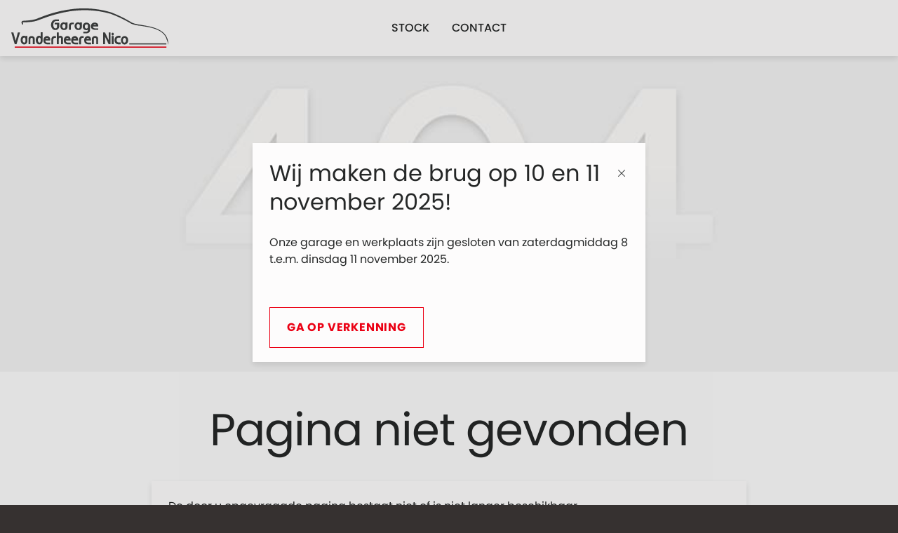

--- FILE ---
content_type: text/html; charset=utf-8
request_url: https://vanderheerennico.be/detail_verkocht.php?id=53743
body_size: 8514
content:

<!DOCTYPE html>
<html lang="nl">
<head>
    <meta charset="utf-8" />
    <title>Garage Vanderheeren Nico BV</title><meta property="og:title" content="Garage Vanderheeren Nico BV"/><meta name="description" content="De door u opgevraagde pagina bestaat niet of is niet langer beschikbaar."/><meta property="og:description" content="De door u opgevraagde pagina bestaat niet of is niet langer beschikbaar."/><meta property="og:type" content="website"/><meta property="og:site_name" content="Garage Vanderheeren Nico BV"/><meta property="og:url" content="https://vanderheerennico.be/NL/"/>
<link rel="canonical" href="https://vanderheerennico.be/NL/404/">
<script type="application/ld+json">
		{
		  "@context": "http://schema.org",
		  "@type": "AutoDealer",
		  "name": "Garage Vanderheeren Nico BV",
		  "description": "De door u opgevraagde pagina bestaat niet of is niet langer beschikbaar.",
		  "url": "https://vanderheerennico.be/NL/",
		  "logo": "https://vanderheerennico.be/images/logo.png",
		  "telephone": "+32 56 35 51 57",
		  "brand":["Audi","BMW","Fiat","Kia","Land Rover","Mercedes-Benz","Opel","Peugeot","Renault","Skoda","Volkswagen","Volvo","Cupra"],
		  "contactPoint": {
			"@type": "ContactPoint",
			"telephone": "+32 56 35 51 57",
			"email": "info@vanderheerennico.be",
			"contactType": "sales",
			"areaServed": "BE"
		  },
		  "address":{
			"@type": "PostalAddress",
			"addressLocality": "Kuurne",
			"addressCountry": "",
			"postalCode":"8520",
			"streetAddress":"Brugsesteenweg 155"
		  }
		}
</script>

    <meta name="viewport" content="width=device-width, initial-scale=1, maximum-scale=5,user-scalable=0">
    <meta name="SKYPE_TOOLBAR" content="SKYPE_TOOLBAR_PARSER_COMPATIBLE">
    <meta http-equiv="X-UA-Compatible" content="IE=edge" />
    <link rel="preconnect" href="https://fonts.googleapis.com">
    <link rel="preconnect" href="https://fonts.gstatic.com" crossorigin>
    <link href="https://fonts.googleapis.com/css2?family=Manrope:wght@300;400;500;600;700&display=swap" rel="stylesheet">
    <link href="https://yourdailydrive.com/fontawesome/fontawesome-all.min.css" rel="stylesheet" crossorigin="anonymous">
    <link href="https://cdn.jsdelivr.net/npm/select2@4.0.13/dist/css/select2.min.css" rel="stylesheet" />
	<link href="/css/cookieconsent.css" rel="stylesheet">
	<link href="/css/settings.css?v=3" rel="stylesheet">
    <link href="/css/default.css?v=3" rel="stylesheet">
	<link href="/css/content-blocks.css" rel="stylesheet">
	<link href="/css/flag-icon.css" rel="stylesheet">
    <script src="https://code.jquery.com/jquery-2.2.3.min.js" integrity="sha256-a23g1Nt4dtEYOj7bR+vTu7+T8VP13humZFBJNIYoEJo=" crossorigin="anonymous"></script>
    <script src="https://cdn.jsdelivr.net/npm/select2@4.0.13/dist/js/select2.min.js"></script>
    <script type="text/javascript" src="/scripts/default.js"></script>
	<link rel="icon" type="image/png" href="/favicon-96x96.png?v=2" sizes="96x96" />
	<link rel="icon" type="image/svg+xml" href="/favicon.svg?v=2" />
	<link rel="shortcut icon" href="/favicon.ico?v=2" />
	<link rel="apple-touch-icon" sizes="180x180" href="/apple-touch-icon.png?v=2" />
	<meta name="apple-mobile-web-app-title" content="Garage Vanderheeren Nico BV" />
	<link rel="manifest" href="/site.webmanifest" />
	<script>
		var lang="NL";
		$(document).ready(function(){
			$(window).on('scroll', function() {
			  if ($(this).scrollTop() >= 30) {
				$('body').removeClass('on');
			  } else {
				$('body').addClass('on');
			  }
			});
		});
	</script>




<!-- Google Tag Manager
	
	<script>(function(w,d,s,l,i){w[l]=w[l]||[];w[l].push({'gtm.start':
	new Date().getTime(),event:'gtm.js'});var f=d.getElementsByTagName(s)[0],
	j=d.createElement(s),dl=l!='dataLayer'?'&l='+l:'';j.async=true;j.src=
	'https://www.googletagmanager.com/gtm.js?id='+i+dl;f.parentNode.insertBefore(j,f);
	})(window,document,'script','dataLayer','GTM-TagID');</script>
	
End Google Tag Manager -->
	
</head>
<body class="">
	
	
<!-- Google Tag Manager (noscript)

	<noscript><iframe src="https://www.googletagmanager.com/ns.html?id=GTM-TagID"
	height="0" width="0" style="display:none;visibility:hidden"></iframe></noscript>

End Google Tag Manager (noscript) -->
	
	
<header>
	<div class="cc">
		<a class="logo" href="/nl/home/" title="Garage Vanderheeren Nico BV">
			<img src="/images/logo.svg" class="normal" alt="Garage Vanderheeren Nico BV" />
			<img src="/images/logo_inverted.svg" class="inverted" alt="Garage Vanderheeren Nico BV" />
		</a>
        <nav>
            <a href="/nl/stock/">Stock</a><a href="/nl/contact/">Contact</a>
        </nav>
		<a class="mob-btn" href="#" onclick="$('nav').slideToggle(300)" title="Show menu"><i class="fal fa-bars"></i></a>
    </div>
</header>
<content>
<form method="post" action="/404?404;https://vanderheerennico.be:443/detail_verkocht.php?id=53743" id="ctl09">
<div class="aspNetHidden">
<input type="hidden" name="__EVENTTARGET" id="__EVENTTARGET" value="" />
<input type="hidden" name="__EVENTARGUMENT" id="__EVENTARGUMENT" value="" />
<input type="hidden" name="__VIEWSTATE" id="__VIEWSTATE" value="/[base64]" />
</div>

<script type="text/javascript">
//<![CDATA[
var theForm = document.forms['ctl09'];
if (!theForm) {
    theForm = document.ctl09;
}
function __doPostBack(eventTarget, eventArgument) {
    if (!theForm.onsubmit || (theForm.onsubmit() != false)) {
        theForm.__EVENTTARGET.value = eventTarget;
        theForm.__EVENTARGUMENT.value = eventArgument;
        theForm.submit();
    }
}
//]]>
</script>


<script src="/WebResource.axd?d=NYaDGyiv-F5cMs4F3GZQf0A33qP1E6wpda1SrW5REbQvv9wx1q31h48B4b19yPLACzamRKRF3KYW8zmS2UcXobvZCJs1&amp;t=638901608248157332" type="text/javascript"></script>


<script src="/ScriptResource.axd?d=x4ymoKkVmw8-4wuscm_L_pYGqkrZYza30EWHlc1Sb3nAgcaGD8YPFG1eeKIwD6PYm10c6bnhc9d16ctENwjTQpHnL0tbFKqVJkoBRKXMIXWjBLIq46R8YTZxYaXUZ4vgUHsU14-KxstEBFR8izWqZRcrEQV6y7WZLChg2tbr_ygOoLeD0&amp;t=5c0e0825" type="text/javascript"></script>
<script src="/ScriptResource.axd?d=-qGrvlCcuHuDE2s6-dz3IpwTKoV3erf4OHqbrjoTcMusliuTeqKZPYC6nmlnKQgXsAKOjDvqKX8T7BEanvXaCbV_nDD0Zxz-WtC5PE-H2hX23uHKGDkwTpmwNI1_aTNNAB8BgLVow0gkBahNul0SgLfv-TOz3g2sv9p76nNQlNzAykHy0&amp;t=5c0e0825" type="text/javascript"></script>
<script type="text/javascript">
//<![CDATA[
Sys.WebForms.PageRequestManager._initialize('ctl00$ctl00$ctl00$ContentPlaceHolderDefault$sm', 'ctl09', [], [], [], 90, 'ctl00$ctl00$ctl00');
//]]>
</script>


	<div class="header-image"><img src="/media/37418/404.jpg?w=1920" alt="Pagina niet gevonden" /></div>
	<h1 class="tc">Pagina niet gevonden</h1>
    <div class="cc smaller">
        <div class="card">
			<div class="card-content">
				<p>De door u opgevraagde pagina bestaat niet of is niet langer beschikbaar.</p>
				<a href="/nl/home/" class="cta">Terug naar start</a>
			</div>
        </div>
		<div class="card-spacer"></div>
    </div>


<div class="aspNetHidden">

	<input type="hidden" name="__VIEWSTATEGENERATOR" id="__VIEWSTATEGENERATOR" value="CA0B0334" />
</div>

<script type="text/javascript">
//<![CDATA[
$(document).ready(function(){document.forms[0].action='/detail_verkocht.php?id=53743';});//]]>
</script>
</form>
</content>
<footer>
    <div class="footer">
        <div class="cc">
            <div class="row">
                <div class="col xl3 md4 xs12">
                    <div class="f-part">
						<h3>Garage Vanderheeren Nico BV</h3>
						<p>Brugsesteenweg 155<br />
						8520 Kuurne<br />
						België<br />
						BE 0898.425.381</p>
						<p><a href="tel:+32 56 35 51 57">+32 56 35 51 57</a><br />
						<a href="mailto:info@vanderheerennico.be">info@vanderheerennico.be</a></p>
                    </div>
                </div>
                <div class="col xl3 md4 xs12">
                    <div class="f-part">
                        <h3>Openingsuren</h3>
                        <p>Ma tot Vr : 8u00 tot 12u00 - 13u00 tot 18u30<br>Zaterdag : 9u00 tot 12u00<br>Zondag : gesloten</p>
                    </div>
                </div>
                <div class="col xl3 md4 xs12">
                    <div class="f-part">
                        <h3>Blijf op de hoogte</h3>
                        <div class="social">
							<a href="https://www.facebook.com/vanderheerennico" target="_blank"><i class="fab fa-facebook"><!----></i> Like us on facebook</a><a href="https://www.instagram.com/garagevanderheeren/" target="_blank"><i class="fab fa-instagram"><!----></i> Volg ons op instagram</a>
						</div>
                    </div>
                </div>
                <div class="col xl3 md5 sm7 xs12">
                    <div class="f-part">
						 <h3>Info</h3>
						<p>&copy; 2025 Garage Vanderheeren - Alle rechten voorbehouden<br/>
						<a href="/nl/privacy/">Privacy &amp; Cookie policy</a> | <a href="/nl/general-conditions/">Algemene voorwaarden</a>
						<br/><br/>website by <a href="https://yourdailydrive.com" target="_blank">Yourdailydrive</a></p>
                    </div>
                </div>
            </div>
        </div>
    </div>
</footer>
<div id="ContentPlaceHolderDefault_CookieBannerV2_33_pnlBanner">
	
    <script defer src="https://cdn.jsdelivr.net/gh/orestbida/cookieconsent@v2.8.9/dist/cookieconsent.js"></script>
    <script>
        // Define dataLayer and the gtag function.
        window.dataLayer = window.dataLayer || [];
        function gtag() { dataLayer.push(arguments); }

        function AnalyticsConsentGranted() {
            gtag('consent', 'update', {
                'analytics_storage': 'granted'
            });
        }
        function TargetingConsentGranted() {
            gtag('consent', 'update', {
                'ad_storage': 'granted'
            });
        }
        function AnalyticsConsentRevoked() {
            gtag('consent', 'update', {
                'analytics_storage': 'denied'
            });
        }
        function TargetingConsentRevoked() {
            gtag('consent', 'update', {
                'ad_storage': 'denied'
            });
        }
        window.addEventListener('load', function () {

            // Default ad_storage to 'denied'.
            gtag('consent', 'default', {
                'ad_storage': 'denied'
            });
            gtag('consent', 'default', {
                'analytics_storage': 'denied'
            });
            
            revokeFBQ();

            // obtain plugin
            var cc = initCookieConsent();

            // run plugin with your configuration
            cc.run({
                current_lang: 'en',
                autoclear_cookies: true,                   // default: false
                page_scripts: true,                        // default: false
                gui_options: {
                    consent_modal: {
                        layout: 'box',               // box/cloud/bar
                        position: 'bottom left'         // enable to invert buttons
                    }
                },
                autorun: true,
                onAccept: function (cookie) {
                    if (cc.allowedCategory('analytics')) {
                        AnalyticsConsentGranted();
                    }
                    else {
                        AnalyticsConsentRevoked();
                    }
                    if (cc.allowedCategory('targeting')) {
                        TargetingConsentGranted();
                        grantFBQ();
                    }
                    else {
                        TargetingConsentRevoked();
                        revokeFBQ();
                    }
                },

                languages: {
                    'en': {
                        consent_modal: {
                            title: "Deze website maakt gebruik van cookies",
                            description: "<p>Wij, en derde partijen, maken op onze website gebruik van cookies. Wij gebruiken cookies voor het bijhouden van statistieken, om jouw voorkeuren op te slaan, maar ook voor marketingdoeleinden (bijvoorbeeld het afstemmen van advertenties). Je voorkeuren kan je <button class='cc-link' data-cc='c-settings'>hier aanpassen</button>.</p><p>Door op ‘Accepteren en doorgaan’ te klikken, ga je akkoord met het gebruik van alle cookies zoals omschreven in ons&nbsp;<a href='/nl/privacy/'>privacy- en cookiebeleid</a>.</p>",
                            primary_btn: {
                                text: "Accepteren en doorgaan",
                                role: 'accept_all'              // 'accept_selected' or 'accept_all'
                            },
                            secondary_btn: {
                                text: "Alleen noodzakelijke",
                                role: 'accept_necessary'        // 'settings' or 'accept_necessary'
                            },
                        },
                        settings_modal: {
                            title: "Beheer uw voorkeuren",
                            save_settings_btn: "Voorkeur opslaan",
                            accept_all_btn: "Accepteren en doorgaan",
                            reject_all_btn: "Alleen noodzakelijke",
                            close_btn_label: 'Close',
                            cookie_table_headers: [
                                { col1: 'Name' },
                                { col2: 'Domain' },
                                { col3: 'Expiration' },
                                { col4: 'Description' }
                            ],
                            blocks: [
                                {
                                    title: "Cookie gebruik",
                                    description: "<p>We gebruiken cookies voor de basis functionaliteit van de website en om uw ervaring te verbteren. U kan per categorie kiezen of deze cookies gebruikt mogen worden of niet.</p><p>Voor meer details ivm de gebruikte cookies kan u onze&nbsp;<a href='/nl/privacy/'>privacy verklaring</a>&nbsp;lezen.</p>"
                                }, {
                                    title: "Strikt noodzakelijke cookies",
                                    description: "<p>Deze cookies zijn noodzakelijk voor de werking van de site en kan je basisfuncties gebruiken en vlot navigeren. Ze bevatten geen persoonlijke informatie.</p>",
                                    toggle: {
                                        value: 'necessary',
                                        enabled: true,
                                        readonly: true          
                                    }
                                }, {
                                    title: "Functionele cookies",
                                    description: "<p>Functionele cookies zorgen voor een betere surfervaring, zo kunnen we&nbsp;informatie onthouden die van invloed is op het gedrag en de vormgeving van de website, zoals de taal van je voorkeur of de regio waar je woont.</p>",
                                    toggle: {
                                        value: 'functional',
                                        enabled: false,
                                        readonly: false          
                                    }
                                }, {
                                    title: "Analytische cookies",
                                    description: "<p>Dit zijn de cookies die we gebruiken voor statistische doeleinden. Deze cookies meten bijvoorbeeld het aantal bezoekers op de website en geven een algemeen beeld van je bezoek. Zo ontdekken we wat goed werkt en wat we nog kunnen verbeteren. Alle verzamelde gegevens zijn anoniem.</p>",
                                    toggle: {
                                        value: 'analytics',     // your cookie category
                                        enabled: false,
                                        readonly: false
                                    }
                                }, {
                                    title: "Marketing cookies",
                                    description: "<p>Marketing cookies, of targeting &nbsp;en advertentie cookies zijn niet-functionele cookies. Deze cookies gebruiken we om je surfgedrag te volgen en analyseren en op basis daarvan gerichte advertenties te tonen die meer bij je interesses en voorkeuren passen.</p>",
                                    toggle: {
                                        value: 'targeting',
                                        enabled: false,
                                        readonly: false
                                    }
                                }
                            ]
                        }
                    }
                }
            });
        });
        var isFBQRevoked = false;
        var isFBQGranted = false;

        function revokeFBQ()
        {
            if (typeof fbq !== 'undefined') {
                fbq('consent', 'revoke');
                isFBQRevoked = true;
            } else {
                setTimeout(function () {
                    revokeFBQ();
                }, 100)
            }
        }

        function grantFBQ() {
            if (!isFBQGranted) {
                if (typeof fbq !== 'undefined' && isFBQRevoked) {
                    fbq('consent', 'grant');
                    isFBQGranted = true;
                } else {
                    setTimeout(function () {
                        grantFBQ();
                    }, 100)
                }
            }
        }

        

    </script>

</div>



<div class="popup-overlay" style="display:none" id="popupMessage" onclick=""><div class="popup large"><div class="popup-header"><div class="popup-title">Wij maken de brug op 10 en 11 november 2025!</div><a href="#" class="close" onclick="hidePopup();return false;"><i class="fal fa-times"> </i></a></div><div class="popup-body"><p>Onze garage en werkplaats zijn gesloten van zaterdagmiddag 8 t.e.m. dinsdag 11 november 2025.</p><p><br></p><a onclick="hidePopup();" class="cta" href="/nl/home">Ga op verkenning</a></div></div></div>
</body>
</html>			


--- FILE ---
content_type: text/css
request_url: https://vanderheerennico.be/css/settings.css?v=3
body_size: 2817
content:
:root{
	/* Content widths */
	--width-normal:1440px;
	--width-medium:1100px;
	--width-small:880px;

	/* Font styles */
	--font-family: Poppins,Arial,Helvetica,sans-serif;
	--font-family-alt: Montserrat,Arial,Helvetica,sans-serif;
	
	--title-size-unit:8px;
	--text-size-unit:4px;

	--title-size-3xl-fixed:calc(var(--title-size-unit) * 9);
	--title-size-2xl-fixed:calc(var(--title-size-unit) * 8);
	--title-size-xl-fixed:calc(var(--title-size-unit) * 7);
	--title-size-l-fixed:calc(var(--title-size-unit) * 6);
	--title-size-m-fixed:calc(var(--title-size-unit) * 5);
	--title-size-s-fixed:calc(var(--title-size-unit) * 4);
	--title-size-xs-fixed:calc(var(--title-size-unit) * 3);
	--title-size-2xs-fixed:calc(var(--title-size-unit) * 2);
	--title-size-3xs-fixed:calc(var(--title-size-unit) * 1.5);
	
	--title-size-3xl:var(--title-size-3xl-fixed);
	--title-size-2xl:var(--title-size-2xl-fixed);
	--title-size-xl:var(--title-size-xl-fixed);
	--title-size-l:var(--title-size-l-fixed);
	--title-size-m:var(--title-size-m-fixed);
	--title-size-s:var(--title-size-s-fixed);
	--title-size-xs:var(--title-size-xs-fixed);
	--title-size-2xs:var(--title-size-2xs-fixed);
	--title-size-3xs:var(--title-size-3xs-fixed);
	
	--text-size-3xl:calc(var(--text-size-unit) * 8);
	--text-size-2xl:calc(var(--text-size-unit) * 6);
	--text-size-xl:calc(var(--text-size-unit) * 5);
	--text-size-l:calc(var(--text-size-unit) * 4.5);
	--text-size-std:calc(var(--text-size-unit) * 4);
	--text-size-s:calc(var(--text-size-unit) * 3.5);
	--text-size-xs:calc(var(--text-size-unit) * 3);
	--text-size-2xs:calc(var(--text-size-unit) * 2.5);

	/* Padding & Margins */
	--gutter:4px;
	--gap-h-1:var(--gutter);
	--gap-h-2:calc(var(--gutter) * 2);
	--gap-h-3:calc(var(--gutter) * 3);
	--gap-h-4:calc(var(--gutter) * 4);
	--gap-h-5:calc(var(--gutter) * 5);
	--gap-h-6:calc(var(--gutter) * 6);
	--gap-h-7:calc(var(--gutter) * 7);
	--gap-h-8:calc(var(--gutter) * 8);
	--gap-h-9:calc(var(--gutter) * 9);
	--gap-h-10:calc(var(--gutter) * 10);
	--gap-h-11:calc(var(--gutter) * 11);
	--gap-h-12:calc(var(--gutter) * 12);
	
	--gap-v-1:var(--gutter);
	--gap-v-2:calc(var(--gutter) * 2);
	--gap-v-3:calc(var(--gutter) * 3);
	--gap-v-4:calc(var(--gutter) * 4);
	--gap-v-5:calc(var(--gutter) * 5);
	--gap-v-6:calc(var(--gutter) * 6);
	--gap-v-7:calc(var(--gutter) * 7);
	--gap-v-8:calc(var(--gutter) * 8);
	--gap-v-9:calc(var(--gutter) * 9);
	--gap-v-10:calc(var(--gutter) * 10);
	--gap-v-11:calc(var(--gutter) * 11);
	--gap-v-12:calc(var(--gutter) * 12);


	/* Hue 1-360, Saturation%, Lightness% */
	--hue-var:		0;
	--text-hue: 	180;
	--text-sat: 	2%;
	--CTAtext-hue: 	355;
	--CTAtext-sat: 	100%;
	--accent-hue: 	355;
	--accent-sat: 	100%;
	--primary-hue: 	150;
	--primary-sat: 	73%;
	--secondary-hue:206;
	--secondary-sat:69%;
	--bg-hue: 		5;
	--bg-sat: 		5%;
	--transparent: 0 0% 0% / 0;
	
	--color-text-100: hsl(calc(var(--text-hue) - 4*var(--hue-var)), var(--text-sat), 100%);
	--color-text-200: hsl(calc(var(--text-hue) - 3*var(--hue-var)) var(--text-sat) 95%);
	--color-text-300: hsl(calc(var(--text-hue) - 2*var(--hue-var)) var(--text-sat) 90%);
	--color-text-400: hsl(calc(var(--text-hue) - 1*var(--hue-var)) var(--text-sat) 85%);
	--color-text-500: hsl(var(--text-hue) var(--text-sat) 50%);
	--color-text-600: hsl(calc(var(--text-hue) + 1*var(--hue-var)) var(--text-sat) 35%);
	--color-text-700: hsl(calc(var(--text-hue) + 2*var(--hue-var)) var(--text-sat) 25%);
	--color-text-800: hsl(calc(var(--text-hue) + 3*var(--hue-var)) var(--text-sat) 15%);
	--color-text-900: hsl(calc(var(--text-hue) + 4*var(--hue-var)) var(--text-sat) 10%);
		
	--color-CTAtext-100: hsl(var(--CTAtext-hue) var(--CTAtext-sat) 100%);
	--color-CTAtext-900: hsl(var(--CTAtext-hue) var(--CTAtext-sat) 46%);
	
	--color-accent-100: hsl(calc(var(--accent-hue) - 4*var(--hue-var)) var(--accent-sat) 70%);
	--color-accent-200: hsl(calc(var(--accent-hue) - 3*var(--hue-var)) var(--accent-sat) 65%);
	--color-accent-300: hsl(calc(var(--accent-hue) - 2*var(--hue-var)) var(--accent-sat) 60%);
	--color-accent-400: hsl(calc(var(--accent-hue) - 1*var(--hue-var)) var(--accent-sat) 55%);
	--color-accent-500: hsl(var(--accent-hue) var(--accent-sat) 46%);
	--color-accent-600: hsl(calc(var(--accent-hue) + 1*var(--hue-var)) var(--accent-sat) 45%);
	--color-accent-700: hsl(calc(var(--accent-hue) + 2*var(--hue-var)) var(--accent-sat) 40%);
	--color-accent-800: hsl(calc(var(--accent-hue) + 3*var(--hue-var)) var(--accent-sat) 35%);
	--color-accent-900: hsl(calc(var(--accent-hue) + 4*var(--hue-var)) var(--accent-sat) 30%);
	
	--color-primary-100: hsl(calc(var(--primary-hue) - 4*var(--hue-var)) var(--primary-sat) 90%);
	--color-primary-200: hsl(calc(var(--primary-hue) - 3*var(--hue-var)) var(--primary-sat) 80%);
	--color-primary-300: hsl(calc(var(--primary-hue) - 2*var(--hue-var)) var(--primary-sat) 70%);
	--color-primary-400: hsl(calc(var(--primary-hue) - 1*var(--hue-var)) var(--primary-sat) 60%);
	--color-primary-500: hsl(var(--primary-hue) var(--primary-sat) 50%);
	--color-primary-600: hsl(calc(var(--primary-hue) + 1*var(--hue-var)) var(--primary-sat) 40%);
	--color-primary-700: hsl(calc(var(--primary-hue) + 2*var(--hue-var)) var(--primary-sat) 30%);
	--color-primary-800: hsl(calc(var(--primary-hue) + 3*var(--hue-var)) var(--primary-sat) 20%);
	--color-primary-900: hsl(calc(var(--primary-hue) + 4*var(--hue-var)) var(--primary-sat) 10%);
	
	--color-secondary-100: hsl(calc(var(--secondary-hue) - 4*var(--hue-var)) var(--secondary-sat) 70%);
	--color-secondary-200: hsl(calc(var(--secondary-hue) - 3*var(--hue-var)) var(--secondary-sat) 65%);
	--color-secondary-300: hsl(calc(var(--secondary-hue) - 2*var(--hue-var)) var(--secondary-sat) 60%);
	--color-secondary-400: hsl(calc(var(--secondary-hue) - 1*var(--hue-var)) var(--secondary-sat) 55%);
	--color-secondary-500: hsl(var(--secondary-hue) var(--secondary-sat) 50%);
	--color-secondary-600: hsl(calc(var(--secondary-hue) + 1*var(--hue-var)) var(--secondary-sat) 45%);
	--color-secondary-700: hsl(calc(var(--secondary-hue) + 2*var(--hue-var)) var(--secondary-sat) 40%);
	--color-secondary-800: hsl(calc(var(--secondary-hue) + 3*var(--hue-var)) var(--secondary-sat) 35%);
	--color-secondary-900: hsl(calc(var(--secondary-hue) + 4*var(--hue-var)) var(--secondary-sat) 30%);
	
	--color-bg-100: hsl(calc(var(--bg-hue) - 4*var(--hue-var)) var(--bg-sat) 99%);
	--color-bg-200: hsl(calc(var(--bg-hue) - 3*var(--hue-var)) var(--bg-sat) 98%);
	--color-bg-300: hsl(calc(var(--bg-hue) - 2*var(--hue-var)) var(--bg-sat) 96%);
	--color-bg-400: hsl(calc(var(--bg-hue) - 1*var(--hue-var)) var(--bg-sat) 94%);
	--color-bg-500: hsl(var(--bg-hue) var(--bg-sat) 60%);
	--color-bg-600: hsl(calc(var(--bg-hue) + 1*var(--hue-var)) var(--bg-sat) 40%);
	--color-bg-700: hsl(calc(var(--bg-hue) + 2*var(--hue-var)) var(--bg-sat) 30%);
	--color-bg-800: hsl(calc(var(--bg-hue) + 3*var(--hue-var)) var(--bg-sat) 20%);
	--color-bg-900: hsl(calc(var(--bg-hue) + 4*var(--hue-var)) var(--bg-sat) 10%);


	/* Borders and corners */
	--box-shadow:0px 4px 8px 0px rgba(0, 0, 0, 0.1);
	--border-radius-px:0px;
	--border-radius-normal:var(--border-radius-px);
	--border-radius-small:calc(var(--border-radius-px) / 2);
	--border-radius-large:calc(var(--border-radius-px) * 2);

	/* Item styles */
	--card-border-color:var(--transparent);
	--card-box-shadow:var(--box-shadow);
	--card-bg:var(--color-bg-100);
	--card-v-spacer:var(--gap-v-4);
	--input-bg:var(--color-bg-100);
	--input-border-color:var(--color-bg-300);
	--input-border-radius:var(--border-radius-small);
	--header-bg:var(--color-bg-100);	
	--header-shadow:var(--box-shadow);
	--header-height:80px;
	--header-height-mobile:60px;
	--body-bg:var(--color-bg-800);
	--footer-bg:var(--color-bg-300);
	--footer-border:var(--color-bg-400);
}

/* Font media queries */
@media all and (max-width:1024px){
:root{
	--title-size-3xl:64px;
	--title-size-2xl:56px;
	--title-size-xl:48px;
	--title-size-l:40px;
	--title-size-m:32px;
	--title-size-s:24px;
	--title-size-xs:20px;
	}
}
@media all and (max-width:768px){
:root{
	--title-size-3xl:60px;
	--title-size-2xl:52px;
	--title-size-xl:44px;
	--title-size-l:36px;
	--title-size-m:28px;
	--title-size-s:20px;
	--title-size-xs:18px;
	}
}
@media all and (max-width:480px){
:root{
	--title-size-3xl:52px;
	--title-size-2xl:44px;
	--title-size-xl:36px;
	--title-size-l:30px;
	--title-size-m:24px;
	--title-size-s:18px;
	--title-size-xs:16px;
	}
}
						
/* Line height calculation MUST be after font media queries */
:root{
	--title-line-height-3xl:calc((var(--title-size-3xl) * 1.2) + ((var(--title-size-3xl-fixed) - var(--title-size-3xl)) / 2)) ;
	--title-line-height-2xl:calc((var(--title-size-2xl) * 1.2) + ((var(--title-size-2xl-fixed) - var(--title-size-2xl)) / 2)) ;
	--title-line-height-xl:calc((var(--title-size-xl) * 1.2) + ((var(--title-size-xl-fixed) - var(--title-size-xl)) / 2)) ;
  	--title-line-height-l: calc((var(--title-size-l) * 1.2) + ((var(--title-size-l-fixed) - var(--title-size-l)) / 2)) ;
	--title-line-height-m: calc((var(--title-size-m) * 1.2) + ((var(--title-size-m-fixed) - var(--title-size-m)) / 2)) ;
	--title-line-height-s: calc((var(--title-size-s) * 1.3) + ((var(--title-size-s-fixed) - var(--title-size-s)) / 2)) ;
	--title-line-height-xs:calc((var(--title-size-xs) * 1.4) + ((var(--title-size-xs-fixed) - var(--title-size-xs)) / 2)) ;
	--title-line-height-2xs:24px;
	--title-line-height-3xs:18px;
	
	--text-line-height-3xl:1.2;
	--text-line-height-2xl:1.3;
	--text-line-height-xl:1.3;
	--text-line-height-l:1.4;
	--text-line-height-std:1.5;
	--text-line-height-s:1.5;
	--text-line-height-xs:1.5;
	--text-line-height-2xs:1.5;
	
}

@font-face {
    font-family: 'Montserrat';
    src: url('/fonts/Montserrat-Regular.woff2') format('woff2'),url('/fonts/Montserrat-Regular.woff') format('woff');
    font-weight: normal;
    font-style: normal;
    font-display: swap;
}
@font-face {
    font-family: 'Montserrat';
    src: url('/fonts/Montserrat-Italic.woff2') format('woff2'),url('/fonts/Montserrat-Italic.woff') format('woff');
    font-weight: normal;
    font-style: italic;
    font-display: swap;
}
@font-face {
    font-family: 'Montserrat';
    src: url('/fonts/Montserrat-BoldItalic.woff2') format('woff2'),url('/fonts/Montserrat-BoldItalic.woff') format('woff');
    font-weight: bold;
    font-style: italic;
    font-display: swap;
}
@font-face {
    font-family: 'Montserrat';
    src: url('/fonts/Montserrat-Bold.woff2') format('woff2'),url('/fonts/Montserrat-Bold.woff') format('woff');
    font-weight: bold;
    font-style: normal;
    font-display: swap;
}
@font-face {
    font-family: 'Montserrat';
    src: url('/fonts/Montserrat-Light.woff2') format('woff2'),url('/fonts/Montserrat-Light.woff') format('woff');
    font-weight: 300;
    font-style: normal;
    font-display: swap;
}
@font-face {
    font-family: 'Montserrat';
    src: url('/fonts/Montserrat-LightItalic.woff2') format('woff2'),url('/fonts/Montserrat-LightItalic.woff') format('woff');
    font-weight: 300;
    font-style: italic;
    font-display: swap;
}
@font-face {
    font-family: 'Montserrat';
    src: url('/fonts/Montserrat-SemiBoldItalic.woff2') format('woff2'),url('/fonts/Montserrat-SemiBoldItalic.woff') format('woff');
    font-weight: 600;
    font-style: italic;
    font-display: swap;
}
@font-face {
    font-family: 'Montserrat';
    src: url('/fonts/Montserrat-Medium.woff2') format('woff2'),url('/fonts/Montserrat-Medium.woff') format('woff');
    font-weight: 500;
    font-style: normal;
    font-display: swap;
}

@font-face {
    font-family: 'Montserrat';
    src: url('/fonts/Montserrat-SemiBold.woff2') format('woff2'),url('/fonts/Montserrat-SemiBold.woff') format('woff');
    font-weight: 600;
    font-style: normal;
    font-display: swap;
}
@font-face {
    font-family: 'Montserrat';
    src: url('/fonts/Montserrat-MediumItalic.woff2') format('woff2'),url('/fonts/Montserrat-MediumItalic.woff') format('woff');
    font-weight: 500;
    font-style: italic;
    font-display: swap;
}

@font-face {
    font-family: 'Poppins';
    src: url('/fonts/poppins-bold.woff2') format('woff2'),url('/fonts/poppins-bold.woff') format('woff');
    font-weight: bold;
    font-style: normal;
    font-display: swap;

}
@font-face {
    font-family: 'Poppins';
    src: url('/fonts/poppins-bolditalic.woff2') format('woff2'),url('/fonts/poppins-bolditalic.woff') format('woff');
    font-weight: bold;
    font-style: italic;
    font-display: swap;
}
@font-face {
    font-family: 'Poppins';
    src: url('/fonts/poppins-italic.woff2') format('woff2'),url('/fonts/poppins-italic.woff') format('woff');
    font-weight: normal;
    font-style: italic;
    font-display: swap;
}
@font-face {
    font-family: 'Poppins';
    src: url('/fonts/poppins-light.woff2') format('woff2'),url('/fonts/poppins-light.woff') format('woff');
    font-weight: 300;
    font-style: normal;
    font-display: swap;
}
@font-face {
    font-family: 'Poppins';
    src: url('/fonts/poppins-lightitalic.woff2') format('woff2'),url('/fonts/poppins-lightitalic.woff') format('woff');
    font-weight: 300;
    font-style: italic;
    font-display: swap;
}
@font-face {
    font-family: 'Poppins';
    src: url('/fonts/poppins-medium.woff2') format('woff2'),url('/fonts/poppins-medium.woff') format('woff');
    font-weight: 500;
    font-style: normal;
    font-display: swap;
}
@font-face {
    font-family: 'Poppins';
    src: url('/fonts/poppins-mediumitalic.woff2') format('woff2'),url('/fonts/poppins-mediumitalic.woff') format('woff');
    font-weight: 500;
    font-style: italic;
    font-display: swap;
}
@font-face {
    font-family: 'Poppins';
    src: url('/fonts/poppins-regular.woff2') format('woff2'),url('/fonts/poppins-regular.woff') format('woff');
    font-weight: normal;
    font-style: normal;
    font-display: swap;
}
@font-face {
    font-family: 'Poppins';
    src: url('/fonts/poppins-semibold.woff2') format('woff2'),url('/fonts/poppins-semibold.woff') format('woff');
    font-weight: 600;
    font-style: normal;
    font-display: swap;
}
@font-face {
    font-family: 'Poppins';
    src: url('/fonts/poppins-semibolditalic.woff2') format('woff2'),url('/fonts/poppins-semibolditalic.woff') format('woff');
    font-weight: 600;
	font-style: italic;
    font-display: swap;

















/* EDITOR PROPERTIES - PLEASE DON'T DELETE THIS LINE TO AVOID DUPLICATE PROPERTIES */


--- FILE ---
content_type: text/css
request_url: https://vanderheerennico.be/css/default.css?v=3
body_size: 17981
content:
@-ms-viewport {
  width: device-width; }
:root{	
	/* do not remove */
	--grid-gutter:var(--gap-h-4);
	--grid-gutter-narrow:var(--gap-h-2);
}
html {
  box-sizing: border-box;
  -ms-overflow-style: scrollbar; }

img{pointer-events: none;}

*,
*::before,
*::after {
  box-sizing: inherit; }

.row {
  display: -ms-flexbox;
  display: flex;
  -ms-flex-wrap: wrap;
  flex-wrap: wrap;
  margin-right: calc(var(--grid-gutter) * (-1));
  margin-left: calc(var(--grid-gutter) * (-1)); }
  .row.no-neg {
    margin-right: 0;
    margin-left: 0; }

.no-gutters, .no-padding{
  margin-right: 0;
  margin-left: 0;
  width: 100%; }

.no-gutters > .col, .no-padding > .col {
  padding: 0; }

.lr-only > .col {
  padding-top: 0;
  padding-bottom: 0; }

.col {
  position: relative;
  width: 100%;
  min-height: 1px;
  padding: var(--grid-gutter);
  -ms-flex-preferred-size: 0;
  flex-basis: 0;
  -ms-flex-positive: 1;
  flex-grow: 1;
  max-width: 100%; }


.col.auto {
  -ms-flex: 0 0 auto;
  flex: 0 0 auto;
  width: auto;
  max-width: none; }

.col.xl1 {
  -ms-flex: 0 0 8.33333%;
  flex: 0 0 8.33333%;
  max-width: 8.33333%; }

.col.xl2 {
  -ms-flex: 0 0 16.66667%;
  flex: 0 0 16.66667%;
  max-width: 16.66667%; }

.col.xl3 {
  -ms-flex: 0 0 25%;
  flex: 0 0 25%;
  max-width: 25%; }

.col.xl4 {
  -ms-flex: 0 0 33.33333%;
  flex: 0 0 33.33333%;
  max-width: 33.33333%; }

.col.xl5 {
  -ms-flex: 0 0 41.66667%;
  flex: 0 0 41.66667%;
  max-width: 41.66667%; }

.col.xl6 {
  -ms-flex: 0 0 50%;
  flex: 0 0 50%;
  max-width: 50%; }

.col.xl7 {
  -ms-flex: 0 0 58.33333%;
  flex: 0 0 58.33333%;
  max-width: 58.33333%; }

.col.xl8 {
  -ms-flex: 0 0 66.66667%;
  flex: 0 0 66.66667%;
  max-width: 66.66667%; }

.col.xl9 {
  -ms-flex: 0 0 75%;
  flex: 0 0 75%;
  max-width: 75%; }

.col.xl10 {
  -ms-flex: 0 0 83.33333%;
  flex: 0 0 83.33333%;
  max-width: 83.33333%; }

.col.xl11 {
  -ms-flex: 0 0 91.66667%;
  flex: 0 0 91.66667%;
  max-width: 91.66667%; }

.col.xl12 {
  -ms-flex: 0 0 100%;
  flex: 0 0 100%;
  max-width: 100%; }

@media all and (max-width: 1200px) {
  .col.lg-auto {
    -ms-flex: 0 0 auto;
    flex: 0 0 auto;
    width: auto;
    max-width: none; }
  .col.lg1 {
    -ms-flex: 0 0 8.33333%;
    flex: 0 0 8.33333%;
    max-width: 8.33333%; }
  .col.lg2 {
    -ms-flex: 0 0 16.66667%;
    flex: 0 0 16.66667%;
    max-width: 16.66667%; }
  .col.lg3 {
    -ms-flex: 0 0 25%;
    flex: 0 0 25%;
    max-width: 25%; }
  .col.lg4 {
    -ms-flex: 0 0 33.33333%;
    flex: 0 0 33.33333%;
    max-width: 33.33333%; }
  .col.lg5 {
    -ms-flex: 0 0 41.66667%;
    flex: 0 0 41.66667%;
    max-width: 41.66667%; }
  .col.lg6 {
    -ms-flex: 0 0 50%;
    flex: 0 0 50%;
    max-width: 50%; }
  .col.lg7 {
    -ms-flex: 0 0 58.33333%;
    flex: 0 0 58.33333%;
    max-width: 58.33333%; }
  .col.lg8 {
    -ms-flex: 0 0 66.66667%;
    flex: 0 0 66.66667%;
    max-width: 66.66667%; }
  .col.lg9 {
    -ms-flex: 0 0 75%;
    flex: 0 0 75%;
    max-width: 75%; }
  .col.lg10 {
    -ms-flex: 0 0 83.33333%;
    flex: 0 0 83.33333%;
    max-width: 83.33333%; }
  .col.lg11 {
    -ms-flex: 0 0 91.66667%;
    flex: 0 0 91.66667%;
    max-width: 91.66667%; }
  .col.lg12 {
    -ms-flex: 0 0 100%;
    flex: 0 0 100%;
    max-width: 100%; }
 }

@media all and (max-width: 992px) {
  .col.md-auto {
    -ms-flex: 0 0 auto;
    flex: 0 0 auto;
    width: auto;
    max-width: none; }
  .col.md1 {
    -ms-flex: 0 0 8.33333%;
    flex: 0 0 8.33333%;
    max-width: 8.33333%; }
  .col.md2 {
    -ms-flex: 0 0 16.66667%;
    flex: 0 0 16.66667%;
    max-width: 16.66667%; }
  .col.md3 {
    -ms-flex: 0 0 25%;
    flex: 0 0 25%;
    max-width: 25%; }
  .col.md4 {
    -ms-flex: 0 0 33.33333%;
    flex: 0 0 33.33333%;
    max-width: 33.33333%; }
  .col.md5 {
    -ms-flex: 0 0 41.66667%;
    flex: 0 0 41.66667%;
    max-width: 41.66667%; }
  .col.md6 {
    -ms-flex: 0 0 50%;
    flex: 0 0 50%;
    max-width: 50%; }
  .col.md7 {
    -ms-flex: 0 0 58.33333%;
    flex: 0 0 58.33333%;
    max-width: 58.33333%; }
  .col.md8 {
    -ms-flex: 0 0 66.66667%;
    flex: 0 0 66.66667%;
    max-width: 66.66667%; }
  .col.md9 {
    -ms-flex: 0 0 75%;
    flex: 0 0 75%;
    max-width: 75%; }
  .col.md10 {
    -ms-flex: 0 0 83.33333%;
    flex: 0 0 83.33333%;
    max-width: 83.33333%; }
  .col.md11 {
    -ms-flex: 0 0 91.66667%;
    flex: 0 0 91.66667%;
    max-width: 91.66667%; }
  .col.md12 {
    -ms-flex: 0 0 100%;
    flex: 0 0 100%;
    max-width: 100%; }
}

@media all and (max-width: 768px) {
  .col.sm-auto {
    -ms-flex: 0 0 auto;
    flex: 0 0 auto;
    width: auto;
    max-width: none; }
  .col.sm1 {
    -ms-flex: 0 0 8.33333%;
    flex: 0 0 8.33333%;
    max-width: 8.33333%; }
  .col.sm2 {
    -ms-flex: 0 0 16.66667%;
    flex: 0 0 16.66667%;
    max-width: 16.66667%; }
  .col.sm3 {
    -ms-flex: 0 0 25%;
    flex: 0 0 25%;
    max-width: 25%; }
  .col.sm4 {
    -ms-flex: 0 0 33.33333%;
    flex: 0 0 33.33333%;
    max-width: 33.33333%; }
  .col.sm5 {
    -ms-flex: 0 0 41.66667%;
    flex: 0 0 41.66667%;
    max-width: 41.66667%; }
  .col.sm6 {
    -ms-flex: 0 0 50%;
    flex: 0 0 50%;
    max-width: 50%; }
  .col.sm7 {
    -ms-flex: 0 0 58.33333%;
    flex: 0 0 58.33333%;
    max-width: 58.33333%; }
  .col.sm8 {
    -ms-flex: 0 0 66.66667%;
    flex: 0 0 66.66667%;
    max-width: 66.66667%; }
  .col.sm9 {
    -ms-flex: 0 0 75%;
    flex: 0 0 75%;
    max-width: 75%; }
  .col.sm10 {
    -ms-flex: 0 0 83.33333%;
    flex: 0 0 83.33333%;
    max-width: 83.33333%; }
  .col.sm11 {
    -ms-flex: 0 0 91.66667%;
    flex: 0 0 91.66667%;
    max-width: 91.66667%; }
  .col.sm12 {
    -ms-flex: 0 0 100%;
    flex: 0 0 100%;
    max-width: 100%; }
}

@media all and (max-width: 576px) {
  .col.xs-auto {
    -ms-flex: 0 0 auto;
    flex: 0 0 auto;
    width: auto;
    max-width: none; }
  .col.xs1 {
    -ms-flex: 0 0 8.33333%;
    flex: 0 0 8.33333%;
    max-width: 8.33333%; }
  .col.xs2 {
    -ms-flex: 0 0 16.66667%;
    flex: 0 0 16.66667%;
    max-width: 16.66667%; }
  .col.xs3 {
    -ms-flex: 0 0 25%;
    flex: 0 0 25%;
    max-width: 25%; }
  .col.xs4 {
    -ms-flex: 0 0 33.33333%;
    flex: 0 0 33.33333%;
    max-width: 33.33333%; }
  .col.xs5 {
    -ms-flex: 0 0 41.66667%;
    flex: 0 0 41.66667%;
    max-width: 41.66667%; }
  .col.xs6 {
    -ms-flex: 0 0 50%;
    flex: 0 0 50%;
    max-width: 50%; }
  .col.xs7 {
    -ms-flex: 0 0 58.33333%;
    flex: 0 0 58.33333%;
    max-width: 58.33333%; }
  .col.xs8 {
    -ms-flex: 0 0 66.66667%;
    flex: 0 0 66.66667%;
    max-width: 66.66667%; }
  .col.xs9 {
    -ms-flex: 0 0 75%;
    flex: 0 0 75%;
    max-width: 75%; }
  .col.xs10 {
    -ms-flex: 0 0 83.33333%;
    flex: 0 0 83.33333%;
    max-width: 83.33333%; }
  .col.xs11 {
    -ms-flex: 0 0 91.66667%;
    flex: 0 0 91.66667%;
    max-width: 91.66667%; }
  .col.xs12 {
    -ms-flex: 0 0 100%;
    flex: 0 0 100%;
    max-width: 100%; }
}

.flex-row {
  -ms-flex-direction: row !important;
  flex-direction: row !important; }

.flex-column {
  -ms-flex-direction: column !important;
  flex-direction: column !important; }


input, select, textarea {
  border-radius: var(-input-border-radius);
  background: var(--input-bg); 
  border:1px solid var(--input-border-color);
}
* {
  box-sizing: border-box; }

/* HTML5 display-role reset for older browsers */
article, aside, details, figcaption, figure,
footer, header, hgroup, menu, nav, section, content {
  display: block; }

* {
  font-family:var(--font-family);
  box-sizing: border-box; }

html, body, form {
  margin: 0;
  padding: 0;
  height: 100%;
  font-family:var(--font-family);
  font-size:var(--text-size-std);
  color: var(--color-text-800); }
body{
	overflow-x:hidden;
	overflow-y:scroll;	
	}
a {
  color: var(--color-text-800); }
  
.fade-in {
  opacity: 0;
  transform: translateY(70px); }
  .fade-in.show {
    opacity: 1;
    transform: translateY(0);
    transition: 0.5s;
    transition-timing-function: ease-out; }

.cc {
  width: 100%;
  max-width: 1680px;
  margin: 0 auto 0 auto;
  padding: 0 var(--grid-gutter);}
  .cc.medium {
    max-width: var(--width-medium); }
.cc.smaller {
    max-width: var(--width-small); }
  .cc.small {
    max-width: var(--width-xs); }

p {
  font-size:var(--text-size-std);
  line-height:var(--text-line-height-std);
  color: var(--color-text-800);
  margin: 0;
  padding: 0 0 var(--gap-v-4) 0; }

ul {
  margin-top: 0;
  padding-left: 32px; 
  line-height: var(--text-line-height-std);}

p + ul {
  margin-top: calc(var(--gap-v-2) * (-1)); }

header .logo {
    display: block;
    float: left;
    text-decoration: none;
    position: relative;
    padding-left: 0px;
    padding-top: var(--gap-v-3);
	padding-bottom:var(--gap-v-3);
    height: 100%;
}
header .logo img{
display:block;
height:100%;
}
body {
  background: var(--body-bg); }

header {
  position: fixed;
  top: 0;
  left: 0;
  right: 0;
  height: var(--header-height);
  background: var(--header-bg);
  z-index: 11;
  box-shadow: var(--header-shadow); }
  header .cc {
    position: relative; 
	height:var(--header-height);
	}
  header nav {
    display: block;
    padding-top:calc((var(--header-height) - (var(--text-line-height-std) * var(--text-size-std))) / 2);
    position: absolute;
    top: 0;
    left: 50%;
    transform: translateX(-50%);
    white-space: nowrap;
}

    header nav a {
      display: inline-block;
	  font-weight:500;
	  font-size:var(--text-size-std);
	  line-height:var(--text-line-height-std);
      padding-top: 0px;
      text-decoration: none;
      transition: 0.3s;
      text-transform: uppercase;
      border-bottom: 3px solid transparent; 
	  margin:0 var(--gap-h-4);}
      header nav a.active {
        color: var(--color-accent-500);
        border-color: var(--color-accent-500); }
   
content {
  position: relative;
  padding-top: var(--header-height);
  background: var(--color-bg-200);
  padding-bottom: var(--gap-h-5); }

.tc {
  text-align: center; }

h1 {
  padding-top: var(--gap-v-12);
  padding-bottom: var(--gap-v-8);
  margin: 0;
  font-family: var(--font-family);
  font-weight: 400;
  font-size: var(--title-size-2xl);
  line-height: var(--title-line-height-2xl);
  text-transform: none; 
  letter-spacing:-1px; }

.detail h1 {
  font-size: var(--title-size-xl);
  margin-top: -8px;
  margin-bottom: -8px; }

h2 {
  padding: var(--gap-h-8) 0;
  margin: 0;
  font-family: var(--font-family);
  font-weight: 400;
  font-size: var(--title-size-l);
  line-height: var(--title-line-height-l);;
  color: var(--color-text-800);
  letter-spacing:-1px;}
 
  h2.no-pt {
    padding-top: 0; }

h3 {
  padding-top: var(--gap-v-4);
  padding-bottom: var(--gap-v-6);
  margin: 0;
  font-family: var(--font-family);
  font-weight: 500;
  font-size: var(--title-size-s);
  line-height: 1.2;
  color: var(--color-text-800);
  letter-spacing:-1px; }
 
h4 {
  padding-top: var(--gap-v-5);
  padding-bottom: var(--gap-v-5);
  margin: 0;
  font-family: var(--font-family);
  font-weight: 400;
  font-size: var(--title-size-xs);
  line-height: 1.2;
  color: var(--color-text-800); }

.title-group{
	padding-top:var(--gap-v-8);
	padding-bottom:var(--gap-v-4);
}
  .title-group h1 {
    padding: 0;
	font-size:var(--title-size-m);
	line-height:var(--title-line-height-m)
}
  .title-group h2 {
    padding: 0;
	font-size:var(--title-size-s);
	line-height:var(--title-line-height-s)
}

.margin-right {
    max-width: calc(100% - 150px);
    display: inline-block;
}

.banner-holder {
  position: relative;
  padding-top: min(50%, 690px); }
  .banner-holder .banners {
    display: block;
    position: absolute;
    top: 0;
    right: 0;
    bottom: 0;
    left: 0;
    width: 100%; }
  .banner-holder .banner {
    display: block;
    height: 100%;
    width: 100%; }
    .banner-holder .banner img {
      display: block;
      object-fit: cover;
      object-position: center center;
      width: 100%;
      height: 100%; }
    .banner-holder .banner .banner-overlay {
      position: absolute;
      bottom: 0;
      left: 0;
      right: 0; }
      .banner-holder .banner .banner-overlay .cc {
        max-width: 1680px;
        padding: 0;
        padding-left: var(--gap-h-9);
        padding-bottom: var(--gap-h-10); }
      .banner-holder .banner .banner-overlay .banner-title, .banner-holder .banner .banner-overlay h1 {
        font-family: var(--font-family);
        font-weight: 600;
        font-size: var(--title-size-2xl);
        line-height: var(--title-line-height-2xl);
        color: var(--color-CTAtext-100);
        text-transform: uppercase;
        padding: 0; }
      .banner-holder .banner .banner-overlay .banner-description {
        font-family: var(--font-family);
        font-weight: 600;
        font-size: var(--title-size-l);
        line-height: var(--title-line-height-l);
        color: --color-CTAtext-100;
        text-transform: uppercase; }
      .banner-holder .banner .banner-overlay a {
        display: block;
        position: relative;
        margin-top: var(--gap-v-4);
        padding-left: 16px;
        font-weight: 600;
        font-size: var(--text-size-std);
        line-height:var(--text-line-height-std);
        color: var(--color-CTAtext-100);
        text-decoration: none;
        text-transform: uppercase;
        transition: 0.3s; }
        .banner-holder .banner .banner-overlay a::before {
          position: absolute;
          top: 50%;
		  transform:translateY(-50%);
          font-size: var(--title-size-3xs);
          line-height: 1;
          font-weight: 300;
          left: 0;
          content: '\f054';
          font-family: 'Font Awesome 5 Pro'; }
.banner-holder .banner img.mobile-banner{
		display:none;							
	}
@media all and (max-width:600px)
{
	.banner-holder {
  padding-top: 100%; }	
	.banner-holder .banner img.desktop-banner{
		display:none;							
	}
	.banner-holder .banner img.mobile-banner{
		display:block!important;							
	}
}
.cta {
  display: inline-block;
  padding: var(--gap-v-4) var(--gap-v-6);
  font-weight: 700;
  font-size: var(--text-size-std);
  letter-spacing: 0.8px;
  line-height: var(--text-line-height-std);
  color: var(--color-accent-500);
  border: 1px solid var(--color-accent-500);
  text-decoration: none;
  text-transform: uppercase;
  transition: 0.3s;
  border-radius: var(--border-radius-normal) }
  .cta.fill {
    color: var(--color-CTAtext-100);
    background: var(--color-accent-500);
    border-color: var(--color-accent-500); }

hr {
  border: none;
  height: 1px;
  background: var(--color-bg-400);
  margin: 0; }

.match-height .card {
  height: 100%; }

.card {
  background: var(--card-bg);
  border-radius: var(--border-radius-normal);
  box-shadow: var(--card-box-shadow);
  border:1px solid var(--card-border-color); }
  .card .card-header {
    padding: var(--gap-v-6) var(--gap-h-6);
    border-top-left-radius: var(--border-radius-normal);
    border-top-right-radius:var(--border-radius-normal); }
    .card .card-header.h2 {
      font-size: var(--title-size-s);
      line-height: var(--title-line-height-s);
      font-weight: 400;
      color: var(--color-text-800); }
    .card .card-header h2 {
      padding: 0;
      font-size: var(--title-size-s);
      line-height: var(--title-line-height-s);
      text-align: left;
      text-transform: none;
      font-weight: 400;
      color: var(--color-text-800); }
  .card .card-content {
    padding: var(--gap-v-6) var(--gap-h-6); }
    .card .card-content hr {
      margin: 0 calc(var(--gap-h-4) * (-1)); }
    .card .card-content h2 {
      padding: 0 0 var(--gap-v-2) 0;
      font-size:var(--title-size-xs);
	  line-height:var(--title-line-height-xs);
	  font-weight:normal;
      color: var(--color-text-800);
      margin: 0; }
    .card .card-content.hours label {
      display: inline-block;
      min-width: 165px; }
  .card .card-footer.dark {
    background: var(--color-bg-300);
    padding: var(--gap-v-6) var(--gap-h-6); }

.card-header + .card-content, .card-content + .card-content{
	margin-top:	calc(var(--gap-v-6) * (-1));	
}

.card-spacer{
	height:var(--card-v-spacer);
}
.cars .card  {
  display: block;
  text-decoration: none;
  height: 100%;
  position: relative;
}

.slick-track {
  display: flex !important;
  align-items: stretch;
}

.slick-slide {
  height: auto !important;
  display: flex;
  flex-direction: column;
}
  .cars .car-content .specs {
            font-size: var(--text-size-s);
            line-height: var(--text-line-height-s);
            color: var(--color-text-700);
            font-weight: 400
        }

            .cars .car-content .specs::after {
                content: '';
                display: block;
                float: none;
                clear: both;
                height: 0
            }

            .cars .car-content .specs span {
                display: block;
                float: left;
                width: 50%
            }

.cars .car-img {
  position: relative;
  overflow: hidden; }
  .cars .car-img img {
    display: block;
    width: 100%; 
	border-top-left-radius:var(--border-radius-normal);
	border-top-right-radius:var(--border-radius-normal);
}

  .cars .car-img .hover-overlay {
    position: absolute;
    top: 0;
    right: 0;
    bottom: 0;
    left: 0;
    background: rgba(0, 0, 0, 0.3);
    opacity: 0;
    transition: 0.3s;
	border-top-left-radius:var(--border-radius-normal);
	border-top-right-radius:var(--border-radius-normal);
}
    .cars .car-img .hover-overlay::before,.cars .car-img .hover-overlay::after {
      content: '';
      display: block;
      position: absolute;
      top: 50%;
      left: 50%;
      transform: translate(-50%, -50%) scale(0.3, 0.3);
      background: var(--color-accent-500);
      transition: 0.3s; }
    .cars .car-img .hover-overlay::before {
      height: 35px;
      width: 5px; }
    .cars .car-img .hover-overlay::after {
      height: 5px;
      width: 35px; }
  .cars .car-img .tag {
    position: absolute;
    top: 55px;
    left: 0px;
    background: #ff0000;
    width: 110px;
    color: var(--color-CTAtext-100);
    text-transform: uppercase;
    font-size: 11px;
    text-align: center;
    transform: rotate(-45deg);
    transform-origin: left bottom 0px;
    display: block;
    z-index: 2; }
    .cars .car-img .tag.new {
      background: #0997de; }

.cars .car-content {
  padding: var(--gap-v-6) var(--gap-h-4) calc(((var(--text-line-height-s) * var(--text-size-s)) + var(--gap-v-8)) * 2)  var(--gap-h-4);
  text-align:left;}
  .cars .car-content h3 {
    padding:0;
    margin: 0;
    font-size: var(--title-size-2xs);
    line-height:var(--title-line-height-2xs);
    color: var(--color-text-800);
    font-weight: 500;
    text-transform: uppercase; 
	text-align:left!important;}
.cars .car-content h3 strong{
	font-weight:500;
}
  .cars .car-content h4 {
    padding: 0 0 var(--gap-v-2) 0;
    margin: 0;
    font-size: var(--text-size-s);
    line-height: var(--text-line-height-s);
    color: var(--color-text-800);
    font-weight: 500;
    text-transform: uppercase; }

.cars .car-price {
        position: absolute;
        bottom: calc((var(--text-line-height-s) * var(--text-size-s)) + var(--gap-v-8));
        left: 0;
        right: 0;
        padding: var(--gap-v-1) var(--gap-h-4) var(--gap-v-4) var(--gap-h-4);
        font-family: var(--font-family);
        font-weight: 700;
        color: var(--color-accent-500);
        font-size: var(--text-size-std);
        line-height: var(--text-line-height-std);
    }

        .cars .car-price em {
            font-size: var(--text-size-xs);
			color: var(--color-text-600);
            font-style: normal;
            font-weight: normal
        }
  .cars .car-price::after {
    content: '';
    display: block;
    float: none;
    clear: both; }
  .cars .car-price .price-left {
    float: left; }
  .cars .car-price .price-right {
    float: right;
    text-align: right; }
  .cars .car-price .old-price {
    display: block;
    text-decoration: line-through;
    font-size: var(--title-size-3xs); }
  .cars .car-price.promo {
    color:var(--color-accent-500);}
    .cars .car-price.promo em {
      display: inline-block;
      color:var(--color-text-600); }
    .cars .car-price.promo .old-price {
      color:var(--color-text-600); }
    .cars .car-price.promo .price-right em {
      display: block; }

.cars .car-cta {
    position: absolute;
    bottom: 0px;
    left: 0;
    right: 0;
    padding:  var(--gap-v-4) var(--gap-h-4);
    font-family: var(--font-family);
    font-weight: 600;
    color: var(--color-text-800); 
    font-size: var(--text-size-s);
    line-height: var(--text-line-height-s);
    text-align: center;
    text-transform: uppercase;
    border-top: 1px solid var(--color-bg-300);
    transition: .3s;
}

footer {
  position: relative;
  background: var(--footer-bg); }
  footer .footer {
    padding-top: var(--gap-v-12);
    padding-bottom: var(--gap-v-12);
    border-top: 1px solid var(--footer-border); }

footer .footer h3 {
      font-size: var(--title-size-xs);
      line-height: var(--title-line-height-xs);
      padding: 0;
      margin: 0;
      color: var(--color-text-700);
      font-weight: 500;
      padding-bottom: var(--gap-v-4);
      text-transform: none; }
    footer .footer p {
      font-weight: 300;
      line-height: 2;
      padding: 0;
      margin: 0;
      color: var(--color-text-600); }
      footer .footer p a {
        color: var(--color-text-600); }
    footer .footer .social a {
      display: block;
      position: relative;
      line-height: 2;
      font-weight: 500;
      text-transform: uppercase;
      text-decoration: none;
      color: var(--color-text-600);
      padding-left: var(--gap-h-9);}

    footer .footer .social i {
      display: block;
      position: absolute;
      top: 0;
      left: 0;
      font-size: var(--text-size-2xl);
      line-height: var(--text-line-height-2xl); }
    footer .footer .f-part {
      padding-left:  var(--gap-h-8); }
    footer .footer .t-spacer {
      padding-top: var(--gap-v-8); }
@media (max-width: 576px) {
        footer .footer .t-spacer {
          padding-top: 0; } }

.select2-container {
  font-size: var(--text-size-std);}

.select2-container .select2-selection--single {
  height: 48px;
  border: none;
  border-radius: var(--border-radius-small);
  background:var(--color-bg-100)}

.select2-container .select2-selection--single .select2-selection__rendered {
  line-height: 48px;
  color:var(--text-color-900)}

.select2-container .select2-selection--single .select2-selection__arrow {
	height: 40px;
	margin-right: 8px;
	
	}

.select2-container .select2-selection--single .select2-selection__arrow b {
  border: none;
  width: 100%;
  left: 0;
  margin-top: -8px;
  text-align: center;
  margin-left: 0; }

.select2-container .select2-selection--single .select2-selection__arrow b::after {
  font-family: "Font Awesome 5 Pro";
  font-weight: 400;
  content: "\f107";
  font-size: var(--text-size-std);
  line-height: 1.5; }

.select2-container.select2-container--disabled .select2-selection--single {
  background: var(--color-bg-100); }

.select2-container.select2-container--disabled .select2-selection--single .select2-selection__rendered {
  color: #ccc; }

.select2-container.select2-container--open .select2-selection--single .select2-selection__arrow b::after {
  content: "\f106"; }

.select2-results__option {
    padding: var(--gap-v-2) var(--gap-h-2);
	margin-left:var(--gap-h-2);
	margin-right:var(--gap-h-2);
    font-size: var(--text-size-std);
    line-height: var(--text-line-height-std);
	border-radius:var(--border-radius-normal);
}
@media (hover: hover) {
		
    .select2-results__options::-webkit-scrollbar {
        width: 20px;
    }

    .select2-results__options::-webkit-scrollbar-track {
        background-color: transparent;
    }

    .select2-results__options::-webkit-scrollbar-thumb {
        background-color: #d6dee1;
        border-radius: 20px;
        border: 6px solid transparent;
        background-clip: content-box;
    }

    .select2-results__options::-webkit-scrollbar-thumb:hover {
        background-color: #a8bbbf;
    }
}
ul li.select2-results__option::before{
display:none;
}
.select2-dropdown{
border-radius:var(--border-radius-normal);
border-color:var(--color-bg-300);
padding-top:var(--gap-v-2);
padding-bottom:var(--gap-v-2);
background: var(--color-bg-100);
}
.select2-container--default .select2-results__option--highlighted[aria-selected], .select2-container--default .select2-results__option[aria-selected=true] {
    background-color: var(--color-secondary-100);
	color:var(--color-text-800);
}
.select2-container--default .select2-selection--single .select2-selection__clear {
    font-weight: normal;
    margin-right: 14px;
    color: var(--color-text-600);
    padding-top: 1px;
}

.select2-search.select2-search--dropdown{
padding:var(--gap-v-2) var(--gap-h-2);
position:relative;
}
.select2-search.select2-search--dropdown::after{
	content:'\f002';
	font-family:'Font Awesome 5 Pro';
	display:block;
	line-height:44px;
	position:absolute;
	top:7px;
	left:16px;
	color:var(--color-text-600);
	font-size:16px;
}
.select2-container--default .select2-search--dropdown .select2-search__field{
border-color:var(--color-bg-400);
font-size:var(--title-size-3xs);
line-height:var(--title-line-height-3xs);
padding:var(--gap-v-2) var(--gap-h-1) var(--gap-v-2) 30px;
border-radius:var(--border-radius-small);
}

.search {
  background: var(--color-bg-100);
  box-shadow:var(--box-shadow);
  padding: 0; }
  .search::after {
    content: '';
    display: block;
    float: none;
    clear: both;
    height: 0; }
  .search .cc {
    padding: 0 var(--gap-h-1);
    position: relative; }
    .search .cc::after {
      content: '';
      display: block;
      float: none;
      clear: both;
      height: 0; }
  .search .input-group {
    margin-bottom: 0; }
  .search .search-col {
    width: 20%;
    float: left;
    padding: 0 2px; }
    .search .search-col .col-half {
      width: 50%;
      float: left; }
    .search .search-col select {
      width: 100%;
      height: 60px;
      border: none; }
  .search .search-btns {
    display: none;
    position: absolute;
    top: 2px;
    right: var(--gap-h-1); }
    .search .search-btns::after {
      content: '';
      display: block;
      float: none;
      clear: both;
      height: 0; }
    .search .search-btns a {
      display: block;
      float: left;
	  margin-top:6px;
      width: 48px;
      height: 48px;
      text-align: center;
      background: none;
      line-height: 48px;
      font-size: 16px;
      text-decoration: none;
      border-radius: var(--border-radius-normal); }
  .search.on .cc, .search.with-btn .cc {
    padding-right: 52px; }
  .search.on .search-btns, .search.with-btn .search-btns {
    display: block; }

.search .select2-container .select2-selection--single {
    height: 60px;
    border-radius: 0
}
.search .select2-container .select2-selection--single .select2-selection__rendered{
	line-height:60px;
}

.search .select2-container .select2-selection--single .select2-selection__arrow {
    height: 52px;
}

input.ui-slider-input {
  border: none;
  box-shadow: none;
  background: none;
  font-size: var(--font-content-xs);
  line-height: 16px;
  color: var(--color-text-800);
  height: 16px;
  margin-left: 24px;
  text-align: left;
  padding: 0; }

.ui-rangeslider .ui-slider-input.ui-rangeslider-last {
  margin-left: 0;
  margin-right: 24px;
  text-align: right; }

.ui-rangeslider .ui-rangeslider-sliders {
  height: 19px;
  margin-left: 28px;
  margin-right: 28px;
  margin-top: 16px; }

.ui-slider-track {
  border-style: none !important;
  height: 6px !important;
  top: 8px;
  background: var(--color-bg-700) !important;
  border-radius: 4px !important; }

.ui-slider-track .ui-slider-bg {
  background: var(--color-accent-500); }


.ui-slider-track .ui-btn.ui-slider-handle {
  font-size: .9em;
  line-height: 32px;
  border-radius: 50%;
  border: 5px solid var(--color-accent-500);
  box-sizing: border-box;
  height: 24px;
  width: 24px;
  margin-top: -12px;
  margin-left: -12px;
  background: #fff; }

.card-spacer {
  padding-top: var(--gap-v-4); }

.picture-viewer {
	border-radius:var(--border-radius-normal);
    position: relative;
    padding-top: 45.7%;
    overflow: hidden
}

    .picture-viewer.full {
        padding-top: 68%
    }

    .picture-viewer .img, .picture-viewer .img-holder {
        position: absolute;
        overflow: hidden;
        box-sizing: border-box
    }

    .picture-viewer .img-holder {
        top: 0;
        left: 0;
        right: 0
    }

    .picture-viewer .img img {
        display: block;
        width: 100%;
        height: 100%
    }

    .picture-viewer .img.main {
        top: 0;
        bottom: 0;
        left: 0;
        width: 67%
    }

@media all and (max-width: 576px) {
	.picture-viewer {
        padding-top: 68.2%;
    }
    .picture-viewer .img.main {
        width: 100%;
    }
}

    .picture-viewer .img.thumb {
        top: 0;
        height: 50%;
        right: 0;
        width: 33%
    }

    .picture-viewer .img.rest {
        bottom: 0;
        height: 50%;
        right: 0;
        width: 33%
    }

        .picture-viewer .img.rest .img-overlay {
            position: absolute;
            top: 0;
            right: 0;
            bottom: 0;
            left: 0;
            background: rgba(0,0,0,0.6);
            transition: 0.1s
        }

            .picture-viewer .img.rest .img-overlay em {
                position: absolute;
                top: 50%;
                transform: translateY(-50%);
                font: normal normal 500 40px/40px var(--font-family-alt);
                color: #fff;
                text-align: center;
                left: 0;
                right: 0
            }

        

    .picture-viewer .img.hidden {
        display: none
    }

.carpass-holder {
  position: relative;
  display: inline-block;
  padding: var(--gap-v-2) var(--gap-v-3) var(--gap-v-2) 0; }
  .carpass-holder a {
    text-decoration: none; }
  .carpass-holder a img {
    display: block;
    max-width: 100%; }
  .carpass-holder a.info {
    display: block;
    position: absolute;
    top: -8px;
    right: 0; }
  .carpass-holder a.info i {
    color: var(--color-text-700);
    transition: 0.3s;
    font-size: 14px;
    line-height: 14px; }

.carpass-popup {
  position: absolute;
  display: none;
  top: -8px;
  right: 4px;
  background: var(--color-bg-100);
  padding: var(--gap-v-6) var(--gap-h-6);
  border-radius: 0px;
  box-shadow: var(--box-shadow);
  width: 320px;
  box-sizing: border-box;
  z-index: 100; }
  .carpass-popup img {
    margin-bottom: 24px; }
  .carpass-popup .close {
    display: block;
    position: absolute;
    width: 32px;
    height: 32px;
    line-height: 32px;
    text-align: center;
    color:  var(--color-text-700);
    font-size: 16px;
    top: 4px;
    right: 4px; }
  .carpass-popup p {
    line-height:  var(--text-line-height-std);
    font-size: var(--text-size-std);
    color: var(--color-text-800); }
  .carpass-popup a.close i {
    line-height: 32px;
    color: var(--color-text-700);
    font-size: 16px; }
  .carpass-popup a.carpass-btn {
    display: inline-block;
    padding: var(--gap-v-2) var(--gap-h-4);
    border-radius: var(--border-radius-normal);
    font-size: var(--text-size-std);
    font-weight: 500;
    line-height: var(--text-line-height-std);
    background: var(--color-accent-500);
    color: var(--color-CTAtext-100);
    text-transform: uppercase; }

.pull-right {
  float: right;
 }

.detail .car-price {
    padding: var(--gap-v-6) var(--gap-h-6);
}
.detail .car-price::after {
    content:'';
	display:block;
	float:none;
	clear:both;
}
    .detail .car-price .price {
        display: inline-block;
        font-size: var(--text-size-std);
        line-height: var(--text-line-height-3xl);
        font-weight: 500;
        color: var(--color-text-600);
		float:left;
    }

        .detail .car-price .price strong {
    		color: var(--color-accent-500);        
			font-size: var(--text-size-3xl);
            padding-right: 10px;
			white-space:nowrap
        }

.detail .specs-row {
    border-top: 1px solid var(--color-bg-400);
    padding: var(--gap-v-3) 0 var(--gap-v-3) var(--gap-h-8);
    font-size: var(--text-size-std);
    line-height: var(--text-line-height-std);
    font-weight: 400;
    color: var(--color-text-900);
}

    .detail .specs-row::after {
        content: '';
        display: block;
        float: none;
        clear: both;
        height: 0
    }
.detail .specs-row label{
		 font-size: var(--text-size-s);	
}

    .detail .specs-row label, .detail .specs-row span {
        display: block;
        float: left;
		min-height:calc(var(--text-size-std) * var(--text-line-height-std));
    }

    .detail .specs-row label {
        width: 31%;
        color: var(--color-text-700);
    }

    .detail .specs-row span {
        width: 69%
    }

.actions.card {
    background: none
}

.actions::after {
    content: '';
    display: block;
    float: none;
    clear: both;
    height: 0
}

.actions .action {
    display: block;
    float: left;
    width: 33.33%;
    padding-right: 1px
}

    .actions .action:last-child {
        padding-right: 0;
    }

    .actions .action a {
        display: block;
        text-align: center;
        background: var(--color-bg-200);
        border: 1px solid var(--color-bg-400);
        padding: 19px 0 19px 0;
        color: var(--color-text-700);;
        font-size: var(--text-size-std);
        line-height: var(--text-line-height-std);
        text-decoration: none;
        text-transform: uppercase;
        transition: .3s
    }
.actions .action:last-child a{
border-top-right-radius:var(--border-radius-normal);
		border-bottom-right-radius:var(--border-radius-normal);
}

        .actions .action a.primary {
            border-color:var(--color-accent-500);
            background:var(--color-accent-500);
            color: var(--color-CTAtext-100);
			border-top-left-radius:var(--border-radius-normal);
			border-bottom-left-radius:var(--border-radius-normal);
        }

.popup-overlay {
  position: fixed;
  width: 100%;
  height: 100%;
  top: 0px;
  bottom: 0px;
  left: 0px;
  right: 0px;
  display: flex;
  align-items: center;
  justify-content: center;
  z-index: 1000;
  overflow: auto;
  background: rgba(0, 0, 0, 0.1); }
  .popup-overlay .popup {
    position: relative;
    background: var(--color-bg-100);
    max-width: 420px;
    width: 100%;
    box-sizing: border-box;
    border-radius:var(--border-radius-normal);
    box-shadow: var(--box-shadow) }
  .popup-overlay .popup.large {
    max-width: 560px; }
  .popup-overlay .popup .popup-header {
    padding: var(--gap-h-6);
    border-top-left-radius: var(--border-radius-normal);
    border-top-right-radius: var(--border-radius-normal); }
  .popup-overlay .popup .popup-title {
	font-family: var(--font-family);
    display: block;
    font-size: var(--title-size-s);
    line-height: var(--title-line-height-s);
    text-transform: none;
    padding: 0;
    margin: 0;
    color: var(--color-text-800); }
  .popup-overlay .popup .close {
    display: block;
    position: absolute;
    top: 24px;
    right: 16px;
    height: 40px;
    line-height: 40px;
    width: 32px;
    text-align: center;
    transition: 0.3s;
    color: var(--color-text-700);}
  .popup-overlay .popup .msgError {
    color: #ff0000;
    padding-bottom: var(--gap-v-2); }
  .popup-overlay .popup .popup-body {
    padding: 0 var(--gap-h-6) var(--gap-v-5) var(--gap-h-6); }
  .popup-overlay .popup .popup-body .input-group {
    margin-bottom: 0; }
  .popup-overlay .popup .popup-footer {
    padding: 0 var(--gap-h-6) var(--gap-h-8) var(--gap-h-6);
    border-bottom-left-radius: 0px;
    border-bottom-right-radius: 0px; }
    .popup-overlay .popup .popup-footer::after {
      content: '';
      display: block;
      float: none;
      clear: both;
      height: 0; }
    .popup-overlay .popup .popup-footer .cta {
      float: left; }
      .popup-overlay .popup .popup-footer .cta.light {
        float: right; }
    .popup-overlay .popup .popup-footer .note {
      display: block;
      font-size: var(--font-content-xs);
      font-style: italic;
      line-height: 2;
      color: var(--color-text-700);
      padding-bottom: var(--gap-v-8); }
      .popup-overlay .popup .popup-footer .note a {
        color: var(--color-text-700); }
  .popup-overlay .copy-confirm {
    display: none;
    position: absolute;
    top: 4px;
    bottom: 4px;
    left: 4px;
    background: rgba(0, 0, 0, 0.7);
    height: 40px;
    font-size: var(--text-size-std);
    line-height: 40px;
    color: var(--color-text-100);
    padding: 0 var(--gap-h-4) 0 var(--gap-h-4);
    border-radius: 0px;
    text-align: center;
    right: 48px; }
.input-group {
    padding: 0px 0 7px 0
}

    .input-group label {
        display: block;
        padding: 0;
        font-size: 13px;
        line-height: 17px;
        color: #999
    }

    .input-group input, .input-group select, .input-group textarea {
        display: block;
        font-size: 14px;
        line-height: 22px;
        font-family: var(--font-family);
		color: #eee;
        padding: 11px;
        border: 1px solid #555;
        border-radius: 0px;
        width: 100%;
        background: #1c1f26
    }

        .input-group input.error, .input-group select.error, .input-group textarea.error {
            border-color: #f00;
            background: #ff8d8d
        }
.input-group, .form.read-only .edit-sub-form .input-group {
  position: relative;
  padding: 0 0 var(--gap-v-2) 0; }
  .input-group label, .form.read-only .edit-sub-form .input-group label {
    font-size: var(--title-size-3xs);
    line-height: var(--title-line-height-3xs);
    color: var(--color-text-600);
  }
  .input-group input, .input-group select, .input-group textarea, .form.read-only .edit-sub-form .input-group input, .form.read-only .edit-sub-form .input-group select, .form.read-only .edit-sub-form .input-group textarea {
    background: none;
    border: 1px solid var(--color-bg-400);
    background-clip: padding-box;
    border-radius: var(--border-radius-small);
    display: block;
    width: 100%;
    padding: var(--gap-v-2) var(--gap-h-3);
    word-break: normal;
    line-height: inherit;
    transition: all 0.2s ease-out;
    color: var(--color-text-800);
    font-size: var(--text-size-std);
    line-height:var(--text-line-height-std);}
  .input-group.error, .form.read-only .edit-sub-form .input-group.error {
    border-color: #ff0000; }
    .input-group.error label, .form.read-only .edit-sub-form .input-group.error label {
      color: #ff0000; }
  .input-group .select2-container--default .select2-selection, .form.read-only .edit-sub-form .input-group .select2-container--default .select2-selection {
    border: 1px solid  var(--color-bg-400);
	padding: var(--gap-v-2) var(--gap-h-3);
    color: var(--color-text-800);
    font-size: var(--text-size-std);
    line-height:var(--text-line-height-std);
}
 .input-group.phone, .form.read-only .edit-sub-form .input-group.phone {
    padding-left: 54px;
    position: relative; }
    .input-group.phone .input-part, .form.read-only .edit-sub-form .input-group.phone .input-part {
      position: absolute;
      top: 0;
      left: 0; }
    .input-group.phone label, .form.read-only .edit-sub-form .input-group.phone label {
      left: 54px;
      padding-left: 6px; }
    .input-group.phone input, .form.read-only .edit-sub-form .input-group.phone input {
      padding-left: 6px; }
    .input-group.phone .select2-container--default .select2-selection .select2-selection__rendered, .form.read-only .edit-sub-form .input-group.phone .select2-container--default .select2-selection .select2-selection__rendered {
      padding: 14px 12px !important; }
    .input-group.phone .select2-container--default .select2-selection .select2-selection__arrow, .form.read-only .edit-sub-form .input-group.phone .select2-container--default .select2-selection .select2-selection__arrow {
      width: 14px;
      border-left: none; }

.input-chk {
  position: relative;
  padding-top: var(--gap-v-2); }
  .input-chk input {
    display: none; }
  .input-chk label {
    position: relative;
    display: block;
    padding-left: 24px;
     font-size: var(--text-size-std);
     line-height: var(--text-line-height-std);
    color: var(--color-text-800); }
    .input-chk label strong {
      font-weight: 500; }
    .input-chk label em {
      display: block;
      font-weight: 400;
      margin-top: -8px;
      opacity: 0.8;
      font-style: normal;
      padding-bottom: 4px; }
    .input-chk label::before {
      content: '';
      display: block;
      position: absolute;
      top: 5px;
      left: 0;
      width: 16px;
      height: 16px;
      border: 1px solid var(--color-text-800);
      border-radius: 4px;
      background: var(--color-bg-100);
      color: var(--color-bg-100);
      line-height: 16px;
      text-align: center; }
  .input-chk.error label, .input-chk.error label a {
    color: #ff0000 !important; }
  .input-chk.error label::before {
    border-color: #ff0000; }
  .input-chk input[type=checkbox]:checked + label::before {
    content: '\f00c';
    font-family: "Font Awesome 5 Pro";
    font-size: 12px;
    border-color: var(--color-accent-500);
    background: var(--color-accent-500); }

.singleselect .input-chk label::before {
  border-radius: 50%; }

.card-content .input-group textarea {
  min-height: 150px; }

.shares {
  padding-top: 12px; }
  .shares::after {
    display: block;
    content: '';
    float: none;
    clear: both; }
  .shares div {
    float: left;
    margin-right: 16px;
    width: 64px;
    height: 48px;
    text-align: center;
    line-height: 48px;
    color: #fff;
    font-size: 24px;
    border-radius: 0px;
    background: #0997de;
    cursor: pointer; }
  .shares div.whatsapp {
    background: #00ea72;
    background: -moz-linear-gradient(top, #00ea72 0%, #00d467 100%);
    background: -webkit-linear-gradient(top, #00ea72 0%, #00d467 100%);
    background: linear-gradient(to bottom, #00ea72 0%, #00d467 100%);
    filter: progid:DXImageTransform.Microsoft.gradient( startColorstr='#00ea72', endColorstr='#00d467',GradientType=0 ); }
  .shares div.facebook {
    background: #507ac2;
    background: -moz-linear-gradient(top, #507ac2 0%, #405799 100%);
    background: -webkit-linear-gradient(top, #507ac2 0%, #405799 100%);
    background: linear-gradient(to bottom, #507ac2 0%, #405799 100%);
    filter: progid:DXImageTransform.Microsoft.gradient( startColorstr='#507ac2', endColorstr='#405799',GradientType=0 ); }
  .shares div.twitter {
    background: #76ccf7;
    background: -moz-linear-gradient(top, #76ccf7 0%, #5caaee 100%);
    background: -webkit-linear-gradient(top, #76ccf7 0%, #5caaee 100%);
    background: linear-gradient(to bottom, #76ccf7 0%, #5caaee 100%);
    filter: progid:DXImageTransform.Microsoft.gradient( startColorstr='#76ccf7', endColorstr='#5caaee',GradientType=0 ); }
  .shares div.email {
    background: #a1a1a1;
    background: -moz-linear-gradient(top, #a1a1a1 0%, #7e7e7e 100%);
    background: -webkit-linear-gradient(top, #a1a1a1 0%, #7e7e7e 100%);
    background: linear-gradient(to bottom, #a1a1a1 0%, #7e7e7e 100%);
    filter: progid:DXImageTransform.Microsoft.gradient( startColorstr='#a1a1a1', endColorstr='#7e7e7e',GradientType=0 ); }
  .shares div i {
    line-height: 48px;
    font-size: 24px; }
  .shares label {
    display: block; }

.input-control.copy a {
  position: absolute;
  top: 0;
  right: 0;
  height: 32px;
  width: 32px;
  line-height: 32px;
  text-align: center;
  background: var(--color-accent-500);
  color: var(--color-text-100); }

.card-tabs::after {
    content: '';
    display: block;
    float: none;
    clear: both;
    height: 0
}

.card-tabs a {
    display: block;
    float: left;
    width: 33.33%;
    background: var(--color-bg-300);
    color: var(--color-text-700);
    font-family: var(--font-family-alt);
    font-size: var(--text-size-std);
    font-weight: 700;
    line-height: var(--line-height-std);
    text-align: center;
    text-transform: uppercase;
    text-decoration: none;
    padding: var(--gap-v-4) 0;
}
.card-tabs a:first-child{
border-top-left-radius:var(--border-radius-normal);
}
.card-tabs a:last-child{
border-top-right-radius:var(--border-radius-normal);
}
    .card-tabs a.active {
        background: var(--color-bg-100);
        color: var(--color-text-900);
    }

.panel {
    display: none
}

    .panel.active {
        display: block
    }

.acc-btn {
    display: none;
    text-decoration: none;
    border-top: 1px solid var(--color-bg-300);
    border-bottom: 1px solid var(--color-bg-300);
    padding: var(--gap-v-4) var(--gap-h-3);
    line-height: var(--text-line-height-std);
    font-size: var(--text-size-std);
    color: vaer(--color-text-700);
    text-transform: uppercase;
    margin-top: -1px
}

    .acc-btn i {
        float: right;
         line-height: var(--text-line-height-std);
    	font-size: var(--text-size-std);
		 color: var(--color-text-400);
    }

        .acc-btn i.fa-minus-circle {
            display: none
        }

    .acc-btn.active {
         color: var(--color-text-800);
    }

        .acc-btn.active i.fa-minus-circle {
            display: block
        }

        .acc-btn.active i.fa-plus-circle {
            display: none
        }

.options .col.xl12:first-child h4 {
  border-top: none;
  padding-top: 0; }

.options h4 {
  font-size: var(--title-size-xs);
  line-height: var(--title-line-height-xs);
  font-weight: 500;
  color: var(--color-text-800);
  padding: var(--gap-v-4) 0 var(--gap-v-2) 0;
  margin: 0; }

.options ul {
  margin: 0;
  padding: 0; }

.options ul li {
  padding-left: 24px;
  position: relative;
  font-size: var(--text-size-s);
  line-height: var(--text-line-height-s);
  padding-bottom: var(--gap-v-1);
  padding-top: var(--gap-v-1);
  color: var(--color-text-800);
  list-style: none; }

.options ul li::before {
  content: '\f00c';
  font-family: "Font Awesome 5 Pro";
  font-weight: 400;
  
  padding-bottom: var(--gap-v-1);
  position: absolute;
  display: block;
  top: var(--gap-v-1);
  left: 0;
  color: var(--color-accent-500); }
.car-nav{
	padding-top:calc((var(--title-line-height-xl) - (var(--text-size-std) * 2.5)) / 2);
}
.car-nav a {
  font-size: var(--text-size-std);
  color: var(--color-text-500);
  display: block;
  float: left;
  width: calc((var(--text-size-std) * 2.5) + 2px);
  text-align: center;
  line-height: calc(var(--text-size-std) * 2.5);
  border: 1px solid var(--color-text-200); 
  border-radius:var(--border-radius-normal);
}
  .car-nav a i {
    font-size: var(--text-size-std);
    line-height: calc(var(--text-size-std) * 2.5); }
  .car-nav a.overview {
    margin: 0 var(--gap-h-3); }

.car-nav::after {
  content: '';
  display: block;
  float: none;
  clear: both;
  height: 0; }

.block {
  display: flex;
  background: var(--color-bg-100);
  position: relative;
  overflow: hidden;
  flex-direction: row;
  flex-wrap: wrap; }
  .block::after {
    display: block;
    clear: both;
    width: 0;
    height: 0;
    float: none;
    content: ''; }
  .block .img {
    flex: 0 0 50%;
    order: 0;
    background-position: center center;
    background-size: cover;
    background-repeat: no-repeat;
    float: left;
    width: 50%; }
    .block .img img {
      display: block;
      width: 100%; 
	 object-fit:cover;}
  .block .text {
    flex: 0 0 50%;
    order: 1;
    align-self: center;
    box-sizing: border-box;
    padding: var(--gap-v-10) var(--gap-h-10);
    font-size:var(--text-size-std);
    line-height:var(--text-line-height-std);
    float: right;
    width: 50%;
    color: var(--color-text-800);
    padding-left: 7%; }
    .block .text h2 {
      font-weight: 500;
      color: var(--color-text-800);
      margin: 0;
      font-size:var(--title-size-s);
    line-height:var(--title-line-height-s);
      padding: 0 0 var(--gap-v-5) 0; }
  .block.right .img {
    order: 1;
    float: right; }
  .block.right .text {
    order: 0;
    float: left;
    padding-left: var(--gap-h-10);
    padding-right: 7%; }
  @media all and (max-width: 801px) {
    .block .img, .block .text, .block.right .img, .block.right .text {
      flex: 0 0 100%;
      float: none;
      width: 100%;
      order: 0; } }

.map-holder {
  padding-top:43.4%;
  position: relative;
  max-height: 450px; }
  .map-holder .map {
    position: absolute;
    top: 0px;
    right: 0;
    bottom: 0;
    left: 0; 
	border-radius:var(--border-radius-normal);
}

.mob-btn, .sort-btn, .mob-btns a {
  float: left;
  margin-right: 0px;
  height: 32px;
  padding-left: 20px;
  line-height: 32px;
  font-size: var(--text-size-2xl);
  color: var(--color-text-700);
  text-decoration: none;
  text-align: center;
  display: none; }

.sort-btn, .mob-btns a {
      display: block; } 
.mob-btns {
    display: none;
}
.sort-btn, h1 .mob-btn, .mob-btns a {
margin-top:18px;
}
header .mob-btn{
	padding-top:calc((var(--header-height-mobile) - 32px)	/ 2);
		}
@media all and (max-width: 800px) {
    .mob-btn, .sort-btn,.mob-btns  {
      display: block; } 
}


.mob-search-header {
  display: none;
  padding: var(--gap-v-3) var(--gap-h-3);
  position: relative; }
  .mob-search-header .mob-search-title {
    font-size: var(--title-size-xs);
    line-height: var(--title-line-height-xs);
    font-weight: 300; }
  .mob-search-header .mob-search-btns {
    position: absolute;
    top: 0;
    right: var(--gap-h-3);
    padding-top: var(--gap-v-3);
    line-height: 38px; }
    .mob-search-header .mob-search-btns a {
      display: inline-block;
      line-height: 38px;
      font-size: var(--text-size-std);
      color: var(--color-text-600);
      padding-left: var(--gap-h-5); }

.sort-pnl {
  margin-top: -8px; }
  .sort-pnl .sort-header {
    display: none; }
  .sort-pnl .list-sorter {
    display: inline-block;
    font-size: var(--text-size-std);
    line-height: var(--text-line-height-std);
    width: 170px;
    margin-left: 8px;
   }
    .sort-pnl .list-sorter select {
      display: block;
      width: 100%; }
  .sort-pnl .select2-container .select2-selection--single {
	border: 1px solid var(--color-bg-400);
	border-radius:var(--border-radius-normal);
    height: 46px;}
  .sort-pnl .select2-container .select2-selection--single .select2-selection__rendered {
    line-height: 44px; }
  .sort-pnl .select2-container .select2-selection--single .select2-selection__arrow {
    height: 44px; }
  .sort-pnl .select2-container .select2-selection--single .select2-selection__arrow b {
    border: none;
    width: 100%;
    left: 0;
    margin-top: -12px;
    text-align: center; }

    .sort-pnl {
      display: none;
      position: absolute;
      background: var(--color-bg-100);
      padding: var(--gap-v-3) var(--gap-h-3);
      top: 10px;
      right: 0;
      min-width: 200px; 
	  border-radius:var(--border-radius-normal);	
			}
      .sort-pnl .sort-header {
        display: block;
        color: var(--color-text-800);
        font-size: var(--title-size-xs);
        line-height: var(--title-line-height-xs);
        font-weight: 300;
        padding-bottom: 16px; }
        .sort-pnl .sort-header a.close {
          display: block;
          float: right;
          font-size:  var(--text-size-std);
          color: var(--color-text-700);
          line-height: 32px;
          padding-top: 6px; }
	.sort-pnl .list-sorter {
        display: block;
        margin-left: 0;
        padding-bottom: 6px;
        box-shadow: none; }
	.sort-pnl .select2-container .select2-selection--single {
	border-radius:var(--border-radius-small);
    }


.rel {
  position: relative;
  z-index: 9; }

.to-top {
  z-index: 9;
  position: relative; }

.mob-menu-btn {
  display: none;
  line-height: 40px;
  font-size: 24px;
  color: var(--color-text-700);
  float: right;
  padding-top: 16px;
  padding-left: 24px; }

.paging-holder {
  text-align: center; }
  .paging-holder .paging {
    display: inline-block; }
    .paging-holder .paging .pages {
      float: left; }
    .paging-holder .paging a {
      display: block;
      float: left;
      height: 46px;
      width: 46px;
      line-height: 44px;
      text-align: center;
      background: #fff;
      margin: 0 6px;
      font-size: 14px;
      color: #777;
      text-decoration: none;
      border: 1px solid #777; }
      .paging-holder .paging a.active {
        background: var(--color-accent-500);
        border-color: var(--color-accent-500);
        color: #fff; }


@media all and (min-width: 801px) {
  .search {
    display: block !important; } }

@media all and (max-width: 800px) {
  .mob-hide {
    display: none; }
  header, header .cc {
    height: var(--header-height-mobile); }
    header .logo {
      height: calc(var(--header-height-mobile) - var(--gap-h-6));
	 margin-top:var(--gap-h-3);
      transform: none;
      position: relative;
      top: initial;
      left: initial;
      padding: 0; }
	
    header .mob-btn {
      display: block;
      float: right; }
    header nav {
	  padding-top:0;
      display: none;
      background: var(--color-bg-100);
      position: fixed;
      top: var(--header-height-mobile);
      left: 0;
      right: 0;
      transform: none;
      text-align: left;
      box-shadow: 0px 3px 5px 0px rgba(0, 0, 0, 0.1); }
      
	header nav a {
        display: block;
		float:none;
		margin:0;
        padding: 16px;
        float: none;
        border-top: 1px solid var(--color-text-300);
        margin: 0; }
        header .menu nav a.active {
          border-bottom: none;
          color: var(--color-accent-500); }
  content {
    padding-top: var(--header-height-mobile); }
				
  .mob-abs {
    position: absolute;
    top: 0;
    left: -10px;
    right: -10px; }
  .car-nav {
    background: var(--color-bg-100);
    border: none;
    position: absolute;
    top: 0;
    left: 0;
    right: 0;
	padding-top:0;
}
    .car-nav::after {
      content: '';
      display: block;
      float: none;
      clear: both;
      height: 0; }
    .car-nav a {
      text-align: center;
      width: 33.33%;
      border: 1px solid var(--color-bg-300);
      display: block;
      float: left;
      line-height: 34px;
	  border-radius:0;
}
      .car-nav a:first-child {
        text-align: center;
        border-right: none; }
      .car-nav a:last-child {
        text-align: center;
		border-left:none}
      .car-nav a.overview {
        margin: 0; }
  .search {
    display: none;
    position: absolute;
    top: 60px;
    background: var(--color-bg-300);
    left: 0;
    right: 0;
    z-index: 10; }
    .search .search-col {
      width: 100%;
      float: none;
      padding: 0 0 5px 0; }
      .search .search-col::after {
        content: '';
        display: block;
        float: none;
        clear: both;
        height: 0; }
    .search .cc {
      padding: 10px 12px 20px 12px; }
    .search .mob-search-header {
      display: block; }
    .search .search-btns {
      position: relative;
      padding: 0; }
      .search .search-btns a {
        width: 100%; }
        .search .search-btns a i {
          display: none; }
        .search .search-btns a span {
          display: inline; }
      .search .search-btns a.reset {
        display: none; }
  .mob-btns {
    display: block;
    float: left; }
  .cars {
    padding: 0; }
  .sort-pnl {
    display: none;
    margin-top: 0px;
    position: absolute;
    top: 0px;
    right: 0px;
    background: var(--color-bg-100);
    border: 1px solid var(--color-bg-300);
    z-index: 99;
    overflow: auto;
    padding: var(--gap-v-3) var(--gap-h-3); }
    .sort-pnl .sort-header {
      display: block;
      padding-bottom: var(--gap-v-3); }
      .sort-pnl .sort-header .close {
        float: right; }
    .sort-pnl .list-sorter {
      margin: 0 0 6px 0;
      width: 280px; } }

@media all and (max-width: 576px) {
  .picture-viewer .img.thumb {
    display: none; }
  .picture-viewer .img.rest {
    bottom: 12px;
    height: auto;
    right: 12px;
    width: auto;
    text-decoration: none;
    min-width: 40px;
    text-align: center; }
    .picture-viewer .img.rest img {
      display: none; }
    .picture-viewer .img.rest .img-overlay {
      position: relative;
      border-radius: 3px;
      padding: 8px; }
      .picture-viewer .img.rest .img-overlay em {
        position: relative;
        line-height: 18px;
        font-size: 14px; }
 
    .detail .specs-row label, .detail .specs-row span {
      float: none;
      width: 100%; }
    
  .actions .action {
    float: none;
    width: 100%;
 }
.actions .action:first-child a{
border-bottom-left-radius:0;
border-top-right-radius:var(--border-radius-normal);
}
.actions .action:last-child a{
border-top-left-radius:0;
border-bottom-right-radius:var(--border-radius-normal);
}
  .acc-btn {
    display: block; }
  .card .card-content {
    padding-left: var(--gap-h-3);
	padding-right: var(--gap-h-3);
}
  .card .card-header{
		padding-left: var(--gap-h-3);
		padding-right: var(--gap-h-3);	
	}
  .panel .options ul {
    padding-bottom: 0; }
  .panel .options h4 {
    margin-top: var(--gap-v-4); } }

.band {
  position: absolute;
  top: 55px;
  left: 0px;
  background: #ff0000;
  width: 110px;
  color: #fff;
  text-transform: uppercase;
  font-size: 11px;
  line-height:23px;
  text-align: center;
  transform: rotate(-45deg);
  transform-origin: left bottom 0px; 
  z-index:1;
  
}
.picture-viewer .band {
	top: 75px;
	width: 150px;
	font-size: 14px;
	padding-top:2px;
	line-height:30px;
}

.band.expected {
	background: #999;
	color: #fff;
}
.band.new {
	background: #06f;
	color: #fff;
}
.band.promo {
	background: #f00;
	color: #fff;
}
.band.inoption {
	background: #fff;
	color: #666;
}
.band.ordered {
	background: #666;
	color: #fff;
}
.band.sold {
	background: #111;
	color: #fff;
}

.desktop-hide {
  display: none; }

@media all and (max-width: 768px) {
  .mobile-hide {
    display: none; }
  .car-nav.mobile-hide {
    display: block; }
  .desktop-hide {
    display: block; } }

.header-image {
  max-height: 450px;
  overflow: hidden; }
  .header-image img {
    display: block;
    width: 100%; }

.desktop-hide {
  display: none; }

@media all and (max-width: 768px) {
  .mobile-hide {
    display: none; }
  .car-nav.mobile-hide {
    display: block; }
  .desktop-hide {
    display: block; } }

.header-image {
  max-height: 450px;
  overflow: hidden; }

.header-image img {
  display: block;
  width: 100%; }

.icon-text {
  padding-left: 25px;
  position: relative; }

.icon-text p {
  padding-bottom: 0; }

.icon-text i {
  position: absolute;
  top: 5px;
  left: 0; }

.financing-item {
  position: relative;
  padding: var(--gap-v-4) var(--gap-h-4) var(--gap-v-8) var(--gap-h-4);
  border-bottom: 1px solid var(--color-bg-300); }
  .financing-item::after {
    content: '';
    display: block;
    float: none;
    clear: both;
    height: 0; }
  .financing-item label {
    float: left;
    font-size: var(--title-size-3xs);
    line-height: 26px;
    text-transform: uppercase;
    font-weight: bold; }
  .financing-item .input-holder {
    float: right;
    border: 1px solid  var(--color-bg-300);
    border-radius: 3px;
    width: 88px;
    padding-right: 22px;
    height: 32px; }
    .financing-item .input-holder.wide-suffix .ui-slider input.ui-slider-input {
      width: 34px; }
    .financing-item .input-holder .ui-slider {
      display: inline-block;
      float: none;
      padding: 0;
      margin: 0; }
      .financing-item .input-holder .ui-slider input.ui-slider-input {
        font-size: var(--text-size-std);
        line-height: 28px;
        font-weight: bold;
        color: var(--color-text-800);
        width: 66px;
        padding: 0;
        margin: 0;
        text-align: right;
        display: inline-block;
        float: none;
        height: 28px; }
      .financing-item .input-holder .ui-slider .ui-slider-track {
        position: absolute;
        top: 64px;
        left: 18px;
        right: 18px;
        margin: 0 5px; }
    .financing-item .input-holder .suffix {
      display: block;
      position: absolute;
      top: 19px;
      right: 26px;
      font-size: var(--title-size-3xs);
      line-height: 28px;
      color: var(--color-text-500); }

.financing-total {
  position: relative;
  padding: 18px;
  border-bottom: 1px solid var(--color-bg-300); }
  .financing-total::after {
    content: '';
    display: block;
    float: none;
    clear: both;
    height: 0; }
  .financing-total label {
    display: block;
    float: left;
    font-size: var(--title-size-3xs);
    line-height: 26px;
    text-transform: uppercase;
    font-weight: bold; }
  .financing-total .result {
    display: block;
    float: right;
    font-size: 20px;
    line-height: 26px;
    font-weight: bold; }
    .financing-total .result em {
      font-style: normal;
      font-weight: normal;
      font-size: 16px; }

.financing-note {
  padding: 18px;
  font-size: var(--title-size-3xs);
  line-height: 20px;
  color: var(--color-text-200); }
  .financing-note em {
    color: #777; }

.financing-result {
  position: relative; }
  .financing-result.on .financing-note, .financing-result.on .financing-note em, .financing-result.on .financing-total label, .financing-result.on .financing-total .result, .financing-result.on .financing-total .result em {
    color: transparent;
    text-shadow: 0 0 7px rgba(0, 0, 0, 0.5); }

.financing-overlay {
  position: absolute;
  top: 0;
  right: 0;
  bottom: 0;
  left: 0;
  background: rgba(249, 249, 249, 0.8);
  opacity: 0;
  transition: 0.3s; }
  .financing-overlay .financing-overlay-content {
    font-size: var(--title-size-3xs);
    line-height: 20px;
    color: var(--color-text-200);
    position: absolute;
    top: 50%;
    left: 18px;
    right: 18px;
    transform: translateY(-50%); }
    .financing-overlay .financing-overlay-content h4 {
      padding: 0;
      margin: 0;
      font-size: var(--title-size-2xs);
      line-height: var(--title-line-height-2xs);
      font-weight: bold;
      padding-bottom: var(--gap-v-5);
      text-transform: uppercase; }

.financing-result.on .financing-overlay {
  opacity: 1;
  transition: 0.3s; }

.pull-right.abs {
  position: absolute;
  top: 20px;
  right: 0; }

.spacer {
  height: var(--gap-v-6); }



.input-group.error input{
border-bottom-color:#ff0000;
}


ul li.select2-results__option::before{
display:none;
}


@media (hover){
a:hover, .footer a:hover {
    color: var(--color-accent-500); }
header nav a:hover {
    transition: 0.3s;
    color: var(--color-accent-500); }
.banner-holder .banner .banner-overlay a:hover {
    transition: 0.3s;
    color: var(--color-accent-500);
    border-color: var(--color-accent-500); }
.cta:hover, .cta.no-bg:hover {
    background: var(--color-accent-500);
    color: var(--color-CTAtext-100);
	border-color: var(--color-accent-500);
    transition: 0.3s; }
.cars .card:hover .car-img .hover-overlay {
    opacity: 1;
    transition: 0.3s; }
.cars .card:hover .car-img .hover-overlay::before, .cars .card:hover .car-img .hover-overlay::after {
    transform: translate(-50%, -50%) scale(1, 1);
    transition: 0.3s; }
.carpass-holder a.info:hover i {
    color: var(--color-text-200);
    transition: 0.3s; }
.actions a:hover, .actions a.primary:hover {
    background: #fff;
	border: 1px solid var(--color-accent-500);
    color: var(--color-accent-500);
    transition: 0.3s; }
.actions a:hover i, .actions a.primary:hover i {
    color: var(--color-accent-500); }
}
	

.whatsapp-btn{
	display:block;
	position:fixed;
	right:32px;
	bottom:32px;
	width:56px;
	height:56px;
	border-radius:50%;
	background:rgb(45, 183, 66);
	line-height:56px;
	text-align:center;
	color:#fff;
	font-size:35px;
	z-index:10;
	box-shadow: 0 6px 8px 2px rgba(0, 0, 0, 0.14);
}
.whatsapp-btn i{
line-height:56px;
}
.whatsapp-btn:hover{
color:#fff;
}
body.h-transparent header,body.h-transparent header .logo img, body.h-transparent header nav a,body.h-transparent header .mob-btn  {
	transition:0.3s;
}
body.h-transparent content{
padding-top:0;
}

body.h-transparent.on header{
background: linear-gradient(180deg,rgba(0, 0, 0, 0.2) 0%, rgba(0, 0, 0, 0.2) 50%, rgba(0, 0, 0, 0) 100%);;
box-shadow:none;
}

body header .logo .inverted{
display:none;
}
body.h-transparent.on .logo .normal{
display:none;	
}
body.h-transparent.on header .logo img.inverted{
display:block;
}
body.h-transparent.on header .mob-btn{
	color:var(--color-text-900);
}

@media all and (min-width:801px){
body.h-transparent.on header nav a {
  color:var(--color-text-100);
}
}

.reviews-bg{
background:var(--color-bg-200);
padding-bottom:var(--gap-v-12);
padding-top:0;
}
.reviews-bg h2{
text-align:center;
}
.review-overlay {
            display:none;
            position:fixed;
            top:0;
            left:0;
            right:0;
            bottom:0;
            background:rgba(0,0,0,0.4);
            font: 400 14px / 18px system-ui, -apple-system, BlinkMacSystemFont, "Segoe UI", Roboto, Helvetica, Arial, sans-serif, "Apple Color Emoji", "Segoe UI Emoji", "Segoe UI Symbol";
            z-index:999;
        }

        .review-popup {
            position:absolute;
            top:50%;
            left:50%;
            transform:translate(-50%,-50%);
            max-width:580px;
            width:100%;
            padding:28px;
            border-radius:var(--border-radius-normal);
            background:var(--color-bg-100);
        }
        .review-popup .close {
            display:block;
            position:absolute;
            top:12px;
            right:12px;
            width:32px;
            line-height:32px;
            text-align:center;
        }
        .review-popup .close i {
            line-height:32px;
        }
.reviews-holder{
            position:relative;
			display:block;
	padding: var(--gap-v-3) 100px;
    max-width: 1848px;
    margin: auto;
}
.reviews-bg .row.lr-only .col:first-child{
text-align:right;
}
.reviews-bg .row.lr-only .col.xl12:first-child{
text-align:center;
}
.reviews-bg .avg-rating{
display:inline-block;
text-align:left;
}
.reviews-holder .slick-arrow, .car-cards .slick-arrow {
    border: none;
    width: 44px;
    height: 44px;
    border-radius: 22px;
    color: var(--color-text-700);
    background: var(-color-bg-300);
    display: block;
    position: absolute;
    top: calc(50% - 16px);
    cursor: pointer;
}
.reviews-holder .slick-arrow.slick-prev {
    left: calc(-4vw - 16px);
}
.reviews-holder .slick-arrow.slick-next {
    right: calc(-4vw - 16px);
}
        .review {	
			height:calc(100% - 24px);
			margin:12px;
			padding:24px;
			border-radius:var(--border-radius-normal);
            background:var(--color-bg-100);
			box-shadow: var(--box-shadow);
			font-family: system-ui, -apple-system, BlinkMacSystemFont, "Segoe UI", Roboto, Helvetica, Arial, sans-serif, "Apple Color Emoji", "Segoe UI Emoji", "Segoe UI Symbol";
			font-size:var(--text-size-s);
			line-height:var(--text-line-height-s);
        }
        .review .comment .more-comment {
            display:none;
        }
        .review .review-header {
            position:relative;
            padding-left:52px;
        }
        .review .review-header .reviewer-avatar {
            position:absolute;
            top:0;
            left:0;
            width:40px;
            height:40px;
        }
        .review .review-header .reviewer-avatar img {
            width:100%;
            display:block;
           
        }
        .review .review-header strong {
            display:block;
            line-height:25px;
            font-weight: 700;
            overflow: hidden;
            white-space: nowrap;
            text-overflow: ellipsis;
            max-width: 100%;
        }
        .review .review-header em {
            display:block;
            line-height:var(--text-line-height-xs);
            font-style:normal;
            font-size:var(--text-size-xs);
            color:var(--color-text-500);
        }
        .rating {
            position:relative;
            padding:var(--gap-v-3) 0 var(--gap-v-2) 0;
        }
        .rating i {
            font-size:16px;
            color:var(--color-text-200);
            }
        .rating .rating-fill {
            position:absolute;
            top:12px;
            left:0;
            color:#fcbf02;
            white-space:nowrap;
            overflow:hidden;
            }
        .rating .rating-fill i {
        color:#fcbf02;
        }
.rating .rating-10 {
            width:18px;
        }
.rating .rating-15 {
            width:27px;
        }
        .review .rating .rating-20 {
            width:36px;
        }
.rating .rating-25 {
            width:45px;
        }
.rating .rating-30 {
            width:54px;
        }
.rating .rating-35 {
            width:63px;
        }
.rating .rating-40 {
            width:72px;
        }
.rating .rating-45 {
            width:81px;
        }
        .review .read-more {
            display:block;
            color:var(--color-text-600);
            cursor:pointer;
            padding-top:var(--gap-v-1);
        }
        .review .read-more.hidden {
            display:none;
            }
.review-popup .review{
box-shadow: none;
    margin: 0;
    padding: 0;
}
.slick-track
{
    display: flex !important;
}

.slick-slide
{
    height: inherit !important;
}
@media all and (max-width:768px){
	.reviews-bg .row.lr-only .col, .reviews-bg .row.lr-only .col:first-child{
	text-align:center;
				}
}
@media all and (max-width:685px){
.reviews-holder{
	padding:var(--gap-v-3) var(--gap-h-12);
}
.reviews-holder .slick-arrow.slick-prev {
    left: -44px;
}
.reviews-holder .slick-arrow.slick-next {
    right: -44px;
}
}
.avg-rating{
padding:0 var(--gap-h-3) var(--gap-v-5) var(--gap-h-3);
}

.avg-rating::after{
content:'';
	display:block;
clear:both;
}

.avg-rating img{
display:block;
height:40px;
float:left;
}
.avg-rating .avg-rating-content{
float:left;
padding-left:24px;
}
.avg-rating .avg-rating-nr{
float:left;
line-height:30px;
font-size:var(--text-size-2xl);
color:#var(--color-text-800);
font-weight:500px;
}
.avg-rating .avg-rating-stars{
float:left;
padding-left:12px;
min-height:30px;
}
.avg-rating .avg-rating-stars .rating{
padding:3px 0;
}
.avg-rating .avg-rating-stars .rating .rating-fill{
top:3px;
}
.avg-rating .avg-rating-stars .rating i{
font-weight:normal!important;
}
.avg-rating .avg-rating-stars .rating .rating-fill i{
font-weight:700!important;
}
.avg-rating .avg-rating-text{
line-height:var(--text-line-height-xs);
font-size:var(--text-size-xs);
color:var(--color-text-600);
}













































/* EDITOR PROPERTIES - PLEASE DON'T DELETE THIS LINE TO AVOID DUPLICATE PROPERTIES */


--- FILE ---
content_type: text/css
request_url: https://vanderheerennico.be/css/content-blocks.css
body_size: 1867
content:
/* General classes */
.inner-cc{
width:100%;
margin:auto;
}
.inner-cc.medium{
width:100%;
max-width:var(--width-medium);
margin:auto;
}
.inner-cc.narrow{
max-width:var(--width-small);
}
.cc-width.medium{
width:100%;
max-width:var(--width-medium);
margin:auto;
}
.cc-width.narrow{
max-width:var(--width-small);
}
.content-block.left .inner-cc{
margin:0 auto 0 0;
}
.content-block.right .inner-cc{
margin:0 0 0 auto;
}

.content-block img{
display:block;
width:100%;
}

.content-block.center, .content-block.center h1,.content-block.center h2,.content-block.center h3,.content-block.center p{
text-align:center;
}
.content-block.right, .content-block.right h1,.content-block.right h2,.content-block.right h3,.content-block.right p{
text-align:right;
}

.content-block .content-block-col, .content-block .content-block-col h1, .content-block .content-block-col h2, .content-block .content-block-col h3, .content-block .content-block-col p{
text-align:left;
}
.content-block .content-block-col.center, .content-block .content-block-col.center h1, .content-block .content-block-col.center h2, .content-block .content-block-col.center h3, .content-block .content-block-col.center p{
text-align:center;
}
.content-block .content-block-col.right, .content-block .content-block-col.right h1, .content-block .content-block-col.right h2, .content-block .content-block-col.right h3, .content-block .content-block-col.right p{
text-align:right;
}
.content-block.block-img.center .block-img-content{
text-align:center;
}
.content-block.block-img.right .block-img-content{
text-align:right;
}

.content-block.block-3-col img, .content-block.block-2-col img{
padding-bottom:var(-gap-v-6);
}
.content-block.block-img{
position:relative;
}

/* Block padding */
.content-block{
padding:var(--gap-v-12) 0;
}
.content-block.m-narrow{
padding:calc(var(--gap-v-12) / 2) 0;
}
.content-block.m-large{
padding:calc(var(--gap-v-12) * 2) 0;
}


.row.flex-center{
justify-content: center;
}
.row.flex-right{
justify-content: flex-end;
}

/* Hero banner */
.content-block.b-hero{
padding:0;
position:relative;
}
.b-hero .block-img-content {
      position: absolute;
      bottom: 0;
      left: 0;
      right: 0; 
	  text-align: center;
	  background: linear-gradient(180deg, rgba(0, 0, 0, 0) 0%, rgba(0, 0, 0, 0.5) 100%);}
.b-hero .cc {
        max-width: 1680px;
        padding: 0;
        padding-bottom: var(--gap-v-12);
}
.b-hero .cc.medium {
max-width:var(--width-medium);
}
.b-hero .cc.narrow{
max-width:var(--width-small);
}
.b-hero .block-img-content h2 {
        font-size: var(--title-size-2xl);
		font-weight:normal;
        line-height: var(--title-line-height-2xl);
        color: var(--color-text-100);
        padding: 0 0 var(--gap-v-4) 0;}

.b-hero .block-img-content h3 {
        font-size: var(--title-size-xl);
		font-weight:normal;
        line-height: var(--title-line-height-xl);
        color: var(--color-text-100);
        padding: 0 0 var(--gap-v-4) 0;}

.b-hero .block-img-content a.cta {
        display: inline-block;
		margin-top:var(--gap-v-6);
		padding: var(--gap-v-4) var(--gap-h-6);
		font-weight: 500;
		font-size: var(--text-size-l);
		line-height: var(--text-line-height-l);
		color: var(-color-text-100);
		border: 1px solid var(--color-bg-100);
		text-decoration: none;
		text-transform: uppercase;
		transition: 0.3s;
		border-radius: var(--border-radius);
		background:none;
}
.b-hero .block-img-content a.cta:hover{
background: rgba(255, 255, 255, 0.1);
}

/* Intro */
.content-block.b-intro{
padding:var(--gap-v-12) 0;
}
																

.block-slider .slick-slide img {
    width: initial;
	max-width:100%;
	display: inline-block;
}

/* Alternating blocks */
.b-blocks .blocks-item{
  display: flex;
  background: var(--color-bg-100);
  border-radius: var(--border-radius-normal);
  box-shadow: var(--card-box-shadow);
  border:1px solid var(--card-border-color);
  position: relative;
  overflow: hidden;
  flex-direction: row;
  flex-wrap: wrap; 
  margin-bottom:var(--gap-v-6);}
.b-blocks .blocks-item::after {
    display: block;
    clear: both;
    width: 0;
    height: 0;
    float: none;
    content: ''; }
.b-blocks .blocks-item:last-child{
	margin-bottom:0;
}
.b-blocks .blocks-item .img {
    flex: 0 0 50%;
    order: 0;
    background-position: center center;
    background-size: cover;
    background-repeat: no-repeat;
    float: left;
    width: 50%; }
.b-blocks .blocks-item .img img {
          display: block;
    width: 100%;
    height: 100%;
    object-fit: cover; }
.b-blocks .blocks-item .text {
    flex: 0 0 50%;
    order: 1;
    align-self: center;
    box-sizing: border-box;
    padding: var(--gap-v-10) var(--gap-h-10);
    float: right;
    width: 50%;
}
.b-blocks .blocks-item .text, .b-blocks .blocks-item .text *{
text-align:left;
}
.b-blocks .blocks-item .text h2 {
      margin: 0;
      font-size: var(--title-size-s);
      line-height: var(--title-line-height-s);
      padding: 0 0 var(--gap-v-5) 0; }
.b-blocks .blocks-item.right .img {
    order: 1;
    float: right; }
.b-blocks .blocks-item.right .text {
    order: 0;
    float: left; }
  @media all and (max-width: 801px) {
.b-blocks .blocks-item .img, .b-blocks .blocks-item .text, .b-blocks .blocks-item.right .img, .b-blocks .blocks-item.right .text {
      flex: 0 0 100%;
      float: none;
      width: 100%;
      order: 0; } 
}
.b-blocks .blocks-content{
padding-bottom:var(--gap-v-8);
}
		
/* Grid layout */

.b-grid .block-card{
background: var(--color-bg-100);
  border-radius: var(--border-radius-normal);
  box-shadow: var(--card-box-shadow);
  border:1px solid var(--card-border-color);
 height:100%;
overflow:hidden;
}
.content-block.b-grid .block-card * {
text-align:left;
}
.content-block.b-grid .block-card.center * {
text-align:center;
}
.content-block.b-grid .block-card.right * {
text-align:right;
}
.b-grid .block-card-img{
overflow:hidden;
}
.b-grid .blocks-content{
padding-bottom:var(--gap-v-8);
}

.b-grid .block-card-content{
padding:var(--gap-v-6) var(--gap-h-6);
}
.b-grid .block-card-content h3{
padding-top:0;
font-size:var(--title-size-s);
}

.b-grid.inverted .block-card{
background: var(--color-bg-900);
}
.content-block.b-grid.inverted .block-card *{
color:var(--color-text-100);
}

/* Slider */
.b-slider .slick-slide img {
    width: initial;
	max-width:100%;
	display: inline-block;
}

/* promos */
.b-promo .car-cards{
margin-left:calc(var(--grid-gutter) * (-1));
margin-right:calc(var(--grid-gutter) * (-1));
}
.b-promo .car-card{
padding:var(--grid-gutter);
text-align:left;
}
.b-promo .car-cards .slick-arrow.slick-prev {
    left: -48px;
}
.b-promo .car-cards .slick-arrow.slick-next {
    right: -48px;
}












/* EDITOR PROPERTIES - PLEASE DON'T DELETE THIS LINE TO AVOID DUPLICATE PROPERTIES */


--- FILE ---
content_type: text/css
request_url: https://vanderheerennico.be/css/flag-icon.css
body_size: 6182
content:
.flag-icon-background {
    background-size: contain;
    background-position: 50%;
    background-repeat: no-repeat
}

.flag-icon {
    background-size: contain;
    background-position: 50%;
    background-repeat: no-repeat;
    position: relative;
    display: inline-block;
    width: 1.33333333em;
    line-height: 1em
}

    .flag-icon:before {
        content: "\00a0"
    }

    .flag-icon.flag-icon-squared {
        width: 1em
    }

.flag-icon-ad {
    background-image: url(../flags/4x3/ad.svg)
}

    .flag-icon-ad.flag-icon-squared {
        background-image: url(../flags/1x1/ad.svg)
    }

.flag-icon-ae {
    background-image: url(../flags/4x3/ae.svg)
}

    .flag-icon-ae.flag-icon-squared {
        background-image: url(../flags/1x1/ae.svg)
    }

.flag-icon-af {
    background-image: url(../flags/4x3/af.svg)
}

    .flag-icon-af.flag-icon-squared {
        background-image: url(../flags/1x1/af.svg)
    }

.flag-icon-ag {
    background-image: url(../flags/4x3/ag.svg)
}

    .flag-icon-ag.flag-icon-squared {
        background-image: url(../flags/1x1/ag.svg)
    }

.flag-icon-ai {
    background-image: url(../flags/4x3/ai.svg)
}

    .flag-icon-ai.flag-icon-squared {
        background-image: url(../flags/1x1/ai.svg)
    }

.flag-icon-al {
    background-image: url(../flags/4x3/al.svg)
}

    .flag-icon-al.flag-icon-squared {
        background-image: url(../flags/1x1/al.svg)
    }

.flag-icon-am {
    background-image: url(../flags/4x3/am.svg)
}

    .flag-icon-am.flag-icon-squared {
        background-image: url(../flags/1x1/am.svg)
    }

.flag-icon-ao {
    background-image: url(../flags/4x3/ao.svg)
}

    .flag-icon-ao.flag-icon-squared {
        background-image: url(../flags/1x1/ao.svg)
    }

.flag-icon-aq {
    background-image: url(../flags/4x3/aq.svg)
}

    .flag-icon-aq.flag-icon-squared {
        background-image: url(../flags/1x1/aq.svg)
    }

.flag-icon-ar {
    background-image: url(../flags/4x3/ar.svg)
}

    .flag-icon-ar.flag-icon-squared {
        background-image: url(../flags/1x1/ar.svg)
    }

.flag-icon-as {
    background-image: url(../flags/4x3/as.svg)
}

    .flag-icon-as.flag-icon-squared {
        background-image: url(../flags/1x1/as.svg)
    }

.flag-icon-at {
    background-image: url(../flags/4x3/at.svg)
}

    .flag-icon-at.flag-icon-squared {
        background-image: url(../flags/1x1/at.svg)
    }

.flag-icon-au {
    background-image: url(../flags/4x3/au.svg)
}

    .flag-icon-au.flag-icon-squared {
        background-image: url(../flags/1x1/au.svg)
    }

.flag-icon-aw {
    background-image: url(../flags/4x3/aw.svg)
}

    .flag-icon-aw.flag-icon-squared {
        background-image: url(../flags/1x1/aw.svg)
    }

.flag-icon-ax {
    background-image: url(../flags/4x3/ax.svg)
}

    .flag-icon-ax.flag-icon-squared {
        background-image: url(../flags/1x1/ax.svg)
    }

.flag-icon-az {
    background-image: url(../flags/4x3/az.svg)
}

    .flag-icon-az.flag-icon-squared {
        background-image: url(../flags/1x1/az.svg)
    }

.flag-icon-ba {
    background-image: url(../flags/4x3/ba.svg)
}

    .flag-icon-ba.flag-icon-squared {
        background-image: url(../flags/1x1/ba.svg)
    }

.flag-icon-bb {
    background-image: url(../flags/4x3/bb.svg)
}

    .flag-icon-bb.flag-icon-squared {
        background-image: url(../flags/1x1/bb.svg)
    }

.flag-icon-bd {
    background-image: url(../flags/4x3/bd.svg)
}

    .flag-icon-bd.flag-icon-squared {
        background-image: url(../flags/1x1/bd.svg)
    }

.flag-icon-be {
    background-image: url(../flags/4x3/be.svg)
}

    .flag-icon-be.flag-icon-squared {
        background-image: url(../flags/1x1/be.svg)
    }

.flag-icon-bf {
    background-image: url(../flags/4x3/bf.svg)
}

    .flag-icon-bf.flag-icon-squared {
        background-image: url(../flags/1x1/bf.svg)
    }

.flag-icon-bg {
    background-image: url(../flags/4x3/bg.svg)
}

    .flag-icon-bg.flag-icon-squared {
        background-image: url(../flags/1x1/bg.svg)
    }

.flag-icon-bh {
    background-image: url(../flags/4x3/bh.svg)
}

    .flag-icon-bh.flag-icon-squared {
        background-image: url(../flags/1x1/bh.svg)
    }

.flag-icon-bi {
    background-image: url(../flags/4x3/bi.svg)
}

    .flag-icon-bi.flag-icon-squared {
        background-image: url(../flags/1x1/bi.svg)
    }

.flag-icon-bj {
    background-image: url(../flags/4x3/bj.svg)
}

    .flag-icon-bj.flag-icon-squared {
        background-image: url(../flags/1x1/bj.svg)
    }

.flag-icon-bl {
    background-image: url(../flags/4x3/bl.svg)
}

    .flag-icon-bl.flag-icon-squared {
        background-image: url(../flags/1x1/bl.svg)
    }

.flag-icon-bm {
    background-image: url(../flags/4x3/bm.svg)
}

    .flag-icon-bm.flag-icon-squared {
        background-image: url(../flags/1x1/bm.svg)
    }

.flag-icon-bn {
    background-image: url(../flags/4x3/bn.svg)
}

    .flag-icon-bn.flag-icon-squared {
        background-image: url(../flags/1x1/bn.svg)
    }

.flag-icon-bo {
    background-image: url(../flags/4x3/bo.svg)
}

    .flag-icon-bo.flag-icon-squared {
        background-image: url(../flags/1x1/bo.svg)
    }

.flag-icon-bq {
    background-image: url(../flags/4x3/bq.svg)
}

    .flag-icon-bq.flag-icon-squared {
        background-image: url(../flags/1x1/bq.svg)
    }

.flag-icon-br {
    background-image: url(../flags/4x3/br.svg)
}

    .flag-icon-br.flag-icon-squared {
        background-image: url(../flags/1x1/br.svg)
    }

.flag-icon-bs {
    background-image: url(../flags/4x3/bs.svg)
}

    .flag-icon-bs.flag-icon-squared {
        background-image: url(../flags/1x1/bs.svg)
    }

.flag-icon-bt {
    background-image: url(../flags/4x3/bt.svg)
}

    .flag-icon-bt.flag-icon-squared {
        background-image: url(../flags/1x1/bt.svg)
    }

.flag-icon-bv {
    background-image: url(../flags/4x3/bv.svg)
}

    .flag-icon-bv.flag-icon-squared {
        background-image: url(../flags/1x1/bv.svg)
    }

.flag-icon-bw {
    background-image: url(../flags/4x3/bw.svg)
}

    .flag-icon-bw.flag-icon-squared {
        background-image: url(../flags/1x1/bw.svg)
    }

.flag-icon-by {
    background-image: url(../flags/4x3/by.svg)
}

    .flag-icon-by.flag-icon-squared {
        background-image: url(../flags/1x1/by.svg)
    }

.flag-icon-bz {
    background-image: url(../flags/4x3/bz.svg)
}

    .flag-icon-bz.flag-icon-squared {
        background-image: url(../flags/1x1/bz.svg)
    }

.flag-icon-ca {
    background-image: url(../flags/4x3/ca.svg)
}

    .flag-icon-ca.flag-icon-squared {
        background-image: url(../flags/1x1/ca.svg)
    }

.flag-icon-cc {
    background-image: url(../flags/4x3/cc.svg)
}

    .flag-icon-cc.flag-icon-squared {
        background-image: url(../flags/1x1/cc.svg)
    }

.flag-icon-cd {
    background-image: url(../flags/4x3/cd.svg)
}

    .flag-icon-cd.flag-icon-squared {
        background-image: url(../flags/1x1/cd.svg)
    }

.flag-icon-cf {
    background-image: url(../flags/4x3/cf.svg)
}

    .flag-icon-cf.flag-icon-squared {
        background-image: url(../flags/1x1/cf.svg)
    }

.flag-icon-cg {
    background-image: url(../flags/4x3/cg.svg)
}

    .flag-icon-cg.flag-icon-squared {
        background-image: url(../flags/1x1/cg.svg)
    }

.flag-icon-ch {
    background-image: url(../flags/4x3/ch.svg)
}

    .flag-icon-ch.flag-icon-squared {
        background-image: url(../flags/1x1/ch.svg)
    }

.flag-icon-ci {
    background-image: url(../flags/4x3/ci.svg)
}

    .flag-icon-ci.flag-icon-squared {
        background-image: url(../flags/1x1/ci.svg)
    }

.flag-icon-ck {
    background-image: url(../flags/4x3/ck.svg)
}

    .flag-icon-ck.flag-icon-squared {
        background-image: url(../flags/1x1/ck.svg)
    }

.flag-icon-cl {
    background-image: url(../flags/4x3/cl.svg)
}

    .flag-icon-cl.flag-icon-squared {
        background-image: url(../flags/1x1/cl.svg)
    }

.flag-icon-cm {
    background-image: url(../flags/4x3/cm.svg)
}

    .flag-icon-cm.flag-icon-squared {
        background-image: url(../flags/1x1/cm.svg)
    }

.flag-icon-cn {
    background-image: url(../flags/4x3/cn.svg)
}

    .flag-icon-cn.flag-icon-squared {
        background-image: url(../flags/1x1/cn.svg)
    }

.flag-icon-co {
    background-image: url(../flags/4x3/co.svg)
}

    .flag-icon-co.flag-icon-squared {
        background-image: url(../flags/1x1/co.svg)
    }

.flag-icon-cr {
    background-image: url(../flags/4x3/cr.svg)
}

    .flag-icon-cr.flag-icon-squared {
        background-image: url(../flags/1x1/cr.svg)
    }

.flag-icon-cu {
    background-image: url(../flags/4x3/cu.svg)
}

    .flag-icon-cu.flag-icon-squared {
        background-image: url(../flags/1x1/cu.svg)
    }

.flag-icon-cv {
    background-image: url(../flags/4x3/cv.svg)
}

    .flag-icon-cv.flag-icon-squared {
        background-image: url(../flags/1x1/cv.svg)
    }

.flag-icon-cw {
    background-image: url(../flags/4x3/cw.svg)
}

    .flag-icon-cw.flag-icon-squared {
        background-image: url(../flags/1x1/cw.svg)
    }

.flag-icon-cx {
    background-image: url(../flags/4x3/cx.svg)
}

    .flag-icon-cx.flag-icon-squared {
        background-image: url(../flags/1x1/cx.svg)
    }

.flag-icon-cy {
    background-image: url(../flags/4x3/cy.svg)
}

    .flag-icon-cy.flag-icon-squared {
        background-image: url(../flags/1x1/cy.svg)
    }

.flag-icon-cz {
    background-image: url(../flags/4x3/cz.svg)
}

    .flag-icon-cz.flag-icon-squared {
        background-image: url(../flags/1x1/cz.svg)
    }

.flag-icon-de {
    background-image: url(../flags/4x3/de.svg)
}

    .flag-icon-de.flag-icon-squared {
        background-image: url(../flags/1x1/de.svg)
    }

.flag-icon-dj {
    background-image: url(../flags/4x3/dj.svg)
}

    .flag-icon-dj.flag-icon-squared {
        background-image: url(../flags/1x1/dj.svg)
    }

.flag-icon-dk {
    background-image: url(../flags/4x3/dk.svg)
}

    .flag-icon-dk.flag-icon-squared {
        background-image: url(../flags/1x1/dk.svg)
    }

.flag-icon-dm {
    background-image: url(../flags/4x3/dm.svg)
}

    .flag-icon-dm.flag-icon-squared {
        background-image: url(../flags/1x1/dm.svg)
    }

.flag-icon-do {
    background-image: url(../flags/4x3/do.svg)
}

    .flag-icon-do.flag-icon-squared {
        background-image: url(../flags/1x1/do.svg)
    }

.flag-icon-dz {
    background-image: url(../flags/4x3/dz.svg)
}

    .flag-icon-dz.flag-icon-squared {
        background-image: url(../flags/1x1/dz.svg)
    }

.flag-icon-ec {
    background-image: url(../flags/4x3/ec.svg)
}

    .flag-icon-ec.flag-icon-squared {
        background-image: url(../flags/1x1/ec.svg)
    }

.flag-icon-ee {
    background-image: url(../flags/4x3/ee.svg)
}

    .flag-icon-ee.flag-icon-squared {
        background-image: url(../flags/1x1/ee.svg)
    }

.flag-icon-eg {
    background-image: url(../flags/4x3/eg.svg)
}

    .flag-icon-eg.flag-icon-squared {
        background-image: url(../flags/1x1/eg.svg)
    }

.flag-icon-eh {
    background-image: url(../flags/4x3/eh.svg)
}

    .flag-icon-eh.flag-icon-squared {
        background-image: url(../flags/1x1/eh.svg)
    }

.flag-icon-er {
    background-image: url(../flags/4x3/er.svg)
}

    .flag-icon-er.flag-icon-squared {
        background-image: url(../flags/1x1/er.svg)
    }

.flag-icon-es {
    background-image: url(../flags/4x3/es.svg)
}

    .flag-icon-es.flag-icon-squared {
        background-image: url(../flags/1x1/es.svg)
    }

.flag-icon-et {
    background-image: url(../flags/4x3/et.svg)
}

    .flag-icon-et.flag-icon-squared {
        background-image: url(../flags/1x1/et.svg)
    }

.flag-icon-fi {
    background-image: url(../flags/4x3/fi.svg)
}

    .flag-icon-fi.flag-icon-squared {
        background-image: url(../flags/1x1/fi.svg)
    }

.flag-icon-fj {
    background-image: url(../flags/4x3/fj.svg)
}

    .flag-icon-fj.flag-icon-squared {
        background-image: url(../flags/1x1/fj.svg)
    }

.flag-icon-fk {
    background-image: url(../flags/4x3/fk.svg)
}

    .flag-icon-fk.flag-icon-squared {
        background-image: url(../flags/1x1/fk.svg)
    }

.flag-icon-fm {
    background-image: url(../flags/4x3/fm.svg)
}

    .flag-icon-fm.flag-icon-squared {
        background-image: url(../flags/1x1/fm.svg)
    }

.flag-icon-fo {
    background-image: url(../flags/4x3/fo.svg)
}

    .flag-icon-fo.flag-icon-squared {
        background-image: url(../flags/1x1/fo.svg)
    }

.flag-icon-fr {
    background-image: url(../flags/4x3/fr.svg)
}

    .flag-icon-fr.flag-icon-squared {
        background-image: url(../flags/1x1/fr.svg)
    }

.flag-icon-ga {
    background-image: url(../flags/4x3/ga.svg)
}

    .flag-icon-ga.flag-icon-squared {
        background-image: url(../flags/1x1/ga.svg)
    }

.flag-icon-gb {
    background-image: url(../flags/4x3/gb.svg)
}

    .flag-icon-gb.flag-icon-squared {
        background-image: url(../flags/1x1/gb.svg)
    }

.flag-icon-gd {
    background-image: url(../flags/4x3/gd.svg)
}

    .flag-icon-gd.flag-icon-squared {
        background-image: url(../flags/1x1/gd.svg)
    }

.flag-icon-ge {
    background-image: url(../flags/4x3/ge.svg)
}

    .flag-icon-ge.flag-icon-squared {
        background-image: url(../flags/1x1/ge.svg)
    }

.flag-icon-gf {
    background-image: url(../flags/4x3/gf.svg)
}

    .flag-icon-gf.flag-icon-squared {
        background-image: url(../flags/1x1/gf.svg)
    }

.flag-icon-gg {
    background-image: url(../flags/4x3/gg.svg)
}

    .flag-icon-gg.flag-icon-squared {
        background-image: url(../flags/1x1/gg.svg)
    }

.flag-icon-gh {
    background-image: url(../flags/4x3/gh.svg)
}

    .flag-icon-gh.flag-icon-squared {
        background-image: url(../flags/1x1/gh.svg)
    }

.flag-icon-gi {
    background-image: url(../flags/4x3/gi.svg)
}

    .flag-icon-gi.flag-icon-squared {
        background-image: url(../flags/1x1/gi.svg)
    }

.flag-icon-gl {
    background-image: url(../flags/4x3/gl.svg)
}

    .flag-icon-gl.flag-icon-squared {
        background-image: url(../flags/1x1/gl.svg)
    }

.flag-icon-gm {
    background-image: url(../flags/4x3/gm.svg)
}

    .flag-icon-gm.flag-icon-squared {
        background-image: url(../flags/1x1/gm.svg)
    }

.flag-icon-gn {
    background-image: url(../flags/4x3/gn.svg)
}

    .flag-icon-gn.flag-icon-squared {
        background-image: url(../flags/1x1/gn.svg)
    }

.flag-icon-gp {
    background-image: url(../flags/4x3/gp.svg)
}

    .flag-icon-gp.flag-icon-squared {
        background-image: url(../flags/1x1/gp.svg)
    }

.flag-icon-gq {
    background-image: url(../flags/4x3/gq.svg)
}

    .flag-icon-gq.flag-icon-squared {
        background-image: url(../flags/1x1/gq.svg)
    }

.flag-icon-gr {
    background-image: url(../flags/4x3/gr.svg)
}

    .flag-icon-gr.flag-icon-squared {
        background-image: url(../flags/1x1/gr.svg)
    }

.flag-icon-gs {
    background-image: url(../flags/4x3/gs.svg)
}

    .flag-icon-gs.flag-icon-squared {
        background-image: url(../flags/1x1/gs.svg)
    }

.flag-icon-gt {
    background-image: url(../flags/4x3/gt.svg)
}

    .flag-icon-gt.flag-icon-squared {
        background-image: url(../flags/1x1/gt.svg)
    }

.flag-icon-gu {
    background-image: url(../flags/4x3/gu.svg)
}

    .flag-icon-gu.flag-icon-squared {
        background-image: url(../flags/1x1/gu.svg)
    }

.flag-icon-gw {
    background-image: url(../flags/4x3/gw.svg)
}

    .flag-icon-gw.flag-icon-squared {
        background-image: url(../flags/1x1/gw.svg)
    }

.flag-icon-gy {
    background-image: url(../flags/4x3/gy.svg)
}

    .flag-icon-gy.flag-icon-squared {
        background-image: url(../flags/1x1/gy.svg)
    }

.flag-icon-hk {
    background-image: url(../flags/4x3/hk.svg)
}

    .flag-icon-hk.flag-icon-squared {
        background-image: url(../flags/1x1/hk.svg)
    }

.flag-icon-hm {
    background-image: url(../flags/4x3/hm.svg)
}

    .flag-icon-hm.flag-icon-squared {
        background-image: url(../flags/1x1/hm.svg)
    }

.flag-icon-hn {
    background-image: url(../flags/4x3/hn.svg)
}

    .flag-icon-hn.flag-icon-squared {
        background-image: url(../flags/1x1/hn.svg)
    }

.flag-icon-hr {
    background-image: url(../flags/4x3/hr.svg)
}

    .flag-icon-hr.flag-icon-squared {
        background-image: url(../flags/1x1/hr.svg)
    }

.flag-icon-ht {
    background-image: url(../flags/4x3/ht.svg)
}

    .flag-icon-ht.flag-icon-squared {
        background-image: url(../flags/1x1/ht.svg)
    }

.flag-icon-hu {
    background-image: url(../flags/4x3/hu.svg)
}

    .flag-icon-hu.flag-icon-squared {
        background-image: url(../flags/1x1/hu.svg)
    }

.flag-icon-id {
    background-image: url(../flags/4x3/id.svg)
}

    .flag-icon-id.flag-icon-squared {
        background-image: url(../flags/1x1/id.svg)
    }

.flag-icon-ie {
    background-image: url(../flags/4x3/ie.svg)
}

    .flag-icon-ie.flag-icon-squared {
        background-image: url(../flags/1x1/ie.svg)
    }

.flag-icon-il {
    background-image: url(../flags/4x3/il.svg)
}

    .flag-icon-il.flag-icon-squared {
        background-image: url(../flags/1x1/il.svg)
    }

.flag-icon-im {
    background-image: url(../flags/4x3/im.svg)
}

    .flag-icon-im.flag-icon-squared {
        background-image: url(../flags/1x1/im.svg)
    }

.flag-icon-in {
    background-image: url(../flags/4x3/in.svg)
}

    .flag-icon-in.flag-icon-squared {
        background-image: url(../flags/1x1/in.svg)
    }

.flag-icon-io {
    background-image: url(../flags/4x3/io.svg)
}

    .flag-icon-io.flag-icon-squared {
        background-image: url(../flags/1x1/io.svg)
    }

.flag-icon-iq {
    background-image: url(../flags/4x3/iq.svg)
}

    .flag-icon-iq.flag-icon-squared {
        background-image: url(../flags/1x1/iq.svg)
    }

.flag-icon-ir {
    background-image: url(../flags/4x3/ir.svg)
}

    .flag-icon-ir.flag-icon-squared {
        background-image: url(../flags/1x1/ir.svg)
    }

.flag-icon-is {
    background-image: url(../flags/4x3/is.svg)
}

    .flag-icon-is.flag-icon-squared {
        background-image: url(../flags/1x1/is.svg)
    }

.flag-icon-it {
    background-image: url(../flags/4x3/it.svg)
}

    .flag-icon-it.flag-icon-squared {
        background-image: url(../flags/1x1/it.svg)
    }

.flag-icon-je {
    background-image: url(../flags/4x3/je.svg)
}

    .flag-icon-je.flag-icon-squared {
        background-image: url(../flags/1x1/je.svg)
    }

.flag-icon-jm {
    background-image: url(../flags/4x3/jm.svg)
}

    .flag-icon-jm.flag-icon-squared {
        background-image: url(../flags/1x1/jm.svg)
    }

.flag-icon-jo {
    background-image: url(../flags/4x3/jo.svg)
}

    .flag-icon-jo.flag-icon-squared {
        background-image: url(../flags/1x1/jo.svg)
    }

.flag-icon-jp {
    background-image: url(../flags/4x3/jp.svg)
}

    .flag-icon-jp.flag-icon-squared {
        background-image: url(../flags/1x1/jp.svg)
    }

.flag-icon-ke {
    background-image: url(../flags/4x3/ke.svg)
}

    .flag-icon-ke.flag-icon-squared {
        background-image: url(../flags/1x1/ke.svg)
    }

.flag-icon-kg {
    background-image: url(../flags/4x3/kg.svg)
}

    .flag-icon-kg.flag-icon-squared {
        background-image: url(../flags/1x1/kg.svg)
    }

.flag-icon-kh {
    background-image: url(../flags/4x3/kh.svg)
}

    .flag-icon-kh.flag-icon-squared {
        background-image: url(../flags/1x1/kh.svg)
    }

.flag-icon-ki {
    background-image: url(../flags/4x3/ki.svg)
}

    .flag-icon-ki.flag-icon-squared {
        background-image: url(../flags/1x1/ki.svg)
    }

.flag-icon-km {
    background-image: url(../flags/4x3/km.svg)
}

    .flag-icon-km.flag-icon-squared {
        background-image: url(../flags/1x1/km.svg)
    }

.flag-icon-kn {
    background-image: url(../flags/4x3/kn.svg)
}

    .flag-icon-kn.flag-icon-squared {
        background-image: url(../flags/1x1/kn.svg)
    }

.flag-icon-kp {
    background-image: url(../flags/4x3/kp.svg)
}

    .flag-icon-kp.flag-icon-squared {
        background-image: url(../flags/1x1/kp.svg)
    }

.flag-icon-kr {
    background-image: url(../flags/4x3/kr.svg)
}

    .flag-icon-kr.flag-icon-squared {
        background-image: url(../flags/1x1/kr.svg)
    }

.flag-icon-kw {
    background-image: url(../flags/4x3/kw.svg)
}

    .flag-icon-kw.flag-icon-squared {
        background-image: url(../flags/1x1/kw.svg)
    }

.flag-icon-ky {
    background-image: url(../flags/4x3/ky.svg)
}

    .flag-icon-ky.flag-icon-squared {
        background-image: url(../flags/1x1/ky.svg)
    }

.flag-icon-kz {
    background-image: url(../flags/4x3/kz.svg)
}

    .flag-icon-kz.flag-icon-squared {
        background-image: url(../flags/1x1/kz.svg)
    }

.flag-icon-la {
    background-image: url(../flags/4x3/la.svg)
}

    .flag-icon-la.flag-icon-squared {
        background-image: url(../flags/1x1/la.svg)
    }

.flag-icon-lb {
    background-image: url(../flags/4x3/lb.svg)
}

    .flag-icon-lb.flag-icon-squared {
        background-image: url(../flags/1x1/lb.svg)
    }

.flag-icon-lc {
    background-image: url(../flags/4x3/lc.svg)
}

    .flag-icon-lc.flag-icon-squared {
        background-image: url(../flags/1x1/lc.svg)
    }

.flag-icon-li {
    background-image: url(../flags/4x3/li.svg)
}

    .flag-icon-li.flag-icon-squared {
        background-image: url(../flags/1x1/li.svg)
    }

.flag-icon-lk {
    background-image: url(../flags/4x3/lk.svg)
}

    .flag-icon-lk.flag-icon-squared {
        background-image: url(../flags/1x1/lk.svg)
    }

.flag-icon-lr {
    background-image: url(../flags/4x3/lr.svg)
}

    .flag-icon-lr.flag-icon-squared {
        background-image: url(../flags/1x1/lr.svg)
    }

.flag-icon-ls {
    background-image: url(../flags/4x3/ls.svg)
}

    .flag-icon-ls.flag-icon-squared {
        background-image: url(../flags/1x1/ls.svg)
    }

.flag-icon-lt {
    background-image: url(../flags/4x3/lt.svg)
}

    .flag-icon-lt.flag-icon-squared {
        background-image: url(../flags/1x1/lt.svg)
    }

.flag-icon-lu {
    background-image: url(../flags/4x3/lu.svg)
}

    .flag-icon-lu.flag-icon-squared {
        background-image: url(../flags/1x1/lu.svg)
    }

.flag-icon-lv {
    background-image: url(../flags/4x3/lv.svg)
}

    .flag-icon-lv.flag-icon-squared {
        background-image: url(../flags/1x1/lv.svg)
    }

.flag-icon-ly {
    background-image: url(../flags/4x3/ly.svg)
}

    .flag-icon-ly.flag-icon-squared {
        background-image: url(../flags/1x1/ly.svg)
    }

.flag-icon-ma {
    background-image: url(../flags/4x3/ma.svg)
}

    .flag-icon-ma.flag-icon-squared {
        background-image: url(../flags/1x1/ma.svg)
    }

.flag-icon-mc {
    background-image: url(../flags/4x3/mc.svg)
}

    .flag-icon-mc.flag-icon-squared {
        background-image: url(../flags/1x1/mc.svg)
    }

.flag-icon-md {
    background-image: url(../flags/4x3/md.svg)
}

    .flag-icon-md.flag-icon-squared {
        background-image: url(../flags/1x1/md.svg)
    }

.flag-icon-me {
    background-image: url(../flags/4x3/me.svg)
}

    .flag-icon-me.flag-icon-squared {
        background-image: url(../flags/1x1/me.svg)
    }

.flag-icon-mf {
    background-image: url(../flags/4x3/mf.svg)
}

    .flag-icon-mf.flag-icon-squared {
        background-image: url(../flags/1x1/mf.svg)
    }

.flag-icon-mg {
    background-image: url(../flags/4x3/mg.svg)
}

    .flag-icon-mg.flag-icon-squared {
        background-image: url(../flags/1x1/mg.svg)
    }

.flag-icon-mh {
    background-image: url(../flags/4x3/mh.svg)
}

    .flag-icon-mh.flag-icon-squared {
        background-image: url(../flags/1x1/mh.svg)
    }

.flag-icon-mk {
    background-image: url(../flags/4x3/mk.svg)
}

    .flag-icon-mk.flag-icon-squared {
        background-image: url(../flags/1x1/mk.svg)
    }

.flag-icon-ml {
    background-image: url(../flags/4x3/ml.svg)
}

    .flag-icon-ml.flag-icon-squared {
        background-image: url(../flags/1x1/ml.svg)
    }

.flag-icon-mm {
    background-image: url(../flags/4x3/mm.svg)
}

    .flag-icon-mm.flag-icon-squared {
        background-image: url(../flags/1x1/mm.svg)
    }

.flag-icon-mn {
    background-image: url(../flags/4x3/mn.svg)
}

    .flag-icon-mn.flag-icon-squared {
        background-image: url(../flags/1x1/mn.svg)
    }

.flag-icon-mo {
    background-image: url(../flags/4x3/mo.svg)
}

    .flag-icon-mo.flag-icon-squared {
        background-image: url(../flags/1x1/mo.svg)
    }

.flag-icon-mp {
    background-image: url(../flags/4x3/mp.svg)
}

    .flag-icon-mp.flag-icon-squared {
        background-image: url(../flags/1x1/mp.svg)
    }

.flag-icon-mq {
    background-image: url(../flags/4x3/mq.svg)
}

    .flag-icon-mq.flag-icon-squared {
        background-image: url(../flags/1x1/mq.svg)
    }

.flag-icon-mr {
    background-image: url(../flags/4x3/mr.svg)
}

    .flag-icon-mr.flag-icon-squared {
        background-image: url(../flags/1x1/mr.svg)
    }

.flag-icon-ms {
    background-image: url(../flags/4x3/ms.svg)
}

    .flag-icon-ms.flag-icon-squared {
        background-image: url(../flags/1x1/ms.svg)
    }

.flag-icon-mt {
    background-image: url(../flags/4x3/mt.svg)
}

    .flag-icon-mt.flag-icon-squared {
        background-image: url(../flags/1x1/mt.svg)
    }

.flag-icon-mu {
    background-image: url(../flags/4x3/mu.svg)
}

    .flag-icon-mu.flag-icon-squared {
        background-image: url(../flags/1x1/mu.svg)
    }

.flag-icon-mv {
    background-image: url(../flags/4x3/mv.svg)
}

    .flag-icon-mv.flag-icon-squared {
        background-image: url(../flags/1x1/mv.svg)
    }

.flag-icon-mw {
    background-image: url(../flags/4x3/mw.svg)
}

    .flag-icon-mw.flag-icon-squared {
        background-image: url(../flags/1x1/mw.svg)
    }

.flag-icon-mx {
    background-image: url(../flags/4x3/mx.svg)
}

    .flag-icon-mx.flag-icon-squared {
        background-image: url(../flags/1x1/mx.svg)
    }

.flag-icon-my {
    background-image: url(../flags/4x3/my.svg)
}

    .flag-icon-my.flag-icon-squared {
        background-image: url(../flags/1x1/my.svg)
    }

.flag-icon-mz {
    background-image: url(../flags/4x3/mz.svg)
}

    .flag-icon-mz.flag-icon-squared {
        background-image: url(../flags/1x1/mz.svg)
    }

.flag-icon-na {
    background-image: url(../flags/4x3/na.svg)
}

    .flag-icon-na.flag-icon-squared {
        background-image: url(../flags/1x1/na.svg)
    }

.flag-icon-nc {
    background-image: url(../flags/4x3/nc.svg)
}

    .flag-icon-nc.flag-icon-squared {
        background-image: url(../flags/1x1/nc.svg)
    }

.flag-icon-ne {
    background-image: url(../flags/4x3/ne.svg)
}

    .flag-icon-ne.flag-icon-squared {
        background-image: url(../flags/1x1/ne.svg)
    }

.flag-icon-nf {
    background-image: url(../flags/4x3/nf.svg)
}

    .flag-icon-nf.flag-icon-squared {
        background-image: url(../flags/1x1/nf.svg)
    }

.flag-icon-ng {
    background-image: url(../flags/4x3/ng.svg)
}

    .flag-icon-ng.flag-icon-squared {
        background-image: url(../flags/1x1/ng.svg)
    }

.flag-icon-ni {
    background-image: url(../flags/4x3/ni.svg)
}

    .flag-icon-ni.flag-icon-squared {
        background-image: url(../flags/1x1/ni.svg)
    }

.flag-icon-nl {
    background-image: url(../flags/4x3/nl.svg)
}

    .flag-icon-nl.flag-icon-squared {
        background-image: url(../flags/1x1/nl.svg)
    }

.flag-icon-no {
    background-image: url(../flags/4x3/no.svg)
}

    .flag-icon-no.flag-icon-squared {
        background-image: url(../flags/1x1/no.svg)
    }

.flag-icon-np {
    background-image: url(../flags/4x3/np.svg)
}

    .flag-icon-np.flag-icon-squared {
        background-image: url(../flags/1x1/np.svg)
    }

.flag-icon-nr {
    background-image: url(../flags/4x3/nr.svg)
}

    .flag-icon-nr.flag-icon-squared {
        background-image: url(../flags/1x1/nr.svg)
    }

.flag-icon-nu {
    background-image: url(../flags/4x3/nu.svg)
}

    .flag-icon-nu.flag-icon-squared {
        background-image: url(../flags/1x1/nu.svg)
    }

.flag-icon-nz {
    background-image: url(../flags/4x3/nz.svg)
}

    .flag-icon-nz.flag-icon-squared {
        background-image: url(../flags/1x1/nz.svg)
    }

.flag-icon-om {
    background-image: url(../flags/4x3/om.svg)
}

    .flag-icon-om.flag-icon-squared {
        background-image: url(../flags/1x1/om.svg)
    }

.flag-icon-pa {
    background-image: url(../flags/4x3/pa.svg)
}

    .flag-icon-pa.flag-icon-squared {
        background-image: url(../flags/1x1/pa.svg)
    }

.flag-icon-pe {
    background-image: url(../flags/4x3/pe.svg)
}

    .flag-icon-pe.flag-icon-squared {
        background-image: url(../flags/1x1/pe.svg)
    }

.flag-icon-pf {
    background-image: url(../flags/4x3/pf.svg)
}

    .flag-icon-pf.flag-icon-squared {
        background-image: url(../flags/1x1/pf.svg)
    }

.flag-icon-pg {
    background-image: url(../flags/4x3/pg.svg)
}

    .flag-icon-pg.flag-icon-squared {
        background-image: url(../flags/1x1/pg.svg)
    }

.flag-icon-ph {
    background-image: url(../flags/4x3/ph.svg)
}

    .flag-icon-ph.flag-icon-squared {
        background-image: url(../flags/1x1/ph.svg)
    }

.flag-icon-pk {
    background-image: url(../flags/4x3/pk.svg)
}

    .flag-icon-pk.flag-icon-squared {
        background-image: url(../flags/1x1/pk.svg)
    }

.flag-icon-pl {
    background-image: url(../flags/4x3/pl.svg)
}

    .flag-icon-pl.flag-icon-squared {
        background-image: url(../flags/1x1/pl.svg)
    }

.flag-icon-pm {
    background-image: url(../flags/4x3/pm.svg)
}

    .flag-icon-pm.flag-icon-squared {
        background-image: url(../flags/1x1/pm.svg)
    }

.flag-icon-pn {
    background-image: url(../flags/4x3/pn.svg)
}

    .flag-icon-pn.flag-icon-squared {
        background-image: url(../flags/1x1/pn.svg)
    }

.flag-icon-pr {
    background-image: url(../flags/4x3/pr.svg)
}

    .flag-icon-pr.flag-icon-squared {
        background-image: url(../flags/1x1/pr.svg)
    }

.flag-icon-ps {
    background-image: url(../flags/4x3/ps.svg)
}

    .flag-icon-ps.flag-icon-squared {
        background-image: url(../flags/1x1/ps.svg)
    }

.flag-icon-pt {
    background-image: url(../flags/4x3/pt.svg)
}

    .flag-icon-pt.flag-icon-squared {
        background-image: url(../flags/1x1/pt.svg)
    }

.flag-icon-pw {
    background-image: url(../flags/4x3/pw.svg)
}

    .flag-icon-pw.flag-icon-squared {
        background-image: url(../flags/1x1/pw.svg)
    }

.flag-icon-py {
    background-image: url(../flags/4x3/py.svg)
}

    .flag-icon-py.flag-icon-squared {
        background-image: url(../flags/1x1/py.svg)
    }

.flag-icon-qa {
    background-image: url(../flags/4x3/qa.svg)
}

    .flag-icon-qa.flag-icon-squared {
        background-image: url(../flags/1x1/qa.svg)
    }

.flag-icon-re {
    background-image: url(../flags/4x3/re.svg)
}

    .flag-icon-re.flag-icon-squared {
        background-image: url(../flags/1x1/re.svg)
    }

.flag-icon-ro {
    background-image: url(../flags/4x3/ro.svg)
}

    .flag-icon-ro.flag-icon-squared {
        background-image: url(../flags/1x1/ro.svg)
    }

.flag-icon-rs {
    background-image: url(../flags/4x3/rs.svg)
}

    .flag-icon-rs.flag-icon-squared {
        background-image: url(../flags/1x1/rs.svg)
    }

.flag-icon-ru {
    background-image: url(../flags/4x3/ru.svg)
}

    .flag-icon-ru.flag-icon-squared {
        background-image: url(../flags/1x1/ru.svg)
    }

.flag-icon-rw {
    background-image: url(../flags/4x3/rw.svg)
}

    .flag-icon-rw.flag-icon-squared {
        background-image: url(../flags/1x1/rw.svg)
    }

.flag-icon-sa {
    background-image: url(../flags/4x3/sa.svg)
}

    .flag-icon-sa.flag-icon-squared {
        background-image: url(../flags/1x1/sa.svg)
    }

.flag-icon-sb {
    background-image: url(../flags/4x3/sb.svg)
}

    .flag-icon-sb.flag-icon-squared {
        background-image: url(../flags/1x1/sb.svg)
    }

.flag-icon-sc {
    background-image: url(../flags/4x3/sc.svg)
}

    .flag-icon-sc.flag-icon-squared {
        background-image: url(../flags/1x1/sc.svg)
    }

.flag-icon-sd {
    background-image: url(../flags/4x3/sd.svg)
}

    .flag-icon-sd.flag-icon-squared {
        background-image: url(../flags/1x1/sd.svg)
    }

.flag-icon-se {
    background-image: url(../flags/4x3/se.svg)
}

    .flag-icon-se.flag-icon-squared {
        background-image: url(../flags/1x1/se.svg)
    }

.flag-icon-sg {
    background-image: url(../flags/4x3/sg.svg)
}

    .flag-icon-sg.flag-icon-squared {
        background-image: url(../flags/1x1/sg.svg)
    }

.flag-icon-sh {
    background-image: url(../flags/4x3/sh.svg)
}

    .flag-icon-sh.flag-icon-squared {
        background-image: url(../flags/1x1/sh.svg)
    }

.flag-icon-si {
    background-image: url(../flags/4x3/si.svg)
}

    .flag-icon-si.flag-icon-squared {
        background-image: url(../flags/1x1/si.svg)
    }

.flag-icon-sj {
    background-image: url(../flags/4x3/sj.svg)
}

    .flag-icon-sj.flag-icon-squared {
        background-image: url(../flags/1x1/sj.svg)
    }

.flag-icon-sk {
    background-image: url(../flags/4x3/sk.svg)
}

    .flag-icon-sk.flag-icon-squared {
        background-image: url(../flags/1x1/sk.svg)
    }

.flag-icon-sl {
    background-image: url(../flags/4x3/sl.svg)
}

    .flag-icon-sl.flag-icon-squared {
        background-image: url(../flags/1x1/sl.svg)
    }

.flag-icon-sm {
    background-image: url(../flags/4x3/sm.svg)
}

    .flag-icon-sm.flag-icon-squared {
        background-image: url(../flags/1x1/sm.svg)
    }

.flag-icon-sn {
    background-image: url(../flags/4x3/sn.svg)
}

    .flag-icon-sn.flag-icon-squared {
        background-image: url(../flags/1x1/sn.svg)
    }

.flag-icon-so {
    background-image: url(../flags/4x3/so.svg)
}

    .flag-icon-so.flag-icon-squared {
        background-image: url(../flags/1x1/so.svg)
    }

.flag-icon-sr {
    background-image: url(../flags/4x3/sr.svg)
}

    .flag-icon-sr.flag-icon-squared {
        background-image: url(../flags/1x1/sr.svg)
    }

.flag-icon-ss {
    background-image: url(../flags/4x3/ss.svg)
}

    .flag-icon-ss.flag-icon-squared {
        background-image: url(../flags/1x1/ss.svg)
    }

.flag-icon-st {
    background-image: url(../flags/4x3/st.svg)
}

    .flag-icon-st.flag-icon-squared {
        background-image: url(../flags/1x1/st.svg)
    }

.flag-icon-sv {
    background-image: url(../flags/4x3/sv.svg)
}

    .flag-icon-sv.flag-icon-squared {
        background-image: url(../flags/1x1/sv.svg)
    }

.flag-icon-sx {
    background-image: url(../flags/4x3/sx.svg)
}

    .flag-icon-sx.flag-icon-squared {
        background-image: url(../flags/1x1/sx.svg)
    }

.flag-icon-sy {
    background-image: url(../flags/4x3/sy.svg)
}

    .flag-icon-sy.flag-icon-squared {
        background-image: url(../flags/1x1/sy.svg)
    }

.flag-icon-sz {
    background-image: url(../flags/4x3/sz.svg)
}

    .flag-icon-sz.flag-icon-squared {
        background-image: url(../flags/1x1/sz.svg)
    }

.flag-icon-tc {
    background-image: url(../flags/4x3/tc.svg)
}

    .flag-icon-tc.flag-icon-squared {
        background-image: url(../flags/1x1/tc.svg)
    }

.flag-icon-td {
    background-image: url(../flags/4x3/td.svg)
}

    .flag-icon-td.flag-icon-squared {
        background-image: url(../flags/1x1/td.svg)
    }

.flag-icon-tf {
    background-image: url(../flags/4x3/tf.svg)
}

    .flag-icon-tf.flag-icon-squared {
        background-image: url(../flags/1x1/tf.svg)
    }

.flag-icon-tg {
    background-image: url(../flags/4x3/tg.svg)
}

    .flag-icon-tg.flag-icon-squared {
        background-image: url(../flags/1x1/tg.svg)
    }

.flag-icon-th {
    background-image: url(../flags/4x3/th.svg)
}

    .flag-icon-th.flag-icon-squared {
        background-image: url(../flags/1x1/th.svg)
    }

.flag-icon-tj {
    background-image: url(../flags/4x3/tj.svg)
}

    .flag-icon-tj.flag-icon-squared {
        background-image: url(../flags/1x1/tj.svg)
    }

.flag-icon-tk {
    background-image: url(../flags/4x3/tk.svg)
}

    .flag-icon-tk.flag-icon-squared {
        background-image: url(../flags/1x1/tk.svg)
    }

.flag-icon-tl {
    background-image: url(../flags/4x3/tl.svg)
}

    .flag-icon-tl.flag-icon-squared {
        background-image: url(../flags/1x1/tl.svg)
    }

.flag-icon-tm {
    background-image: url(../flags/4x3/tm.svg)
}

    .flag-icon-tm.flag-icon-squared {
        background-image: url(../flags/1x1/tm.svg)
    }

.flag-icon-tn {
    background-image: url(../flags/4x3/tn.svg)
}

    .flag-icon-tn.flag-icon-squared {
        background-image: url(../flags/1x1/tn.svg)
    }

.flag-icon-to {
    background-image: url(../flags/4x3/to.svg)
}

    .flag-icon-to.flag-icon-squared {
        background-image: url(../flags/1x1/to.svg)
    }

.flag-icon-tr {
    background-image: url(../flags/4x3/tr.svg)
}

    .flag-icon-tr.flag-icon-squared {
        background-image: url(../flags/1x1/tr.svg)
    }

.flag-icon-tt {
    background-image: url(../flags/4x3/tt.svg)
}

    .flag-icon-tt.flag-icon-squared {
        background-image: url(../flags/1x1/tt.svg)
    }

.flag-icon-tv {
    background-image: url(../flags/4x3/tv.svg)
}

    .flag-icon-tv.flag-icon-squared {
        background-image: url(../flags/1x1/tv.svg)
    }

.flag-icon-tw {
    background-image: url(../flags/4x3/tw.svg)
}

    .flag-icon-tw.flag-icon-squared {
        background-image: url(../flags/1x1/tw.svg)
    }

.flag-icon-tz {
    background-image: url(../flags/4x3/tz.svg)
}

    .flag-icon-tz.flag-icon-squared {
        background-image: url(../flags/1x1/tz.svg)
    }

.flag-icon-ua {
    background-image: url(../flags/4x3/ua.svg)
}

    .flag-icon-ua.flag-icon-squared {
        background-image: url(../flags/1x1/ua.svg)
    }

.flag-icon-ug {
    background-image: url(../flags/4x3/ug.svg)
}

    .flag-icon-ug.flag-icon-squared {
        background-image: url(../flags/1x1/ug.svg)
    }

.flag-icon-um {
    background-image: url(../flags/4x3/um.svg)
}

    .flag-icon-um.flag-icon-squared {
        background-image: url(../flags/1x1/um.svg)
    }

.flag-icon-us {
    background-image: url(../flags/4x3/us.svg)
}

    .flag-icon-us.flag-icon-squared {
        background-image: url(../flags/1x1/us.svg)
    }

.flag-icon-uy {
    background-image: url(../flags/4x3/uy.svg)
}

    .flag-icon-uy.flag-icon-squared {
        background-image: url(../flags/1x1/uy.svg)
    }

.flag-icon-uz {
    background-image: url(../flags/4x3/uz.svg)
}

    .flag-icon-uz.flag-icon-squared {
        background-image: url(../flags/1x1/uz.svg)
    }

.flag-icon-va {
    background-image: url(../flags/4x3/va.svg)
}

    .flag-icon-va.flag-icon-squared {
        background-image: url(../flags/1x1/va.svg)
    }

.flag-icon-vc {
    background-image: url(../flags/4x3/vc.svg)
}

    .flag-icon-vc.flag-icon-squared {
        background-image: url(../flags/1x1/vc.svg)
    }

.flag-icon-ve {
    background-image: url(../flags/4x3/ve.svg)
}

    .flag-icon-ve.flag-icon-squared {
        background-image: url(../flags/1x1/ve.svg)
    }

.flag-icon-vg {
    background-image: url(../flags/4x3/vg.svg)
}

    .flag-icon-vg.flag-icon-squared {
        background-image: url(../flags/1x1/vg.svg)
    }

.flag-icon-vi {
    background-image: url(../flags/4x3/vi.svg)
}

    .flag-icon-vi.flag-icon-squared {
        background-image: url(../flags/1x1/vi.svg)
    }

.flag-icon-vn {
    background-image: url(../flags/4x3/vn.svg)
}

    .flag-icon-vn.flag-icon-squared {
        background-image: url(../flags/1x1/vn.svg)
    }

.flag-icon-vu {
    background-image: url(../flags/4x3/vu.svg)
}

    .flag-icon-vu.flag-icon-squared {
        background-image: url(../flags/1x1/vu.svg)
    }

.flag-icon-wf {
    background-image: url(../flags/4x3/wf.svg)
}

    .flag-icon-wf.flag-icon-squared {
        background-image: url(../flags/1x1/wf.svg)
    }

.flag-icon-ws {
    background-image: url(../flags/4x3/ws.svg)
}

    .flag-icon-ws.flag-icon-squared {
        background-image: url(../flags/1x1/ws.svg)
    }

.flag-icon-ye {
    background-image: url(../flags/4x3/ye.svg)
}

    .flag-icon-ye.flag-icon-squared {
        background-image: url(../flags/1x1/ye.svg)
    }

.flag-icon-yt {
    background-image: url(../flags/4x3/yt.svg)
}

    .flag-icon-yt.flag-icon-squared {
        background-image: url(../flags/1x1/yt.svg)
    }

.flag-icon-za {
    background-image: url(../flags/4x3/za.svg)
}

    .flag-icon-za.flag-icon-squared {
        background-image: url(../flags/1x1/za.svg)
    }

.flag-icon-zm {
    background-image: url(../flags/4x3/zm.svg)
}

    .flag-icon-zm.flag-icon-squared {
        background-image: url(../flags/1x1/zm.svg)
    }

.flag-icon-zw {
    background-image: url(../flags/4x3/zw.svg)
}

    .flag-icon-zw.flag-icon-squared {
        background-image: url(../flags/1x1/zw.svg)
    }

.flag-icon-es-ct {
    background-image: url(../flags/4x3/es-ct.svg)
}

    .flag-icon-es-ct.flag-icon-squared {
        background-image: url(../flags/1x1/es-ct.svg)
    }

.flag-icon-eu {
    background-image: url(../flags/4x3/eu.svg)
}

    .flag-icon-eu.flag-icon-squared {
        background-image: url(../flags/1x1/eu.svg)
    }

.flag-icon-gb-eng {
    background-image: url(../flags/4x3/gb-eng.svg)
}

    .flag-icon-gb-eng.flag-icon-squared {
        background-image: url(../flags/1x1/gb-eng.svg)
    }

.flag-icon-gb-nir {
    background-image: url(../flags/4x3/gb-nir.svg)
}

    .flag-icon-gb-nir.flag-icon-squared {
        background-image: url(../flags/1x1/gb-nir.svg)
    }

.flag-icon-gb-sct {
    background-image: url(../flags/4x3/gb-sct.svg)
}

    .flag-icon-gb-sct.flag-icon-squared {
        background-image: url(../flags/1x1/gb-sct.svg)
    }

.flag-icon-gb-wls {
    background-image: url(../flags/4x3/gb-wls.svg)
}

    .flag-icon-gb-wls.flag-icon-squared {
        background-image: url(../flags/1x1/gb-wls.svg)
    }

.flag-icon-un {
    background-image: url(../flags/4x3/un.svg)
}

    .flag-icon-un.flag-icon-squared {
        background-image: url(../flags/1x1/un.svg)
    }

.flag-icon-xk {
    background-image: url(../flags/4x3/xk.svg)
}

    .flag-icon-xk.flag-icon-squared {
        background-image: url(../flags/1x1/xk.svg)
    }










/* EDITOR PROPERTIES - PLEASE DON'T DELETE THIS LINE TO AVOID DUPLICATE PROPERTIES */


--- FILE ---
content_type: image/svg+xml
request_url: https://vanderheerennico.be/images/logo.svg
body_size: 7527
content:
<?xml version="1.0" encoding="UTF-8"?>
<svg id="Layer_1" xmlns="http://www.w3.org/2000/svg" version="1.1" viewBox="0 0 320 80">
  <!-- Generator: Adobe Illustrator 29.6.1, SVG Export Plug-In . SVG Version: 2.1.1 Build 9)  -->
  <defs>
    <style>
      .st0, .st1 {
        fill: #3e4040;
      }

      .st2 {
        fill: #ea0013;
      }

      .st1 {
        fill-rule: evenodd;
      }
    </style>
  </defs>
  <rect class="st2" x="7.1" y="77.7" width="308.9" height="2.3"/>
  <rect class="st0" x="240.3" y="71.1" width="75.6" height="2.3"/>
  <polygon class="st1" points="17.9 49.1 10.8 73 7.2 73 0 49.1 4.4 49.1 9.1 65.9 13.5 49.1 17.9 49.1"/>
  <path class="st1" d="M29.1,64.5v-1.3c0-1-.3-1.9-.8-2.7-.5-.8-1.2-1.2-2-1.2s-1.8.6-2.3,1.7c-.5,1-.8,2.1-.8,3.3s.3,2.4.8,3.5c.6,1.3,1.4,1.9,2.4,1.9s.8-.1,1.2-.4c1-.7,1.5-2.3,1.5-5ZM33,65.7c0,2.3-.6,4.1-1.9,5.6s-2.8,2.1-4.8,2.1-3.8-.9-5.2-2.7c-1.3-1.7-1.9-3.9-1.9-6.4s.6-4.5,1.8-6.1c1.2-1.7,2.8-2.5,4.9-2.5s2.3.5,3.2,1.5v-1.1h3.9v9.6Z"/>
  <path class="st1" d="M48,73h-3.9v-10.3c0-.8-.2-1.5-.7-2.1-.5-.5-1.1-.8-1.8-.8s-1.5.2-1.9.7c-.4.4-.6,1.2-.6,2.2v10.3h-3.9v-11.1c0-1.8.7-3.2,2.1-4.3,1.2-.9,2.6-1.3,4.2-1.3s3,.4,4.2,1.3c1.4,1.1,2.1,2.5,2.1,4.3v11.1Z"/>
  <path class="st1" d="M60.1,64.5v-1.3c0-1-.3-1.9-.8-2.7-.5-.8-1.2-1.2-2-1.2s-1.8.6-2.3,1.7c-.5,1-.8,2.1-.8,3.3s.3,2.4.8,3.5c.6,1.3,1.4,1.9,2.4,1.9s.8-.1,1.2-.4c1-.7,1.5-2.3,1.5-5ZM63.9,65.7c0,2.3-.6,4.1-1.9,5.6s-2.8,2.1-4.8,2.1-3.8-.9-5.2-2.7c-1.3-1.7-1.9-3.9-1.9-6.4s.6-4.5,1.8-6.1,2.8-2.5,4.9-2.5,2.3.5,3.2,1.5v-8.5h3.9v17Z"/>
  <path class="st1" d="M75.3,61.7c-.3-1.2-1-1.8-2.2-1.8s-2.4.6-3,1.8h5.2ZM79.4,73.1c-2.4,0-4.2,0-5.6,0,0,0-.2,0-.9,0-.5,0-1.2-.1-2.1-.3-1.6-.4-2.9-1.4-3.9-2.7-.9-1.4-1.4-3.1-1.4-5.1s.7-4.6,2.1-6.2c1.4-1.6,3.2-2.4,5.3-2.4s3.3.6,4.6,1.8c1.3,1.3,1.9,3,1.9,5.2v1.9h-10c.2,2.9,1.3,4.3,3.6,4.3h6.4v3.6Z"/>
  <path class="st1" d="M91,60h-2.5c-.8,0-1.5.4-2.1,1.1s-.9,1.5-.9,2.5v9.5h-3.8v-9.4c0-2.4.6-4.3,1.9-5.6,1.2-1.2,2.9-1.8,4.9-1.8h2.5v3.7Z"/>
  <path class="st1" d="M105.4,73h-3.9v-11.8c0-.6-.2-1-.5-1.3-.4-.3-.8-.5-1.3-.5-.8,0-1.5.3-2.1,1-.6.6-.9,1.4-.9,2.3v10.3h-3.9v-23.9h3.9v7.7c1-.7,2.1-1.1,3.4-1.1s2.7.5,3.7,1.4c1.1,1,1.6,2.4,1.6,4.1v11.8Z"/>
  <path class="st1" d="M116.8,61.7c-.3-1.2-1-1.8-2.2-1.8s-2.4.6-3,1.8h5.2ZM120.9,73.1c-2.4,0-4.2,0-5.6,0,0,0-.2,0-.9,0-.5,0-1.2-.1-2.1-.3-1.6-.4-2.9-1.4-3.9-2.7-.9-1.4-1.4-3.1-1.4-5.1s.7-4.6,2.1-6.2c1.4-1.6,3.2-2.4,5.3-2.4s3.3.6,4.6,1.8c1.3,1.3,1.9,3,1.9,5.2v1.9h-10c.2,2.9,1.3,4.3,3.6,4.3h6.4v3.6Z"/>
  <path class="st1" d="M131.8,61.7c-.3-1.2-1-1.8-2.2-1.8s-2.4.6-3,1.8h5.2ZM136,73.1c-2.4,0-4.2,0-5.6,0,0,0-.2,0-.9,0-.5,0-1.2-.1-2.1-.3-1.6-.4-2.9-1.4-3.9-2.7-.9-1.4-1.4-3.1-1.4-5.1s.7-4.6,2.1-6.2c1.4-1.6,3.2-2.4,5.3-2.4s3.3.6,4.6,1.8c1.3,1.3,1.9,3,1.9,5.2v1.9h-10c.2,2.9,1.3,4.3,3.6,4.3h6.4v3.6Z"/>
  <path class="st1" d="M147.5,60h-2.5c-.8,0-1.5.4-2.1,1.1-.6.7-.9,1.5-.9,2.5v9.5h-3.8v-9.4c0-2.4.6-4.3,1.9-5.6,1.2-1.2,2.9-1.8,4.9-1.8h2.5v3.7Z"/>
  <path class="st1" d="M158.3,61.7c-.3-1.2-1-1.8-2.2-1.8s-2.4.6-3,1.8h5.2ZM162.4,73.1c-2.4,0-4.2,0-5.6,0,0,0-.2,0-.9,0-.5,0-1.2-.1-2.1-.3-1.6-.4-2.9-1.4-3.9-2.7-.9-1.4-1.4-3.1-1.4-5.1s.7-4.6,2.1-6.2c1.4-1.6,3.2-2.4,5.3-2.4s3.3.6,4.6,1.8c1.3,1.3,1.9,3,1.9,5.2v1.9h-10c.2,2.9,1.3,4.3,3.6,4.3h6.4v3.6Z"/>
  <path class="st1" d="M177.1,73h-3.9v-10.3c0-.8-.2-1.5-.7-2.1-.5-.5-1.1-.8-1.8-.8s-1.5.2-1.9.7-.6,1.2-.6,2.2v10.3h-3.9v-11.1c0-1.8.7-3.2,2.1-4.3,1.2-.9,2.6-1.3,4.2-1.3s3,.4,4.2,1.3c1.4,1.1,2.1,2.5,2.1,4.3v11.1Z"/>
  <polygon class="st1" points="202.2 73 198.5 73 191.1 57.8 191.1 73 187.2 73 187.2 49.1 191 49.1 198.5 64.5 198.5 49.1 202.2 49.1 202.2 73"/>
  <path class="st1" d="M208.5,73h-3.9v-16.9h3.9v16.9ZM208.8,52.2c0,.8-.2,1.5-.6,2-.4.5-.9.8-1.6.8s-1.2-.3-1.6-.8c-.4-.5-.6-1.2-.6-2s.2-1.5.6-2c.4-.5.9-.8,1.6-.8s1.2.3,1.6.8c.4.5.6,1.2.6,2Z"/>
  <path class="st1" d="M222.5,73.1h-4.6c-2.2,0-4-.8-5.4-2.3-1.5-1.5-2.2-3.6-2.2-6.2s.8-4.7,2.3-6.4c1.5-1.6,3.3-2.4,5.6-2.4h4.4v3.7h-4.2c-1.2,0-2.2.5-2.9,1.4-.8.9-1.1,2.1-1.1,3.5s.4,2.5,1.1,3.5c.7.9,1.7,1.4,2.8,1.4h4.4v3.7Z"/>
  <path class="st1" d="M234,64.7c0-1.2-.3-2.3-.8-3.2-.6-1-1.4-1.5-2.4-1.5s-2,.5-2.6,1.5c-.6.9-.9,2-.9,3.4s.3,2.4.8,3.3c.6,1,1.4,1.6,2.4,1.6s1.9-.5,2.5-1.6c.5-1,.8-2.1.8-3.4ZM238,64.9c0,2.5-.7,4.6-2,6.2s-3.1,2.4-5.2,2.4-3.8-.8-5.2-2.4c-1.4-1.6-2-3.6-2-6.2s.7-4.6,2.1-6.2c1.4-1.6,3.1-2.4,5.2-2.4s3.8.8,5.2,2.4,2,3.6,2,6.2Z"/>
  <path class="st1" d="M97.7,37.1v-7.9h-9.2v3.4h4.8v4.3c0,.5,0,.9-.2,1.4-.5,1.6-1.5,2.3-3,2.3s-2.7-.9-3.5-2.6c-.7-1.4-1-2.9-1-4.6s.4-3.7,1.3-5.1c1-1.6,2.5-2.5,4.4-2.5h5.8v-3.4h-5.7c-3.2,0-5.7,1.1-7.6,3.2-1.8,2.1-2.7,4.7-2.7,7.8s.7,5.2,2.1,7.2c1.6,2.3,3.8,3.4,6.5,3.4s3.9-.6,5.5-1.9c1.6-1.4,2.5-3.1,2.5-5Z"/>
  <path class="st1" d="M110.4,36.2c0,2.4-.5,3.8-1.7,4.4-.4.2-.9.3-1.3.3-1.1,0-1.9-.6-2.6-1.7-.6-1-.9-2-.9-3.1s.3-2.1.9-3c.6-1,1.5-1.5,2.5-1.5s1.6.4,2.2,1.1c.6.7.9,1.5.9,2.4v1.2ZM114.7,37.2v-8.5h-4.2v1c-1-.9-2.1-1.4-3.4-1.4-2.2,0-3.9.7-5.3,2.2-1.3,1.5-2,3.3-2,5.5s.7,4.2,2.1,5.7c1.4,1.6,3.3,2.4,5.6,2.4s3.8-.6,5.2-1.9c1.4-1.3,2-2.9,2-4.9Z"/>
  <path class="st1" d="M127.5,32.1v-3.3h-2.7c-2.2,0-4,.5-5.3,1.6-1.4,1.2-2.1,2.8-2.1,5v8.3h4.2v-8.5c0-.9.3-1.6,1-2.2.6-.6,1.4-.9,2.3-.9h2.7Z"/>
  <path class="st1" d="M139.6,36.2c0,2.4-.5,3.8-1.7,4.4-.4.2-.9.3-1.3.3-1.1,0-1.9-.6-2.6-1.7-.6-1-.9-2-.9-3.1s.3-2.1.9-3c.6-1,1.5-1.5,2.5-1.5s1.6.4,2.2,1.1.9,1.5.9,2.4v1.2ZM143.9,37.2v-8.5h-4.2v1c-1-.9-2.1-1.4-3.4-1.4-2.2,0-3.9.7-5.3,2.2-1.3,1.5-2,3.3-2,5.5s.7,4.2,2.1,5.7c1.4,1.6,3.3,2.4,5.6,2.4s3.8-.6,5.2-1.9,2-2.9,2-4.9Z"/>
  <path class="st1" d="M156.2,37.7c0,.9-.3,1.7-.8,2.4-.5.6-1.3,1-2.2,1s-1.9-.5-2.5-1.4c-.5-.8-.8-1.7-.8-2.8s.3-2.2.9-3.1c.7-1,1.6-1.4,2.8-1.4,1.7,0,2.6.8,2.6,2.5v2.9ZM160.4,44.2v-9.4c0-1.7-.8-3.1-2.4-4.3-1.5-1.1-3.1-1.7-4.8-1.7s-4.1.8-5.5,2.3c-1.4,1.5-2.1,3.4-2.1,5.7s.7,3.9,2,5.3c1.3,1.4,3,2.1,5.2,2.1s2.4-.3,3.5-1c0,2.9-1.1,4.3-3.5,4.3h-6v3.3h6.1c2.1,0,3.9-.6,5.4-1.8,1.5-1.2,2.2-2.8,2.2-4.9Z"/>
  <path class="st1" d="M172.7,33.6h-5.6c.7-1.1,1.8-1.6,3.3-1.6s2.1.5,2.4,1.6ZM177.2,43.8v-3.2h-6.9c-2.4,0-3.7-1.3-3.9-3.9h10.8v-1.7c0-1.9-.7-3.4-2.1-4.6-1.3-1.1-3-1.6-4.9-1.6s-4.2.7-5.8,2.1c-1.5,1.4-2.3,3.3-2.3,5.5s.5,3.3,1.5,4.5,2.4,2,4.2,2.4c1,.1,1.8.2,2.3.2.7,0,1,0,.9,0,1.5,0,3.6,0,6.1,0Z"/>
  <path class="st0" d="M316.1,62.2c1.4,3.4,2.9,7.1,3.5,11.4h.3c0-4.1-.6-8-1.7-11.3-.7-2.2-1.7-4.4-2.9-6.3-5.1-8.3-14.6-14.2-29-18.1-2.6-.7-5.4-1.3-8.6-2-1.8-.4-9.3-1.6-10.5-1.9-2-.4-3.8-.7-6.7-1.1-3.1-.5-6.3-1.1-9.4-2-1.6-.5-3.3-1.1-5.4-2-5.5-3.3-10.5-6.1-15.3-8.7-4.9-2.6-10-5-15.3-7.3-2.4-1.1-5.1-2.2-7.8-3.3-1-.4-1.9-.8-2.9-1.2-.2,0-.4-.1-.6-.2-.3-.1-.7-.3-1-.4-.2,0-.5-.1-.7-.2h-.3c-.6-.2-1.1-.4-1.7-.6h-.4c-3.3-1-6.8-1.9-10.4-2.7-13.4-2.9-27.1-4.4-41-4.4s-4.7,0-7,.1c-4.6.2-9.2.5-13.5.9-9.1.9-18.4,2.5-27.9,4.6-10.7,2.4-21.6,5.6-32.5,9.6-2.5.9-5.1,1.9-8.1,3.1-.9.3-1.6.6-2.3.9-.1,0-.2,0-.4.1-.2,0-.4.2-.6.2-.2.1-.5.2-.7.3-.6.3-1.1.5-1.6.7-1.5.6-3.1,1.2-4.9,1.7-7,2-14.5,2.5-21.8,3h-1.8c-.1.1-.3.1-.4.1-1.4,0-2.5.4-3.2,1.3-.7.8-1.3,2.3,0,4.7.4.8.7,1.3,1.1,1.5.2.1.4.2.6.2s.3,0,.5-.1c.3-.2.5-.5.5-.9,0-.4-.1-.8-.3-1.1,0,0,0-.1,0-.2-.6-1.7-.3-2.1-.2-2.2.1-.1.4-.2.8-.2s.1,0,.2,0c0,0,.1,0,.2,0,.1,0,.2,0,.3,0h.1c0,0,.1,0,.2,0h.1c.2,0,.4,0,.5,0,.2,0,.5,0,.7,0,.5,0,.9,0,1.4,0h.7c2.3,0,4.5-.2,6.6-.3,9.1-.6,16.1-2.2,22.1-4.9,0,0,0,0,0,0,21.9-8.5,41.8-14.1,60.8-17,10.7-1.6,21.3-2.4,31.5-2.4,2.9,0,5.7,0,8.6.2,14.5.7,29.1,3,43.2,7,4.5,1.7,8.6,3.3,12.4,4.9,5.3,2.3,10.6,4.7,15.7,7.4,2.8,1.4,5.6,3,8.4,4.5,1.3.7,2.5,1.4,3.8,2.2.2.1.5.3.7.4.2.1.5.3.7.4.1,0,.2.1.3.2.2,0,.3.2.5.3.2,0,.4.2.5.2h.2c0,0,.4.2.4.2.3.1.6.2.9.3,1.5.6,3.1,1.1,4.6,1.5,1.8.5,3.7.9,6.3,1.3.7.1,1.3.2,2,.3h.3c.2,0,.4.1.7.1.5,0,1,.1,1.5.2.2,0,.5,0,.7,0,1.4.2,13.2,2.2,14.9,2.5,2.8.5,5.3,1.1,7.8,1.7,14.1,3.5,23.4,9.1,28.4,16.9,1.1,1.7,1.9,3.6,2.6,5.4Z"/>
</svg>

--- FILE ---
content_type: application/javascript
request_url: https://vanderheerennico.be/scripts/default.js
body_size: 2389
content:
function validateForm(sectionToValidate) {
        var i = 0;
        var result = true;
        var scrollTo = 99999;
        for (; i < Page_Validators.length; i++) {
            $('#' + Page_Validators[i].controltovalidate).removeClass("error");
            $('#' + Page_Validators[i].controltovalidate).parent().removeClass("error");
            $('#' + Page_Validators[i].controltovalidate).next().removeClass("error");
			$('#' + Page_Validators[i].controltovalidate).parent().parent().parent().removeClass("error");
        }
        result = true;
        if (!Page_ClientValidate(sectionToValidate)) {
            var i = 0;
            for (; i < Page_Validators.length; i++) {
                if (!Page_Validators[i].isvalid) {
                    if ($('#' + Page_Validators[i].controltovalidate).hasClass("select2-hidden-accessible")) {
                        $('#' + Page_Validators[i].controltovalidate).parent().addClass("error");
                    }
                    else if ($('#' + Page_Validators[i].controltovalidate).parent().hasClass("flags") || $('#' + Page_Validators[i].controltovalidate).parent().hasClass("search-group")) {
                        $('#' + Page_Validators[i].controltovalidate).parent().addClass("error");
                    }
					else if ($('#' + Page_Validators[i].controltovalidate).parent().hasClass("col"))
					{
						$('#' + Page_Validators[i].controltovalidate).parent().parent().parent().addClass("error");
					}
                    else {
                        $('#' + Page_Validators[i].controltovalidate).parent().addClass("error");
                    }
                    var offset = $('#' + Page_Validators[i].controltovalidate).offset().top;
                    if (scrollTo > offset) {
                        scrollTo = offset;
                    }
                }

            }
            $('html, body').animate({ scrollTop: scrollTo - 100 }, 300);

            Page_BlockSubmit = false;
            result = result && false;
        }
        else {
            Page_BlockSubmit = false;
            result = result && true;
        }

        return result;
    }

$(document).ready(function () {
	$('select').not(".select2-flags").select2({
		minimumResultsForSearch: 20, // at least 20 results must be displayed
		placeholder: function () {
			$(this).data('placeholder');
		},
		width: "100%"
	});
	checkEllements();
	$(window).scroll(function () {
		checkEllements();
	});
	checkInputs();
	checkPopup();
});

function checkInputs() {
	$(".input-group input,.input-group textarea,.input-group select").each(function () {
		if ($(this).val() != "") {
			if ($(this).parent().hasClass("input-group")) {
				$(this).parent().addClass("notempty");
			}
			else {
				$(this).parent().parent().addClass("notempty");
			}
		}
		else {
			if ($(this).parent().hasClass("input-group")) {
				$(this).parent().removeClass("notempty");
			}
			else {
				$(this).parent().parent().removeClass("notempty");
			}
		}

	});
	$(".input-group input, .input-group textarea").on("keyup", function () {
		if ($(this).val() != "") {
			if ($(this).parent().hasClass("input-group")) {
				$(this).parent().addClass("notempty");
			}
			else {
				$(this).parent().parent().addClass("notempty");
			}
		}
		else {
			if ($(this).parent().hasClass("input-group")) {
				$(this).parent().removeClass("notempty");
			}
			else {
				$(this).parent().parent().removeClass("notempty");
			}
		}

	});
	$(".input-group input, .input-group textarea").on("change", function () {
		if ($(this).val() != "") {
			if ($(this).parent().hasClass("input-group")) {
				$(this).parent().addClass("notempty");
			}
			else {
				$(this).parent().parent().addClass("notempty");
			}
		}
		else {
			$(this).parent().removeClass("filled");
		}

	});
	$(".input-group select").on("change", function () {
		if ($(this).val() != "") {
			if ($(this).parent().hasClass("input-group")) {
				$(this).parent().addClass("notempty");
			}
			else {
				$(this).parent().parent().addClass("notempty");
			}
		}
		else {
			if ($(this).parent().hasClass("input-group")) {
				$(this).parent().removeClass("notempty");
			}
			else {
				$(this).parent().parent().removeClass("notempty");
			}
		}

	});
	$(".input-group input,.input-group textarea,.input-group select").on("focus", function () {
		$(this).parent().removeClass("error");
	});
}

function checkEllements() {
	$(".fade-in").not(".delay").not(".delay-x2").not(".delay-x3").each(function () {
		if (elementScrolled(this)) {
			$(this).addClass("show");
		}
	});
	$(".fade-in.delay").not(".delay-x2").not(".delay-x3").each(function () {
		if (elementScrolled(this)) {
			var ell = this;
			setTimeout(function () { $(ell).addClass("show"); }, 200);
		}
	});
	$(".fade-in.delay-x2").not(".delay-x3").each(function () {
		if (elementScrolled(this)) {
			var ell = this;
			setTimeout(function () { $(ell).addClass("show"); }, 400);
		}
	});

	$(".fade-in.delay-x3").each(function () {
		if (elementScrolled(this)) {
			var ell = this;
			setTimeout(function () { $(ell).addClass("show"); }, 600);
		}
	});

	$(".slide-in-left").not(".delay").not(".delay-x2").each(function () {
		if (elementScrolled(this)) {
			$(this).addClass("show");
		}
	});
	$(".slide-in-left.delay").not(".delay-x2").each(function () {
		if (elementScrolled(this)) {
			var ell = this;
			setTimeout(function () { $(ell).addClass("show"); }, 200);
		}
	});
	$(".slide-in-left.delay-x2").each(function () {
		if (elementScrolled(this)) {
			var ell = this;
			setTimeout(function () { $(ell).addClass("show"); }, 400);
		}
	});

	$(".slide-in-right").not(".delay").not(".delay-x2").each(function () {
		if (elementScrolled(this)) {
			$(this).addClass("show");
		}
	});
	$(".slide-in-right.delay").not(".delay-x2").each(function () {
		if (elementScrolled(this)) {
			var ell = this;
			setTimeout(function () { $(ell).addClass("show"); }, 200);
		}
	});
	$(".slide-in-right.delay-x2").each(function () {
		if (elementScrolled(this)) {
			var ell = this;
			setTimeout(function () { $(ell).addClass("show"); }, 400);
		}
	});
}

function elementScrolled(elem) {
	var docViewTop = $(window).scrollTop();
	var docViewBottom = docViewTop + $(window).height();
	var elemTop = $(elem).offset().top;
	var ellHeight = $(elem).height();
	var target = elemTop + 50;
	return ((target <= docViewBottom) && (target >= docViewTop));
}

function calculateLoan(principal, rate, months) {
	var monthRate = rate / 12;
	var calcRate = 1 + monthRate;
	var powRate = Math.pow(calcRate, months);
	var part1 = monthRate * powRate;
	var part2 = powRate - 1;
	var monthAmount = principal * part1 / part2;
}

function isEmail(email) {
  var regex = /^([a-zA-Z0-9_.+-])+\@(([a-zA-Z0-9-])+\.)+([a-zA-Z0-9]{2,4})+$/;
  return regex.test(email);
}

function requestContact()
	{
		var isValid = true;
		$("#f1").parent().removeClass("error");
		$("#f2").parent().removeClass("error");
		$("#f3").parent().removeClass("error");
		if ($("#privacy").length > 0)
		{
			$("#privacy").parent().removeClass("error");
			if (!$("#privacy").is(":checked"))
			{
				isValid=false;
				$("#privacy").parent().addClass("error");
			}
		}
		if ($("#f1").val()=="")
		{
			isValid=false;
			$("#f1").parent().addClass("error");
		}
		if ($("#f2").val()=="")
		{
			isValid=false;
			$("#f2").parent().addClass("error");
		}
		if ($("#f3").val()=="" || !isEmail($("#f3").val()))
		{
			isValid=false;
			$("#f3").parent().addClass("error");
		}
		

		var message = $("#f6").val();

		if (isValid)
		{
			$.ajax({
				type: "POST",
				url: "/YDDServices.aspx/SaveContactAndEmailWithSubscribe",
				data: '{firstname:"' + $("#f1").val() + '", name:"' + $("#f2").val() + '", email:"' + $("#f3").val() + '", subject:"' + $("#f5").val() + '", phone:"' + $("#f4").val() + '", message:"' + message + '",lang:"' + lang + '", subscribe: false}',
				contentType: "application/json; charset=utf-8", //Set Content-Type 
				dataType: "json" // Set return Data Type
				}).done(function (msg) {
					$("#f1").val("");
					$("#f2").val("");
					$("#f3").val("");
					$("#f4").val("");
					$("#f5").val("");
					$("#f6").val("");
				$("#privacy").attr("checked",false);
					$("#newsletter").attr("checked",false);
					if ($(".popup.form").length>0)
					{
						$(".popup.form").hide();
						$(".popup.thankyou").show();
					}
					else
					{
				    	$("#popupThankyou").fadeIn(300);
					}
				});
		}
	}

function setCookie(name,value,days) {
    var expires = "";
    if (days) {
        var date = new Date();
        date.setTime(date.getTime() + (days*24*60*60*1000));
        expires = "; expires=" + date.toUTCString();
    }
    document.cookie = name + "=" + (value || "")  + expires + "; path=/";
}
function getCookie(name) {
    var nameEQ = name + "=";
    var ca = document.cookie.split(';');
    for(var i=0;i < ca.length;i++) {
        var c = ca[i];
        while (c.charAt(0)==' ') c = c.substring(1,c.length);
        if (c.indexOf(nameEQ) == 0) return c.substring(nameEQ.length,c.length);
    }
    return null;
}
function eraseCookie(name) {   
    document.cookie = name+'=; Max-Age=-99999999;';  
}

function checkPopup(){
	if ($("#popupMessage").length>0)
	{
		var wasShown = sessionStorage.getItem("popupMessage");
		if (!wasShown || wasShown!="true")
		{
			$("#popupMessage").fadeIn(300);
		}
	}
}
function hidePopup(){
	$("#popupMessage").fadeOut(300);
	sessionStorage.setItem("popupMessage", "true");
}

--- FILE ---
content_type: image/svg+xml
request_url: https://vanderheerennico.be/images/logo_inverted.svg
body_size: 7511
content:
<?xml version="1.0" encoding="UTF-8"?>
<svg id="Layer_1" xmlns="http://www.w3.org/2000/svg" version="1.1" viewBox="0 0 320 80">
  <!-- Generator: Adobe Illustrator 29.6.1, SVG Export Plug-In . SVG Version: 2.1.1 Build 9)  -->
  <defs>
    <style>
      .st0, .st1 {
        fill: #fff;
      }

      .st1 {
        fill-rule: evenodd;
      }

      .st2 {
        fill: #ea0013;
      }
    </style>
  </defs>
  <rect class="st2" x="7.1" y="77.7" width="308.9" height="2.3"/>
  <rect class="st0" x="240.3" y="71.1" width="75.6" height="2.3"/>
  <polygon class="st1" points="17.9 49.1 10.8 73 7.2 73 0 49.1 4.4 49.1 9.1 65.9 13.5 49.1 17.9 49.1"/>
  <path class="st1" d="M29.1,64.5v-1.3c0-1-.3-1.9-.8-2.7-.5-.8-1.2-1.2-2-1.2s-1.8.6-2.3,1.7c-.5,1-.8,2.1-.8,3.3s.3,2.4.8,3.5c.6,1.3,1.4,1.9,2.4,1.9s.8-.1,1.2-.4c1-.7,1.5-2.3,1.5-5ZM33,65.7c0,2.3-.6,4.1-1.9,5.6s-2.8,2.1-4.8,2.1-3.8-.9-5.2-2.7c-1.3-1.7-1.9-3.9-1.9-6.4s.6-4.5,1.8-6.1c1.2-1.7,2.8-2.5,4.9-2.5s2.3.5,3.2,1.5v-1.1h3.9v9.6Z"/>
  <path class="st1" d="M48,73h-3.9v-10.3c0-.8-.2-1.5-.7-2.1-.5-.5-1.1-.8-1.8-.8s-1.5.2-1.9.7c-.4.4-.6,1.2-.6,2.2v10.3h-3.9v-11.1c0-1.8.7-3.2,2.1-4.3,1.2-.9,2.6-1.3,4.2-1.3s3,.4,4.2,1.3c1.4,1.1,2.1,2.5,2.1,4.3v11.1Z"/>
  <path class="st1" d="M60.1,64.5v-1.3c0-1-.3-1.9-.8-2.7-.5-.8-1.2-1.2-2-1.2s-1.8.6-2.3,1.7c-.5,1-.8,2.1-.8,3.3s.3,2.4.8,3.5c.6,1.3,1.4,1.9,2.4,1.9s.8-.1,1.2-.4c1-.7,1.5-2.3,1.5-5ZM63.9,65.7c0,2.3-.6,4.1-1.9,5.6s-2.8,2.1-4.8,2.1-3.8-.9-5.2-2.7c-1.3-1.7-1.9-3.9-1.9-6.4s.6-4.5,1.8-6.1,2.8-2.5,4.9-2.5,2.3.5,3.2,1.5v-8.5h3.9v17Z"/>
  <path class="st1" d="M75.3,61.7c-.3-1.2-1-1.8-2.2-1.8s-2.4.6-3,1.8h5.2ZM79.4,73.1c-2.4,0-4.2,0-5.6,0,0,0-.2,0-.9,0-.5,0-1.2-.1-2.1-.3-1.6-.4-2.9-1.4-3.9-2.7-.9-1.4-1.4-3.1-1.4-5.1s.7-4.6,2.1-6.2c1.4-1.6,3.2-2.4,5.3-2.4s3.3.6,4.6,1.8c1.3,1.3,1.9,3,1.9,5.2v1.9h-10c.2,2.9,1.3,4.3,3.6,4.3h6.4v3.6Z"/>
  <path class="st1" d="M91,60h-2.5c-.8,0-1.5.4-2.1,1.1s-.9,1.5-.9,2.5v9.5h-3.8v-9.4c0-2.4.6-4.3,1.9-5.6,1.2-1.2,2.9-1.8,4.9-1.8h2.5v3.7Z"/>
  <path class="st1" d="M105.4,73h-3.9v-11.8c0-.6-.2-1-.5-1.3-.4-.3-.8-.5-1.3-.5-.8,0-1.5.3-2.1,1-.6.6-.9,1.4-.9,2.3v10.3h-3.9v-23.9h3.9v7.7c1-.7,2.1-1.1,3.4-1.1s2.7.5,3.7,1.4c1.1,1,1.6,2.4,1.6,4.1v11.8Z"/>
  <path class="st1" d="M116.8,61.7c-.3-1.2-1-1.8-2.2-1.8s-2.4.6-3,1.8h5.2ZM120.9,73.1c-2.4,0-4.2,0-5.6,0,0,0-.2,0-.9,0-.5,0-1.2-.1-2.1-.3-1.6-.4-2.9-1.4-3.9-2.7-.9-1.4-1.4-3.1-1.4-5.1s.7-4.6,2.1-6.2c1.4-1.6,3.2-2.4,5.3-2.4s3.3.6,4.6,1.8c1.3,1.3,1.9,3,1.9,5.2v1.9h-10c.2,2.9,1.3,4.3,3.6,4.3h6.4v3.6Z"/>
  <path class="st1" d="M131.8,61.7c-.3-1.2-1-1.8-2.2-1.8s-2.4.6-3,1.8h5.2ZM136,73.1c-2.4,0-4.2,0-5.6,0,0,0-.2,0-.9,0-.5,0-1.2-.1-2.1-.3-1.6-.4-2.9-1.4-3.9-2.7-.9-1.4-1.4-3.1-1.4-5.1s.7-4.6,2.1-6.2c1.4-1.6,3.2-2.4,5.3-2.4s3.3.6,4.6,1.8c1.3,1.3,1.9,3,1.9,5.2v1.9h-10c.2,2.9,1.3,4.3,3.6,4.3h6.4v3.6Z"/>
  <path class="st1" d="M147.5,60h-2.5c-.8,0-1.5.4-2.1,1.1-.6.7-.9,1.5-.9,2.5v9.5h-3.8v-9.4c0-2.4.6-4.3,1.9-5.6,1.2-1.2,2.9-1.8,4.9-1.8h2.5v3.7Z"/>
  <path class="st1" d="M158.3,61.7c-.3-1.2-1-1.8-2.2-1.8s-2.4.6-3,1.8h5.2ZM162.4,73.1c-2.4,0-4.2,0-5.6,0,0,0-.2,0-.9,0-.5,0-1.2-.1-2.1-.3-1.6-.4-2.9-1.4-3.9-2.7-.9-1.4-1.4-3.1-1.4-5.1s.7-4.6,2.1-6.2c1.4-1.6,3.2-2.4,5.3-2.4s3.3.6,4.6,1.8c1.3,1.3,1.9,3,1.9,5.2v1.9h-10c.2,2.9,1.3,4.3,3.6,4.3h6.4v3.6Z"/>
  <path class="st1" d="M177.1,73h-3.9v-10.3c0-.8-.2-1.5-.7-2.1-.5-.5-1.1-.8-1.8-.8s-1.5.2-1.9.7-.6,1.2-.6,2.2v10.3h-3.9v-11.1c0-1.8.7-3.2,2.1-4.3,1.2-.9,2.6-1.3,4.2-1.3s3,.4,4.2,1.3c1.4,1.1,2.1,2.5,2.1,4.3v11.1Z"/>
  <polygon class="st1" points="202.2 73 198.5 73 191.1 57.8 191.1 73 187.2 73 187.2 49.1 191 49.1 198.5 64.5 198.5 49.1 202.2 49.1 202.2 73"/>
  <path class="st1" d="M208.5,73h-3.9v-16.9h3.9v16.9ZM208.8,52.2c0,.8-.2,1.5-.6,2-.4.5-.9.8-1.6.8s-1.2-.3-1.6-.8c-.4-.5-.6-1.2-.6-2s.2-1.5.6-2c.4-.5.9-.8,1.6-.8s1.2.3,1.6.8c.4.5.6,1.2.6,2Z"/>
  <path class="st1" d="M222.5,73.1h-4.6c-2.2,0-4-.8-5.4-2.3-1.5-1.5-2.2-3.6-2.2-6.2s.8-4.7,2.3-6.4c1.5-1.6,3.3-2.4,5.6-2.4h4.4v3.7h-4.2c-1.2,0-2.2.5-2.9,1.4-.8.9-1.1,2.1-1.1,3.5s.4,2.5,1.1,3.5c.7.9,1.7,1.4,2.8,1.4h4.4v3.7Z"/>
  <path class="st1" d="M234,64.7c0-1.2-.3-2.3-.8-3.2-.6-1-1.4-1.5-2.4-1.5s-2,.5-2.6,1.5c-.6.9-.9,2-.9,3.4s.3,2.4.8,3.3c.6,1,1.4,1.6,2.4,1.6s1.9-.5,2.5-1.6c.5-1,.8-2.1.8-3.4ZM238,64.9c0,2.5-.7,4.6-2,6.2s-3.1,2.4-5.2,2.4-3.8-.8-5.2-2.4c-1.4-1.6-2-3.6-2-6.2s.7-4.6,2.1-6.2c1.4-1.6,3.1-2.4,5.2-2.4s3.8.8,5.2,2.4,2,3.6,2,6.2Z"/>
  <path class="st1" d="M97.7,37.1v-7.9h-9.2v3.4h4.8v4.3c0,.5,0,.9-.2,1.4-.5,1.6-1.5,2.3-3,2.3s-2.7-.9-3.5-2.6c-.7-1.4-1-2.9-1-4.6s.4-3.7,1.3-5.1c1-1.6,2.5-2.5,4.4-2.5h5.8v-3.4h-5.7c-3.2,0-5.7,1.1-7.6,3.2-1.8,2.1-2.7,4.7-2.7,7.8s.7,5.2,2.1,7.2c1.6,2.3,3.8,3.4,6.5,3.4s3.9-.6,5.5-1.9c1.6-1.4,2.5-3.1,2.5-5Z"/>
  <path class="st1" d="M110.4,36.2c0,2.4-.5,3.8-1.7,4.4-.4.2-.9.3-1.3.3-1.1,0-1.9-.6-2.6-1.7-.6-1-.9-2-.9-3.1s.3-2.1.9-3c.6-1,1.5-1.5,2.5-1.5s1.6.4,2.2,1.1c.6.7.9,1.5.9,2.4v1.2ZM114.7,37.2v-8.5h-4.2v1c-1-.9-2.1-1.4-3.4-1.4-2.2,0-3.9.7-5.3,2.2-1.3,1.5-2,3.3-2,5.5s.7,4.2,2.1,5.7c1.4,1.6,3.3,2.4,5.6,2.4s3.8-.6,5.2-1.9c1.4-1.3,2-2.9,2-4.9Z"/>
  <path class="st1" d="M127.5,32.1v-3.3h-2.7c-2.2,0-4,.5-5.3,1.6-1.4,1.2-2.1,2.8-2.1,5v8.3h4.2v-8.5c0-.9.3-1.6,1-2.2.6-.6,1.4-.9,2.3-.9h2.7Z"/>
  <path class="st1" d="M139.6,36.2c0,2.4-.5,3.8-1.7,4.4-.4.2-.9.3-1.3.3-1.1,0-1.9-.6-2.6-1.7-.6-1-.9-2-.9-3.1s.3-2.1.9-3c.6-1,1.5-1.5,2.5-1.5s1.6.4,2.2,1.1.9,1.5.9,2.4v1.2ZM143.9,37.2v-8.5h-4.2v1c-1-.9-2.1-1.4-3.4-1.4-2.2,0-3.9.7-5.3,2.2-1.3,1.5-2,3.3-2,5.5s.7,4.2,2.1,5.7c1.4,1.6,3.3,2.4,5.6,2.4s3.8-.6,5.2-1.9,2-2.9,2-4.9Z"/>
  <path class="st1" d="M156.2,37.7c0,.9-.3,1.7-.8,2.4-.5.6-1.3,1-2.2,1s-1.9-.5-2.5-1.4c-.5-.8-.8-1.7-.8-2.8s.3-2.2.9-3.1c.7-1,1.6-1.4,2.8-1.4,1.7,0,2.6.8,2.6,2.5v2.9ZM160.4,44.2v-9.4c0-1.7-.8-3.1-2.4-4.3-1.5-1.1-3.1-1.7-4.8-1.7s-4.1.8-5.5,2.3c-1.4,1.5-2.1,3.4-2.1,5.7s.7,3.9,2,5.3c1.3,1.4,3,2.1,5.2,2.1s2.4-.3,3.5-1c0,2.9-1.1,4.3-3.5,4.3h-6v3.3h6.1c2.1,0,3.9-.6,5.4-1.8,1.5-1.2,2.2-2.8,2.2-4.9Z"/>
  <path class="st1" d="M172.7,33.6h-5.6c.7-1.1,1.8-1.6,3.3-1.6s2.1.5,2.4,1.6ZM177.2,43.8v-3.2h-6.9c-2.4,0-3.7-1.3-3.9-3.9h10.8v-1.7c0-1.9-.7-3.4-2.1-4.6-1.3-1.1-3-1.6-4.9-1.6s-4.2.7-5.8,2.1c-1.5,1.4-2.3,3.3-2.3,5.5s.5,3.3,1.5,4.5,2.4,2,4.2,2.4c1,.1,1.8.2,2.3.2.7,0,1,0,.9,0,1.5,0,3.6,0,6.1,0Z"/>
  <path class="st0" d="M316.1,62.2c1.4,3.4,2.9,7.1,3.5,11.3h.3c0-4-.6-7.9-1.7-11.2-.7-2.2-1.7-4.4-2.9-6.3-5.1-8.3-14.6-14.2-29-18.1-2.6-.7-5.4-1.3-8.6-2-1.8-.4-9.3-1.6-10.5-1.9-2-.4-3.8-.7-6.7-1.1-3.1-.5-6.3-1.1-9.4-2-1.6-.5-3.3-1.1-5.4-2-5.5-3.3-10.5-6.1-15.3-8.7-4.9-2.6-10-5-15.3-7.3-2.4-1.1-5.1-2.2-7.8-3.3-1-.4-1.9-.8-2.9-1.2-.2,0-.4-.1-.6-.2-.3-.1-.7-.3-1-.4-.2,0-.5-.1-.7-.2h-.3c-.6-.2-1.1-.4-1.7-.6h-.4c-3.3-1-6.8-1.9-10.4-2.7-13.4-2.9-27.1-4.4-41-4.4s-4.7,0-7,.1c-4.6.2-9.2.5-13.5.9-9.1.9-18.4,2.5-27.9,4.6-10.7,2.4-21.6,5.6-32.5,9.6-2.5.9-5.1,1.9-8.1,3.1-.9.3-1.6.6-2.3.9-.1,0-.2,0-.4.1-.2,0-.4.2-.6.2-.2.1-.5.2-.7.3-.6.3-1.1.5-1.6.7-1.5.6-3.1,1.2-4.9,1.7-7,2-14.5,2.5-21.8,3h-1.8c-.1.1-.3.1-.4.1-1.4,0-2.5.4-3.2,1.3-.7.8-1.3,2.3,0,4.7.4.8.7,1.3,1.1,1.5.2.1.4.2.6.2s.3,0,.5-.1c.3-.2.5-.5.5-.9,0-.4-.1-.8-.3-1.1,0,0,0-.1,0-.2-.6-1.7-.3-2.1-.2-2.2.1-.1.4-.2.8-.2s.1,0,.2,0c0,0,.1,0,.2,0,.1,0,.2,0,.3,0h.1c0,0,.1,0,.2,0h.1c.2,0,.4,0,.5,0,.2,0,.5,0,.7,0,.5,0,.9,0,1.4,0h.7c2.3,0,4.5-.2,6.6-.3,9.1-.6,16.1-2.2,22.1-4.9,0,0,0,0,0,0,21.9-8.5,41.8-14.1,60.8-17,10.7-1.6,21.3-2.4,31.5-2.4,2.9,0,5.7,0,8.6.2,14.5.7,29.1,3,43.2,7,4.5,1.7,8.6,3.3,12.4,4.9,5.3,2.3,10.6,4.7,15.7,7.4,2.8,1.4,5.6,3,8.4,4.5,1.3.7,2.5,1.4,3.8,2.2.2.1.5.3.7.4.2.1.5.3.7.4.1,0,.2.1.3.2.2,0,.3.2.5.3.2,0,.4.2.5.2h.2c0,0,.4.2.4.2.3.1.6.2.9.3,1.5.6,3.1,1.1,4.6,1.5,1.8.5,3.7.9,6.3,1.3.7.1,1.3.2,2,.3h.3c.2,0,.4.1.7.1.5,0,1,.1,1.5.2.2,0,.5,0,.7,0,1.4.2,13.2,2.2,14.9,2.5,2.8.5,5.3,1.1,7.8,1.7,14.1,3.5,23.4,9.1,28.4,16.9,1.1,1.7,1.9,3.6,2.6,5.4Z"/>
</svg>